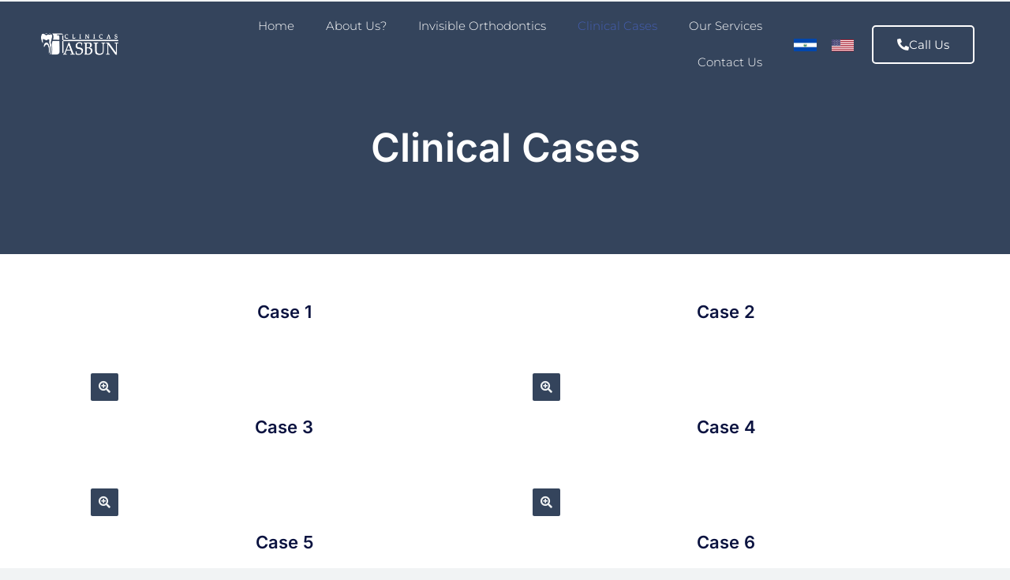

--- FILE ---
content_type: text/html; charset=UTF-8
request_url: https://clinicahasbun.com/en/clinical-cases/
body_size: 40592
content:
<!DOCTYPE html>
<html lang="en-US">
<head>
<meta charset="UTF-8">
<meta name="viewport" content="width=device-width, initial-scale=1">
	<link rel="profile" href="https://gmpg.org/xfn/11"> 
	<title>Clinical Cases</title>
<meta name='robots' content='max-image-preview:large' />
	<style>img:is([sizes="auto" i], [sizes^="auto," i]) { contain-intrinsic-size: 3000px 1500px }</style>
	<link rel="alternate" href="https://clinicahasbun.com/casos-clinicos/" hreflang="es" />
<link rel="alternate" href="https://clinicahasbun.com/en/clinical-cases/" hreflang="en" />
<link rel='dns-prefetch' href='//www.googletagmanager.com' />
<link rel="alternate" type="application/rss+xml" title=" &raquo; Feed" href="https://clinicahasbun.com/en/feed/" />
<link rel="alternate" type="application/rss+xml" title=" &raquo; Comments Feed" href="https://clinicahasbun.com/en/comments/feed/" />
<script>
window._wpemojiSettings = {"baseUrl":"https:\/\/s.w.org\/images\/core\/emoji\/16.0.1\/72x72\/","ext":".png","svgUrl":"https:\/\/s.w.org\/images\/core\/emoji\/16.0.1\/svg\/","svgExt":".svg","source":{"concatemoji":"https:\/\/clinicahasbun.com\/wp-includes\/js\/wp-emoji-release.min.js?ver=6.8.3"}};
/*! This file is auto-generated */
!function(s,n){var o,i,e;function c(e){try{var t={supportTests:e,timestamp:(new Date).valueOf()};sessionStorage.setItem(o,JSON.stringify(t))}catch(e){}}function p(e,t,n){e.clearRect(0,0,e.canvas.width,e.canvas.height),e.fillText(t,0,0);var t=new Uint32Array(e.getImageData(0,0,e.canvas.width,e.canvas.height).data),a=(e.clearRect(0,0,e.canvas.width,e.canvas.height),e.fillText(n,0,0),new Uint32Array(e.getImageData(0,0,e.canvas.width,e.canvas.height).data));return t.every(function(e,t){return e===a[t]})}function u(e,t){e.clearRect(0,0,e.canvas.width,e.canvas.height),e.fillText(t,0,0);for(var n=e.getImageData(16,16,1,1),a=0;a<n.data.length;a++)if(0!==n.data[a])return!1;return!0}function f(e,t,n,a){switch(t){case"flag":return n(e,"\ud83c\udff3\ufe0f\u200d\u26a7\ufe0f","\ud83c\udff3\ufe0f\u200b\u26a7\ufe0f")?!1:!n(e,"\ud83c\udde8\ud83c\uddf6","\ud83c\udde8\u200b\ud83c\uddf6")&&!n(e,"\ud83c\udff4\udb40\udc67\udb40\udc62\udb40\udc65\udb40\udc6e\udb40\udc67\udb40\udc7f","\ud83c\udff4\u200b\udb40\udc67\u200b\udb40\udc62\u200b\udb40\udc65\u200b\udb40\udc6e\u200b\udb40\udc67\u200b\udb40\udc7f");case"emoji":return!a(e,"\ud83e\udedf")}return!1}function g(e,t,n,a){var r="undefined"!=typeof WorkerGlobalScope&&self instanceof WorkerGlobalScope?new OffscreenCanvas(300,150):s.createElement("canvas"),o=r.getContext("2d",{willReadFrequently:!0}),i=(o.textBaseline="top",o.font="600 32px Arial",{});return e.forEach(function(e){i[e]=t(o,e,n,a)}),i}function t(e){var t=s.createElement("script");t.src=e,t.defer=!0,s.head.appendChild(t)}"undefined"!=typeof Promise&&(o="wpEmojiSettingsSupports",i=["flag","emoji"],n.supports={everything:!0,everythingExceptFlag:!0},e=new Promise(function(e){s.addEventListener("DOMContentLoaded",e,{once:!0})}),new Promise(function(t){var n=function(){try{var e=JSON.parse(sessionStorage.getItem(o));if("object"==typeof e&&"number"==typeof e.timestamp&&(new Date).valueOf()<e.timestamp+604800&&"object"==typeof e.supportTests)return e.supportTests}catch(e){}return null}();if(!n){if("undefined"!=typeof Worker&&"undefined"!=typeof OffscreenCanvas&&"undefined"!=typeof URL&&URL.createObjectURL&&"undefined"!=typeof Blob)try{var e="postMessage("+g.toString()+"("+[JSON.stringify(i),f.toString(),p.toString(),u.toString()].join(",")+"));",a=new Blob([e],{type:"text/javascript"}),r=new Worker(URL.createObjectURL(a),{name:"wpTestEmojiSupports"});return void(r.onmessage=function(e){c(n=e.data),r.terminate(),t(n)})}catch(e){}c(n=g(i,f,p,u))}t(n)}).then(function(e){for(var t in e)n.supports[t]=e[t],n.supports.everything=n.supports.everything&&n.supports[t],"flag"!==t&&(n.supports.everythingExceptFlag=n.supports.everythingExceptFlag&&n.supports[t]);n.supports.everythingExceptFlag=n.supports.everythingExceptFlag&&!n.supports.flag,n.DOMReady=!1,n.readyCallback=function(){n.DOMReady=!0}}).then(function(){return e}).then(function(){var e;n.supports.everything||(n.readyCallback(),(e=n.source||{}).concatemoji?t(e.concatemoji):e.wpemoji&&e.twemoji&&(t(e.twemoji),t(e.wpemoji)))}))}((window,document),window._wpemojiSettings);
</script>
<link rel='stylesheet' id='astra-theme-css-css' href='https://clinicahasbun.com/wp-content/themes/astra/assets/css/minified/main.min.css?ver=4.11.7' media='all' />
<style id='astra-theme-css-inline-css'>
.ast-no-sidebar .entry-content .alignfull {margin-left: calc( -50vw + 50%);margin-right: calc( -50vw + 50%);max-width: 100vw;width: 100vw;}.ast-no-sidebar .entry-content .alignwide {margin-left: calc(-41vw + 50%);margin-right: calc(-41vw + 50%);max-width: unset;width: unset;}.ast-no-sidebar .entry-content .alignfull .alignfull,.ast-no-sidebar .entry-content .alignfull .alignwide,.ast-no-sidebar .entry-content .alignwide .alignfull,.ast-no-sidebar .entry-content .alignwide .alignwide,.ast-no-sidebar .entry-content .wp-block-column .alignfull,.ast-no-sidebar .entry-content .wp-block-column .alignwide{width: 100%;margin-left: auto;margin-right: auto;}.wp-block-gallery,.blocks-gallery-grid {margin: 0;}.wp-block-separator {max-width: 100px;}.wp-block-separator.is-style-wide,.wp-block-separator.is-style-dots {max-width: none;}.entry-content .has-2-columns .wp-block-column:first-child {padding-right: 10px;}.entry-content .has-2-columns .wp-block-column:last-child {padding-left: 10px;}@media (max-width: 782px) {.entry-content .wp-block-columns .wp-block-column {flex-basis: 100%;}.entry-content .has-2-columns .wp-block-column:first-child {padding-right: 0;}.entry-content .has-2-columns .wp-block-column:last-child {padding-left: 0;}}body .entry-content .wp-block-latest-posts {margin-left: 0;}body .entry-content .wp-block-latest-posts li {list-style: none;}.ast-no-sidebar .ast-container .entry-content .wp-block-latest-posts {margin-left: 0;}.ast-header-break-point .entry-content .alignwide {margin-left: auto;margin-right: auto;}.entry-content .blocks-gallery-item img {margin-bottom: auto;}.wp-block-pullquote {border-top: 4px solid #555d66;border-bottom: 4px solid #555d66;color: #40464d;}:root{--ast-post-nav-space:0;--ast-container-default-xlg-padding:6.67em;--ast-container-default-lg-padding:5.67em;--ast-container-default-slg-padding:4.34em;--ast-container-default-md-padding:3.34em;--ast-container-default-sm-padding:6.67em;--ast-container-default-xs-padding:2.4em;--ast-container-default-xxs-padding:1.4em;--ast-code-block-background:#EEEEEE;--ast-comment-inputs-background:#FAFAFA;--ast-normal-container-width:1200px;--ast-narrow-container-width:750px;--ast-blog-title-font-weight:normal;--ast-blog-meta-weight:inherit;--ast-global-color-primary:var(--ast-global-color-5);--ast-global-color-secondary:var(--ast-global-color-4);--ast-global-color-alternate-background:var(--ast-global-color-7);--ast-global-color-subtle-background:var(--ast-global-color-6);--ast-bg-style-guide:#F8FAFC;--ast-shadow-style-guide:0px 0px 4px 0 #00000057;--ast-global-dark-bg-style:#fff;--ast-global-dark-lfs:#fbfbfb;--ast-widget-bg-color:#fafafa;--ast-wc-container-head-bg-color:#fbfbfb;--ast-title-layout-bg:#eeeeee;--ast-search-border-color:#e7e7e7;--ast-lifter-hover-bg:#e6e6e6;--ast-gallery-block-color:#000;--srfm-color-input-label:var(--ast-global-color-2);}html{font-size:100%;}a,.page-title{color:rgba(255,255,255,0.01);}a:hover,a:focus{color:rgba(31,109,204,0.01);}body,button,input,select,textarea,.ast-button,.ast-custom-button{font-family:'Open Sans',sans-serif;font-weight:400;font-size:16px;font-size:1rem;}blockquote{color:#000000;}h1,.entry-content h1,h2,.entry-content h2,h3,.entry-content h3,h4,.entry-content h4,h5,.entry-content h5,h6,.entry-content h6,.site-title,.site-title a{font-family:'Inter',sans-serif;font-weight:600;}.site-title{font-size:24px;font-size:1.5rem;display:none;}header .custom-logo-link img{max-width:160px;width:160px;}.astra-logo-svg{width:160px;}.site-header .site-description{font-size:15px;font-size:0.9375rem;display:none;}.entry-title{font-size:30px;font-size:1.875rem;}.archive .ast-article-post .ast-article-inner,.blog .ast-article-post .ast-article-inner,.archive .ast-article-post .ast-article-inner:hover,.blog .ast-article-post .ast-article-inner:hover{overflow:hidden;}h1,.entry-content h1{font-size:50px;font-size:3.125rem;font-weight:600;font-family:'Inter',sans-serif;line-height:1.4em;}h2,.entry-content h2{font-size:40px;font-size:2.5rem;font-weight:600;font-family:'Inter',sans-serif;line-height:1.3em;}h3,.entry-content h3{font-size:28px;font-size:1.75rem;font-weight:600;font-family:'Inter',sans-serif;line-height:1.3em;}h4,.entry-content h4{font-size:22px;font-size:1.375rem;line-height:1.2em;font-family:'Inter',sans-serif;}h5,.entry-content h5{font-size:18px;font-size:1.125rem;line-height:1.2em;font-family:'Inter',sans-serif;}h6,.entry-content h6{font-size:15px;font-size:0.9375rem;line-height:1.25em;font-family:'Inter',sans-serif;}::selection{background-color:rgba(255,255,255,0.04);color:#ffffff;}body,h1,.entry-title a,.entry-content h1,h2,.entry-content h2,h3,.entry-content h3,h4,.entry-content h4,h5,.entry-content h5,h6,.entry-content h6{color:#0b1340;}.tagcloud a:hover,.tagcloud a:focus,.tagcloud a.current-item{color:#ffffff;border-color:rgba(255,255,255,0.01);background-color:rgba(255,255,255,0.01);}input:focus,input[type="text"]:focus,input[type="email"]:focus,input[type="url"]:focus,input[type="password"]:focus,input[type="reset"]:focus,input[type="search"]:focus,textarea:focus{border-color:rgba(255,255,255,0.01);}input[type="radio"]:checked,input[type=reset],input[type="checkbox"]:checked,input[type="checkbox"]:hover:checked,input[type="checkbox"]:focus:checked,input[type=range]::-webkit-slider-thumb{border-color:rgba(255,255,255,0.01);background-color:rgba(255,255,255,0.01);box-shadow:none;}.site-footer a:hover + .post-count,.site-footer a:focus + .post-count{background:rgba(255,255,255,0.01);border-color:rgba(255,255,255,0.01);}.single .nav-links .nav-previous,.single .nav-links .nav-next{color:rgba(255,255,255,0.01);}.entry-meta,.entry-meta *{line-height:1.45;color:rgba(255,255,255,0.01);}.entry-meta a:not(.ast-button):hover,.entry-meta a:not(.ast-button):hover *,.entry-meta a:not(.ast-button):focus,.entry-meta a:not(.ast-button):focus *,.page-links > .page-link,.page-links .page-link:hover,.post-navigation a:hover{color:rgba(31,109,204,0.01);}#cat option,.secondary .calendar_wrap thead a,.secondary .calendar_wrap thead a:visited{color:rgba(255,255,255,0.01);}.secondary .calendar_wrap #today,.ast-progress-val span{background:rgba(255,255,255,0.01);}.secondary a:hover + .post-count,.secondary a:focus + .post-count{background:rgba(255,255,255,0.01);border-color:rgba(255,255,255,0.01);}.calendar_wrap #today > a{color:#ffffff;}.page-links .page-link,.single .post-navigation a{color:rgba(255,255,255,0.01);}.ast-search-menu-icon .search-form button.search-submit{padding:0 4px;}.ast-search-menu-icon form.search-form{padding-right:0;}.ast-search-menu-icon.slide-search input.search-field{width:0;}.ast-header-search .ast-search-menu-icon.ast-dropdown-active .search-form,.ast-header-search .ast-search-menu-icon.ast-dropdown-active .search-field:focus{transition:all 0.2s;}.search-form input.search-field:focus{outline:none;}.widget-title,.widget .wp-block-heading{font-size:22px;font-size:1.375rem;color:#0b1340;}.ast-search-menu-icon.slide-search a:focus-visible:focus-visible,.astra-search-icon:focus-visible,#close:focus-visible,a:focus-visible,.ast-menu-toggle:focus-visible,.site .skip-link:focus-visible,.wp-block-loginout input:focus-visible,.wp-block-search.wp-block-search__button-inside .wp-block-search__inside-wrapper,.ast-header-navigation-arrow:focus-visible,.ast-orders-table__row .ast-orders-table__cell:focus-visible,a#ast-apply-coupon:focus-visible,#ast-apply-coupon:focus-visible,#close:focus-visible,.button.search-submit:focus-visible,#search_submit:focus,.normal-search:focus-visible,.ast-header-account-wrap:focus-visible,.astra-cart-drawer-close:focus,.ast-single-variation:focus,.ast-button:focus{outline-style:dotted;outline-color:inherit;outline-width:thin;}input:focus,input[type="text"]:focus,input[type="email"]:focus,input[type="url"]:focus,input[type="password"]:focus,input[type="reset"]:focus,input[type="search"]:focus,input[type="number"]:focus,textarea:focus,.wp-block-search__input:focus,[data-section="section-header-mobile-trigger"] .ast-button-wrap .ast-mobile-menu-trigger-minimal:focus,.ast-mobile-popup-drawer.active .menu-toggle-close:focus,#ast-scroll-top:focus,#coupon_code:focus,#ast-coupon-code:focus{border-style:dotted;border-color:inherit;border-width:thin;}input{outline:none;}.site-logo-img img{ transition:all 0.2s linear;}body .ast-oembed-container *{position:absolute;top:0;width:100%;height:100%;left:0;}body .wp-block-embed-pocket-casts .ast-oembed-container *{position:unset;}.ast-single-post-featured-section + article {margin-top: 2em;}.site-content .ast-single-post-featured-section img {width: 100%;overflow: hidden;object-fit: cover;}.site > .ast-single-related-posts-container {margin-top: 0;}@media (min-width: 922px) {.ast-desktop .ast-container--narrow {max-width: var(--ast-narrow-container-width);margin: 0 auto;}}.ast-page-builder-template .hentry {margin: 0;}.ast-page-builder-template .site-content > .ast-container {max-width: 100%;padding: 0;}.ast-page-builder-template .site .site-content #primary {padding: 0;margin: 0;}.ast-page-builder-template .no-results {text-align: center;margin: 4em auto;}.ast-page-builder-template .ast-pagination {padding: 2em;}.ast-page-builder-template .entry-header.ast-no-title.ast-no-thumbnail {margin-top: 0;}.ast-page-builder-template .entry-header.ast-header-without-markup {margin-top: 0;margin-bottom: 0;}.ast-page-builder-template .entry-header.ast-no-title.ast-no-meta {margin-bottom: 0;}.ast-page-builder-template.single .post-navigation {padding-bottom: 2em;}.ast-page-builder-template.single-post .site-content > .ast-container {max-width: 100%;}.ast-page-builder-template .entry-header {margin-top: 4em;margin-left: auto;margin-right: auto;padding-left: 20px;padding-right: 20px;}.single.ast-page-builder-template .entry-header {padding-left: 20px;padding-right: 20px;}.ast-page-builder-template .ast-archive-description {margin: 4em auto 0;padding-left: 20px;padding-right: 20px;}.ast-page-builder-template.ast-no-sidebar .entry-content .alignwide {margin-left: 0;margin-right: 0;}@media (max-width:921.9px){#ast-desktop-header{display:none;}}@media (min-width:922px){#ast-mobile-header{display:none;}}.wp-block-buttons.aligncenter{justify-content:center;}@media (max-width:921px){.ast-theme-transparent-header #primary,.ast-theme-transparent-header #secondary{padding:0;}}@media (max-width:921px){.ast-plain-container.ast-no-sidebar #primary{padding:0;}}.ast-plain-container.ast-no-sidebar #primary{margin-top:0;margin-bottom:0;}@media (min-width:1200px){.wp-block-group .has-background{padding:20px;}}@media (min-width:1200px){.ast-no-sidebar.ast-separate-container .entry-content .wp-block-group.alignwide,.ast-no-sidebar.ast-separate-container .entry-content .wp-block-cover.alignwide{margin-left:-20px;margin-right:-20px;padding-left:20px;padding-right:20px;}.ast-no-sidebar.ast-separate-container .entry-content .wp-block-cover.alignfull,.ast-no-sidebar.ast-separate-container .entry-content .wp-block-group.alignfull{margin-left:-6.67em;margin-right:-6.67em;padding-left:6.67em;padding-right:6.67em;}}@media (min-width:1200px){.wp-block-cover-image.alignwide .wp-block-cover__inner-container,.wp-block-cover.alignwide .wp-block-cover__inner-container,.wp-block-cover-image.alignfull .wp-block-cover__inner-container,.wp-block-cover.alignfull .wp-block-cover__inner-container{width:100%;}}.wp-block-columns{margin-bottom:unset;}.wp-block-image.size-full{margin:2rem 0;}.wp-block-separator.has-background{padding:0;}.wp-block-gallery{margin-bottom:1.6em;}.wp-block-group{padding-top:4em;padding-bottom:4em;}.wp-block-group__inner-container .wp-block-columns:last-child,.wp-block-group__inner-container :last-child,.wp-block-table table{margin-bottom:0;}.blocks-gallery-grid{width:100%;}.wp-block-navigation-link__content{padding:5px 0;}.wp-block-group .wp-block-group .has-text-align-center,.wp-block-group .wp-block-column .has-text-align-center{max-width:100%;}.has-text-align-center{margin:0 auto;}@media (min-width:1200px){.wp-block-cover__inner-container,.alignwide .wp-block-group__inner-container,.alignfull .wp-block-group__inner-container{max-width:1200px;margin:0 auto;}.wp-block-group.alignnone,.wp-block-group.aligncenter,.wp-block-group.alignleft,.wp-block-group.alignright,.wp-block-group.alignwide,.wp-block-columns.alignwide{margin:2rem 0 1rem 0;}}@media (max-width:1200px){.wp-block-group{padding:3em;}.wp-block-group .wp-block-group{padding:1.5em;}.wp-block-columns,.wp-block-column{margin:1rem 0;}}@media (min-width:921px){.wp-block-columns .wp-block-group{padding:2em;}}@media (max-width:544px){.wp-block-cover-image .wp-block-cover__inner-container,.wp-block-cover .wp-block-cover__inner-container{width:unset;}.wp-block-cover,.wp-block-cover-image{padding:2em 0;}.wp-block-group,.wp-block-cover{padding:2em;}.wp-block-media-text__media img,.wp-block-media-text__media video{width:unset;max-width:100%;}.wp-block-media-text.has-background .wp-block-media-text__content{padding:1em;}}.wp-block-image.aligncenter{margin-left:auto;margin-right:auto;}.wp-block-table.aligncenter{margin-left:auto;margin-right:auto;}@media (min-width:544px){.entry-content .wp-block-media-text.has-media-on-the-right .wp-block-media-text__content{padding:0 8% 0 0;}.entry-content .wp-block-media-text .wp-block-media-text__content{padding:0 0 0 8%;}.ast-plain-container .site-content .entry-content .has-custom-content-position.is-position-bottom-left > *,.ast-plain-container .site-content .entry-content .has-custom-content-position.is-position-bottom-right > *,.ast-plain-container .site-content .entry-content .has-custom-content-position.is-position-top-left > *,.ast-plain-container .site-content .entry-content .has-custom-content-position.is-position-top-right > *,.ast-plain-container .site-content .entry-content .has-custom-content-position.is-position-center-right > *,.ast-plain-container .site-content .entry-content .has-custom-content-position.is-position-center-left > *{margin:0;}}@media (max-width:544px){.entry-content .wp-block-media-text .wp-block-media-text__content{padding:8% 0;}.wp-block-media-text .wp-block-media-text__media img{width:auto;max-width:100%;}}.wp-block-button.is-style-outline .wp-block-button__link{border-color:var(--ast-global-color-0);border-top-width:2px;border-right-width:2px;border-bottom-width:2px;border-left-width:2px;}div.wp-block-button.is-style-outline > .wp-block-button__link:not(.has-text-color),div.wp-block-button.wp-block-button__link.is-style-outline:not(.has-text-color){color:var(--ast-global-color-0);}.wp-block-button.is-style-outline .wp-block-button__link:hover,.wp-block-buttons .wp-block-button.is-style-outline .wp-block-button__link:focus,.wp-block-buttons .wp-block-button.is-style-outline > .wp-block-button__link:not(.has-text-color):hover,.wp-block-buttons .wp-block-button.wp-block-button__link.is-style-outline:not(.has-text-color):hover{color:var(--ast-global-color-4);background-color:var(--ast-global-color-1);border-color:var(--ast-global-color-1);}.post-page-numbers.current .page-link,.ast-pagination .page-numbers.current{color:#ffffff;border-color:rgba(255,255,255,0.04);background-color:rgba(255,255,255,0.04);}@media (max-width:921px){.wp-block-button.is-style-outline .wp-block-button__link{padding-top:calc(15px - 2px);padding-right:calc(30px - 2px);padding-bottom:calc(15px - 2px);padding-left:calc(30px - 2px);}}@media (max-width:544px){.wp-block-button.is-style-outline .wp-block-button__link{padding-top:calc(15px - 2px);padding-right:calc(30px - 2px);padding-bottom:calc(15px - 2px);padding-left:calc(30px - 2px);}}@media (min-width:544px){.entry-content > .alignleft{margin-right:20px;}.entry-content > .alignright{margin-left:20px;}.wp-block-group.has-background{padding:20px;}}.wp-block-buttons .wp-block-button.is-style-outline .wp-block-button__link.wp-element-button,.ast-outline-button,.wp-block-uagb-buttons-child .uagb-buttons-repeater.ast-outline-button{border-color:var(--ast-global-color-0);border-top-width:2px;border-right-width:2px;border-bottom-width:2px;border-left-width:2px;font-family:inherit;font-weight:600;font-size:15px;font-size:0.9375rem;line-height:1em;border-top-left-radius:2px;border-top-right-radius:2px;border-bottom-right-radius:2px;border-bottom-left-radius:2px;}.wp-block-buttons .wp-block-button.is-style-outline > .wp-block-button__link:not(.has-text-color),.wp-block-buttons .wp-block-button.wp-block-button__link.is-style-outline:not(.has-text-color),.ast-outline-button{color:var(--ast-global-color-0);}.wp-block-button.is-style-outline .wp-block-button__link:hover,.wp-block-buttons .wp-block-button.is-style-outline .wp-block-button__link:focus,.wp-block-buttons .wp-block-button.is-style-outline > .wp-block-button__link:not(.has-text-color):hover,.wp-block-buttons .wp-block-button.wp-block-button__link.is-style-outline:not(.has-text-color):hover,.ast-outline-button:hover,.ast-outline-button:focus,.wp-block-uagb-buttons-child .uagb-buttons-repeater.ast-outline-button:hover,.wp-block-uagb-buttons-child .uagb-buttons-repeater.ast-outline-button:focus{color:var(--ast-global-color-4);background-color:var(--ast-global-color-1);border-color:var(--ast-global-color-1);}.wp-block-button .wp-block-button__link.wp-element-button.is-style-outline:not(.has-background),.wp-block-button.is-style-outline>.wp-block-button__link.wp-element-button:not(.has-background),.ast-outline-button{background-color:var(--ast-global-color-0);}.entry-content[data-ast-blocks-layout] > figure{margin-bottom:1em;}.elementor-widget-container .elementor-loop-container .e-loop-item[data-elementor-type="loop-item"]{width:100%;}@media (max-width:921px){.ast-separate-container #primary,.ast-separate-container #secondary{padding:1.5em 0;}#primary,#secondary{padding:1.5em 0;margin:0;}.ast-left-sidebar #content > .ast-container{display:flex;flex-direction:column-reverse;width:100%;}.ast-separate-container .ast-article-post,.ast-separate-container .ast-article-single{padding:1.5em 2.14em;}.ast-author-box img.avatar{margin:20px 0 0 0;}}@media (min-width:922px){.ast-separate-container.ast-right-sidebar #primary,.ast-separate-container.ast-left-sidebar #primary{border:0;}.search-no-results.ast-separate-container #primary{margin-bottom:4em;}}.elementor-widget-button .elementor-button{border-style:solid;text-decoration:none;border-top-width:0;border-right-width:0;border-left-width:0;border-bottom-width:0;}body .elementor-button.elementor-size-sm,body .elementor-button.elementor-size-xs,body .elementor-button.elementor-size-md,body .elementor-button.elementor-size-lg,body .elementor-button.elementor-size-xl,body .elementor-button{border-top-left-radius:2px;border-top-right-radius:2px;border-bottom-right-radius:2px;border-bottom-left-radius:2px;padding-top:17px;padding-right:34px;padding-bottom:17px;padding-left:34px;}.elementor-widget-button .elementor-button{border-color:var(--ast-global-color-0);background-color:var(--ast-global-color-0);}.elementor-widget-button .elementor-button:hover,.elementor-widget-button .elementor-button:focus{color:var(--ast-global-color-4);background-color:var(--ast-global-color-1);border-color:var(--ast-global-color-1);}.wp-block-button .wp-block-button__link ,.elementor-widget-button .elementor-button,.elementor-widget-button .elementor-button:visited{color:var(--ast-global-color-4);}.elementor-widget-button .elementor-button{font-weight:600;font-size:15px;font-size:0.9375rem;line-height:1em;}body .elementor-button.elementor-size-sm,body .elementor-button.elementor-size-xs,body .elementor-button.elementor-size-md,body .elementor-button.elementor-size-lg,body .elementor-button.elementor-size-xl,body .elementor-button{font-size:15px;font-size:0.9375rem;}.wp-block-button .wp-block-button__link:hover,.wp-block-button .wp-block-button__link:focus{color:var(--ast-global-color-4);background-color:var(--ast-global-color-1);border-color:var(--ast-global-color-1);}.elementor-widget-heading h1.elementor-heading-title{line-height:1.4em;}.elementor-widget-heading h2.elementor-heading-title{line-height:1.3em;}.elementor-widget-heading h3.elementor-heading-title{line-height:1.3em;}.elementor-widget-heading h4.elementor-heading-title{line-height:1.2em;}.elementor-widget-heading h5.elementor-heading-title{line-height:1.2em;}.elementor-widget-heading h6.elementor-heading-title{line-height:1.25em;}.wp-block-button .wp-block-button__link{border:none;background-color:var(--ast-global-color-0);color:var(--ast-global-color-4);font-family:inherit;font-weight:600;line-height:1em;font-size:15px;font-size:0.9375rem;padding:15px 30px;border-top-left-radius:2px;border-top-right-radius:2px;border-bottom-right-radius:2px;border-bottom-left-radius:2px;}.wp-block-button.is-style-outline .wp-block-button__link{border-style:solid;border-top-width:2px;border-right-width:2px;border-left-width:2px;border-bottom-width:2px;border-color:var(--ast-global-color-0);padding-top:calc(15px - 2px);padding-right:calc(30px - 2px);padding-bottom:calc(15px - 2px);padding-left:calc(30px - 2px);}@media (max-width:921px){.wp-block-button .wp-block-button__link{border:none;padding:15px 30px;}.wp-block-button.is-style-outline .wp-block-button__link{padding-top:calc(15px - 2px);padding-right:calc(30px - 2px);padding-bottom:calc(15px - 2px);padding-left:calc(30px - 2px);}}@media (max-width:544px){.wp-block-button .wp-block-button__link{border:none;padding:15px 30px;}.wp-block-button.is-style-outline .wp-block-button__link{padding-top:calc(15px - 2px);padding-right:calc(30px - 2px);padding-bottom:calc(15px - 2px);padding-left:calc(30px - 2px);}}.menu-toggle,button,.ast-button,.ast-custom-button,.button,input#submit,input[type="button"],input[type="submit"],input[type="reset"]{border-style:solid;border-top-width:0;border-right-width:0;border-left-width:0;border-bottom-width:0;color:var(--ast-global-color-4);border-color:var(--ast-global-color-0);background-color:var(--ast-global-color-0);padding-top:17px;padding-right:34px;padding-bottom:17px;padding-left:34px;font-family:inherit;font-weight:600;font-size:15px;font-size:0.9375rem;line-height:1em;border-top-left-radius:2px;border-top-right-radius:2px;border-bottom-right-radius:2px;border-bottom-left-radius:2px;}button:focus,.menu-toggle:hover,button:hover,.ast-button:hover,.ast-custom-button:hover .button:hover,.ast-custom-button:hover ,input[type=reset]:hover,input[type=reset]:focus,input#submit:hover,input#submit:focus,input[type="button"]:hover,input[type="button"]:focus,input[type="submit"]:hover,input[type="submit"]:focus{color:var(--ast-global-color-4);background-color:var(--ast-global-color-1);border-color:var(--ast-global-color-1);}@media (max-width:921px){.ast-mobile-header-stack .main-header-bar .ast-search-menu-icon{display:inline-block;}.ast-header-break-point.ast-header-custom-item-outside .ast-mobile-header-stack .main-header-bar .ast-search-icon{margin:0;}.ast-comment-avatar-wrap img{max-width:2.5em;}.ast-comment-meta{padding:0 1.8888em 1.3333em;}.ast-separate-container .ast-comment-list li.depth-1{padding:1.5em 2.14em;}.ast-separate-container .comment-respond{padding:2em 2.14em;}}@media (min-width:544px){.ast-container{max-width:100%;}}@media (max-width:544px){.ast-separate-container .ast-article-post,.ast-separate-container .ast-article-single,.ast-separate-container .comments-title,.ast-separate-container .ast-archive-description{padding:1.5em 1em;}.ast-separate-container #content .ast-container{padding-left:0.54em;padding-right:0.54em;}.ast-separate-container .ast-comment-list .bypostauthor{padding:.5em;}.ast-search-menu-icon.ast-dropdown-active .search-field{width:170px;}} #ast-mobile-header .ast-site-header-cart-li a{pointer-events:none;}body,.ast-separate-container{background-color:var(--ast-global-color-4);background-image:none;}.ast-no-sidebar.ast-separate-container .entry-content .alignfull {margin-left: -6.67em;margin-right: -6.67em;width: auto;}@media (max-width: 1200px) {.ast-no-sidebar.ast-separate-container .entry-content .alignfull {margin-left: -2.4em;margin-right: -2.4em;}}@media (max-width: 768px) {.ast-no-sidebar.ast-separate-container .entry-content .alignfull {margin-left: -2.14em;margin-right: -2.14em;}}@media (max-width: 544px) {.ast-no-sidebar.ast-separate-container .entry-content .alignfull {margin-left: -1em;margin-right: -1em;}}.ast-no-sidebar.ast-separate-container .entry-content .alignwide {margin-left: -20px;margin-right: -20px;}.ast-no-sidebar.ast-separate-container .entry-content .wp-block-column .alignfull,.ast-no-sidebar.ast-separate-container .entry-content .wp-block-column .alignwide {margin-left: auto;margin-right: auto;width: 100%;}@media (max-width:921px){.site-title{display:none;}.site-header .site-description{display:none;}h1,.entry-content h1{font-size:46px;}h2,.entry-content h2{font-size:36px;}h3,.entry-content h3{font-size:24px;}h4,.entry-content h4{font-size:20px;font-size:1.25rem;}}@media (max-width:544px){.site-title{display:none;}.site-header .site-description{display:none;}h1,.entry-content h1{font-size:32px;}h2,.entry-content h2{font-size:28px;}h3,.entry-content h3{font-size:22px;}header .custom-logo-link img,.ast-header-break-point .site-branding img,.ast-header-break-point .custom-logo-link img{max-width:108px;width:108px;}.astra-logo-svg{width:108px;}.ast-header-break-point .site-logo-img .custom-mobile-logo-link img{max-width:108px;}}@media (max-width:921px){html{font-size:91.2%;}}@media (max-width:544px){html{font-size:91.2%;}}@media (min-width:922px){.ast-container{max-width:1240px;}}@media (min-width:922px){.site-content .ast-container{display:flex;}}@media (max-width:921px){.site-content .ast-container{flex-direction:column;}}@media (min-width:922px){.main-header-menu .sub-menu .menu-item.ast-left-align-sub-menu:hover > .sub-menu,.main-header-menu .sub-menu .menu-item.ast-left-align-sub-menu.focus > .sub-menu{margin-left:-0px;}}.ast-theme-transparent-header [data-section="section-header-mobile-trigger"] .ast-button-wrap .ast-mobile-menu-trigger-fill,.ast-theme-transparent-header [data-section="section-header-mobile-trigger"] .ast-button-wrap .ast-mobile-menu-trigger-minimal{border:none;}.site .comments-area{padding-bottom:3em;}blockquote {padding: 1.2em;}:root .has-ast-global-color-0-color{color:var(--ast-global-color-0);}:root .has-ast-global-color-0-background-color{background-color:var(--ast-global-color-0);}:root .wp-block-button .has-ast-global-color-0-color{color:var(--ast-global-color-0);}:root .wp-block-button .has-ast-global-color-0-background-color{background-color:var(--ast-global-color-0);}:root .has-ast-global-color-1-color{color:var(--ast-global-color-1);}:root .has-ast-global-color-1-background-color{background-color:var(--ast-global-color-1);}:root .wp-block-button .has-ast-global-color-1-color{color:var(--ast-global-color-1);}:root .wp-block-button .has-ast-global-color-1-background-color{background-color:var(--ast-global-color-1);}:root .has-ast-global-color-2-color{color:var(--ast-global-color-2);}:root .has-ast-global-color-2-background-color{background-color:var(--ast-global-color-2);}:root .wp-block-button .has-ast-global-color-2-color{color:var(--ast-global-color-2);}:root .wp-block-button .has-ast-global-color-2-background-color{background-color:var(--ast-global-color-2);}:root .has-ast-global-color-3-color{color:var(--ast-global-color-3);}:root .has-ast-global-color-3-background-color{background-color:var(--ast-global-color-3);}:root .wp-block-button .has-ast-global-color-3-color{color:var(--ast-global-color-3);}:root .wp-block-button .has-ast-global-color-3-background-color{background-color:var(--ast-global-color-3);}:root .has-ast-global-color-4-color{color:var(--ast-global-color-4);}:root .has-ast-global-color-4-background-color{background-color:var(--ast-global-color-4);}:root .wp-block-button .has-ast-global-color-4-color{color:var(--ast-global-color-4);}:root .wp-block-button .has-ast-global-color-4-background-color{background-color:var(--ast-global-color-4);}:root .has-ast-global-color-5-color{color:var(--ast-global-color-5);}:root .has-ast-global-color-5-background-color{background-color:var(--ast-global-color-5);}:root .wp-block-button .has-ast-global-color-5-color{color:var(--ast-global-color-5);}:root .wp-block-button .has-ast-global-color-5-background-color{background-color:var(--ast-global-color-5);}:root .has-ast-global-color-6-color{color:var(--ast-global-color-6);}:root .has-ast-global-color-6-background-color{background-color:var(--ast-global-color-6);}:root .wp-block-button .has-ast-global-color-6-color{color:var(--ast-global-color-6);}:root .wp-block-button .has-ast-global-color-6-background-color{background-color:var(--ast-global-color-6);}:root .has-ast-global-color-7-color{color:var(--ast-global-color-7);}:root .has-ast-global-color-7-background-color{background-color:var(--ast-global-color-7);}:root .wp-block-button .has-ast-global-color-7-color{color:var(--ast-global-color-7);}:root .wp-block-button .has-ast-global-color-7-background-color{background-color:var(--ast-global-color-7);}:root .has-ast-global-color-8-color{color:var(--ast-global-color-8);}:root .has-ast-global-color-8-background-color{background-color:var(--ast-global-color-8);}:root .wp-block-button .has-ast-global-color-8-color{color:var(--ast-global-color-8);}:root .wp-block-button .has-ast-global-color-8-background-color{background-color:var(--ast-global-color-8);}:root{--ast-global-color-0:#0557bc;--ast-global-color-1:#0063dc;--ast-global-color-2:#1c2440;--ast-global-color-3:#0b1340;--ast-global-color-4:#f1f3f4;--ast-global-color-5:#ffffff;--ast-global-color-6:#f2f5f7;--ast-global-color-7:#424242;--ast-global-color-8:rgba(0,0,0,0.05);}:root {--ast-border-color : #dddddd;}.ast-single-entry-banner {-js-display: flex;display: flex;flex-direction: column;justify-content: center;text-align: center;position: relative;background: var(--ast-title-layout-bg);}.ast-single-entry-banner[data-banner-layout="layout-1"] {max-width: 1200px;background: inherit;padding: 20px 0;}.ast-single-entry-banner[data-banner-width-type="custom"] {margin: 0 auto;width: 100%;}.ast-single-entry-banner + .site-content .entry-header {margin-bottom: 0;}.site .ast-author-avatar {--ast-author-avatar-size: ;}a.ast-underline-text {text-decoration: underline;}.ast-container > .ast-terms-link {position: relative;display: block;}a.ast-button.ast-badge-tax {padding: 4px 8px;border-radius: 3px;font-size: inherit;}header.entry-header .entry-title{font-size:30px;font-size:1.875rem;}header.entry-header > *:not(:last-child){margin-bottom:10px;}.ast-archive-entry-banner {-js-display: flex;display: flex;flex-direction: column;justify-content: center;text-align: center;position: relative;background: var(--ast-title-layout-bg);}.ast-archive-entry-banner[data-banner-width-type="custom"] {margin: 0 auto;width: 100%;}.ast-archive-entry-banner[data-banner-layout="layout-1"] {background: inherit;padding: 20px 0;text-align: left;}body.archive .ast-archive-description{max-width:1200px;width:100%;text-align:left;padding-top:3em;padding-right:3em;padding-bottom:3em;padding-left:3em;}body.archive .ast-archive-description .ast-archive-title,body.archive .ast-archive-description .ast-archive-title *{font-size:40px;font-size:2.5rem;}body.archive .ast-archive-description > *:not(:last-child){margin-bottom:10px;}@media (max-width:921px){body.archive .ast-archive-description{text-align:left;}}@media (max-width:544px){body.archive .ast-archive-description{text-align:left;}}.ast-theme-transparent-header #masthead .site-logo-img .transparent-custom-logo .astra-logo-svg{width:130px;}.ast-theme-transparent-header #masthead .site-logo-img .transparent-custom-logo img{ max-width:130px; width:130px;}@media (max-width:921px){.ast-theme-transparent-header #masthead .site-logo-img .transparent-custom-logo .astra-logo-svg{width:120px;}.ast-theme-transparent-header #masthead .site-logo-img .transparent-custom-logo img{ max-width:120px; width:120px;}}@media (max-width:543px){.ast-theme-transparent-header #masthead .site-logo-img .transparent-custom-logo .astra-logo-svg{width:100px;}.ast-theme-transparent-header #masthead .site-logo-img .transparent-custom-logo img{ max-width:100px; width:100px;}}@media (min-width:921px){.ast-theme-transparent-header #masthead{position:absolute;left:0;right:0;}.ast-theme-transparent-header .main-header-bar,.ast-theme-transparent-header.ast-header-break-point .main-header-bar{background:none;}body.elementor-editor-active.ast-theme-transparent-header #masthead,.fl-builder-edit .ast-theme-transparent-header #masthead,body.vc_editor.ast-theme-transparent-header #masthead,body.brz-ed.ast-theme-transparent-header #masthead{z-index:0;}.ast-header-break-point.ast-replace-site-logo-transparent.ast-theme-transparent-header .custom-mobile-logo-link{display:none;}.ast-header-break-point.ast-replace-site-logo-transparent.ast-theme-transparent-header .transparent-custom-logo{display:inline-block;}.ast-theme-transparent-header .ast-above-header,.ast-theme-transparent-header .ast-above-header.ast-above-header-bar{background-image:none;background-color:transparent;}.ast-theme-transparent-header .ast-below-header,.ast-theme-transparent-header .ast-below-header.ast-below-header-bar{background-image:none;background-color:transparent;}}.ast-theme-transparent-header .site-title a,.ast-theme-transparent-header .site-title a:focus,.ast-theme-transparent-header .site-title a:hover,.ast-theme-transparent-header .site-title a:visited{color:#ffffff;}.ast-theme-transparent-header .site-header .site-description{color:#ffffff;}.ast-theme-transparent-header .ast-builder-menu .main-header-menu,.ast-theme-transparent-header .ast-builder-menu .main-header-menu .menu-link,.ast-theme-transparent-header [CLASS*="ast-builder-menu-"] .main-header-menu .menu-item > .menu-link,.ast-theme-transparent-header .ast-masthead-custom-menu-items,.ast-theme-transparent-header .ast-masthead-custom-menu-items a,.ast-theme-transparent-header .ast-builder-menu .main-header-menu .menu-item > .ast-menu-toggle,.ast-theme-transparent-header .ast-builder-menu .main-header-menu .menu-item > .ast-menu-toggle,.ast-theme-transparent-header .ast-above-header-navigation a,.ast-header-break-point.ast-theme-transparent-header .ast-above-header-navigation a,.ast-header-break-point.ast-theme-transparent-header .ast-above-header-navigation > ul.ast-above-header-menu > .menu-item-has-children:not(.current-menu-item) > .ast-menu-toggle,.ast-theme-transparent-header .ast-below-header-menu,.ast-theme-transparent-header .ast-below-header-menu a,.ast-header-break-point.ast-theme-transparent-header .ast-below-header-menu a,.ast-header-break-point.ast-theme-transparent-header .ast-below-header-menu,.ast-theme-transparent-header .main-header-menu .menu-link{color:var(--ast-global-color-5);}.ast-theme-transparent-header .ast-builder-menu .main-header-menu .menu-item:hover > .menu-link,.ast-theme-transparent-header .ast-builder-menu .main-header-menu .menu-item:hover > .ast-menu-toggle,.ast-theme-transparent-header .ast-builder-menu .main-header-menu .ast-masthead-custom-menu-items a:hover,.ast-theme-transparent-header .ast-builder-menu .main-header-menu .focus > .menu-link,.ast-theme-transparent-header .ast-builder-menu .main-header-menu .focus > .ast-menu-toggle,.ast-theme-transparent-header .ast-builder-menu .main-header-menu .current-menu-item > .menu-link,.ast-theme-transparent-header .ast-builder-menu .main-header-menu .current-menu-ancestor > .menu-link,.ast-theme-transparent-header .ast-builder-menu .main-header-menu .current-menu-item > .ast-menu-toggle,.ast-theme-transparent-header .ast-builder-menu .main-header-menu .current-menu-ancestor > .ast-menu-toggle,.ast-theme-transparent-header [CLASS*="ast-builder-menu-"] .main-header-menu .current-menu-item > .menu-link,.ast-theme-transparent-header [CLASS*="ast-builder-menu-"] .main-header-menu .current-menu-ancestor > .menu-link,.ast-theme-transparent-header [CLASS*="ast-builder-menu-"] .main-header-menu .current-menu-item > .ast-menu-toggle,.ast-theme-transparent-header [CLASS*="ast-builder-menu-"] .main-header-menu .current-menu-ancestor > .ast-menu-toggle,.ast-theme-transparent-header .main-header-menu .menu-item:hover > .menu-link,.ast-theme-transparent-header .main-header-menu .current-menu-item > .menu-link,.ast-theme-transparent-header .main-header-menu .current-menu-ancestor > .menu-link{color:var(--ast-global-color-5);}.ast-theme-transparent-header .ast-builder-menu .main-header-menu .menu-item .sub-menu .menu-link,.ast-theme-transparent-header .main-header-menu .menu-item .sub-menu .menu-link{background-color:transparent;}@media (max-width:921px){.ast-theme-transparent-header #masthead{position:absolute;left:0;right:0;}.ast-theme-transparent-header .main-header-bar,.ast-theme-transparent-header.ast-header-break-point .main-header-bar{background:none;}body.elementor-editor-active.ast-theme-transparent-header #masthead,.fl-builder-edit .ast-theme-transparent-header #masthead,body.vc_editor.ast-theme-transparent-header #masthead,body.brz-ed.ast-theme-transparent-header #masthead{z-index:0;}.ast-header-break-point.ast-replace-site-logo-transparent.ast-theme-transparent-header .custom-mobile-logo-link{display:none;}.ast-header-break-point.ast-replace-site-logo-transparent.ast-theme-transparent-header .transparent-custom-logo{display:inline-block;}.ast-theme-transparent-header .ast-above-header,.ast-theme-transparent-header .ast-above-header.ast-above-header-bar{background-image:none;background-color:transparent;}.ast-theme-transparent-header .ast-below-header,.ast-theme-transparent-header .ast-below-header.ast-below-header-bar{background-image:none;background-color:transparent;}}@media (max-width:921px){.ast-theme-transparent-header.ast-header-break-point .ast-builder-menu .main-header-menu,.ast-theme-transparent-header.ast-header-break-point .ast-builder-menu.main-header-menu .sub-menu,.ast-theme-transparent-header.ast-header-break-point .ast-builder-menu.main-header-menu,.ast-theme-transparent-header.ast-header-break-point .ast-builder-menu .main-header-bar-wrap .main-header-menu,.ast-flyout-menu-enable.ast-header-break-point.ast-theme-transparent-header .main-header-bar-navigation .site-navigation,.ast-fullscreen-menu-enable.ast-header-break-point.ast-theme-transparent-header .main-header-bar-navigation .site-navigation,.ast-flyout-above-menu-enable.ast-header-break-point.ast-theme-transparent-header .ast-above-header-navigation-wrap .ast-above-header-navigation,.ast-flyout-below-menu-enable.ast-header-break-point.ast-theme-transparent-header .ast-below-header-navigation-wrap .ast-below-header-actual-nav,.ast-fullscreen-above-menu-enable.ast-header-break-point.ast-theme-transparent-header .ast-above-header-navigation-wrap,.ast-fullscreen-below-menu-enable.ast-header-break-point.ast-theme-transparent-header .ast-below-header-navigation-wrap,.ast-theme-transparent-header .main-header-menu .menu-link{background-color:var(--ast-global-color-4);}.ast-theme-transparent-header .ast-builder-menu .main-header-menu,.ast-theme-transparent-header .ast-builder-menu .main-header-menu .menu-link,.ast-theme-transparent-header [CLASS*="ast-builder-menu-"] .main-header-menu .menu-item > .menu-link,.ast-theme-transparent-header .ast-masthead-custom-menu-items,.ast-theme-transparent-header .ast-masthead-custom-menu-items a,.ast-theme-transparent-header .ast-builder-menu .main-header-menu .menu-item > .ast-menu-toggle,.ast-theme-transparent-header .ast-builder-menu .main-header-menu .menu-item > .ast-menu-toggle,.ast-theme-transparent-header .main-header-menu .menu-link{color:var(--ast-global-color-3);}.ast-theme-transparent-header .ast-builder-menu .main-header-menu .menu-item:hover > .menu-link,.ast-theme-transparent-header .ast-builder-menu .main-header-menu .menu-item:hover > .ast-menu-toggle,.ast-theme-transparent-header .ast-builder-menu .main-header-menu .ast-masthead-custom-menu-items a:hover,.ast-theme-transparent-header .ast-builder-menu .main-header-menu .focus > .menu-link,.ast-theme-transparent-header .ast-builder-menu .main-header-menu .focus > .ast-menu-toggle,.ast-theme-transparent-header .ast-builder-menu .main-header-menu .current-menu-item > .menu-link,.ast-theme-transparent-header .ast-builder-menu .main-header-menu .current-menu-ancestor > .menu-link,.ast-theme-transparent-header .ast-builder-menu .main-header-menu .current-menu-item > .ast-menu-toggle,.ast-theme-transparent-header .ast-builder-menu .main-header-menu .current-menu-ancestor > .ast-menu-toggle,.ast-theme-transparent-header [CLASS*="ast-builder-menu-"] .main-header-menu .current-menu-item > .menu-link,.ast-theme-transparent-header [CLASS*="ast-builder-menu-"] .main-header-menu .current-menu-ancestor > .menu-link,.ast-theme-transparent-header [CLASS*="ast-builder-menu-"] .main-header-menu .current-menu-item > .ast-menu-toggle,.ast-theme-transparent-header [CLASS*="ast-builder-menu-"] .main-header-menu .current-menu-ancestor > .ast-menu-toggle,.ast-theme-transparent-header .main-header-menu .menu-item:hover > .menu-link,.ast-theme-transparent-header .main-header-menu .current-menu-item > .menu-link,.ast-theme-transparent-header .main-header-menu .current-menu-ancestor > .menu-link{color:var(--ast-global-color-0);}}.ast-theme-transparent-header.ast-header-break-point #ast-mobile-header > .ast-main-header-wrap > .main-header-bar{border-bottom-width:0;border-bottom-style:solid;}.ast-breadcrumbs .trail-browse,.ast-breadcrumbs .trail-items,.ast-breadcrumbs .trail-items li{display:inline-block;margin:0;padding:0;border:none;background:inherit;text-indent:0;text-decoration:none;}.ast-breadcrumbs .trail-browse{font-size:inherit;font-style:inherit;font-weight:inherit;color:inherit;}.ast-breadcrumbs .trail-items{list-style:none;}.trail-items li::after{padding:0 0.3em;content:"\00bb";}.trail-items li:last-of-type::after{display:none;}h1,.entry-content h1,h2,.entry-content h2,h3,.entry-content h3,h4,.entry-content h4,h5,.entry-content h5,h6,.entry-content h6{color:var(--ast-global-color-3);}@media (max-width:921px){.ast-builder-grid-row-container.ast-builder-grid-row-tablet-3-firstrow .ast-builder-grid-row > *:first-child,.ast-builder-grid-row-container.ast-builder-grid-row-tablet-3-lastrow .ast-builder-grid-row > *:last-child{grid-column:1 / -1;}}@media (max-width:544px){.ast-builder-grid-row-container.ast-builder-grid-row-mobile-3-firstrow .ast-builder-grid-row > *:first-child,.ast-builder-grid-row-container.ast-builder-grid-row-mobile-3-lastrow .ast-builder-grid-row > *:last-child{grid-column:1 / -1;}}.ast-builder-layout-element[data-section="title_tagline"]{display:flex;}@media (max-width:921px){.ast-header-break-point .ast-builder-layout-element[data-section="title_tagline"]{display:flex;}}@media (max-width:544px){.ast-header-break-point .ast-builder-layout-element[data-section="title_tagline"]{display:flex;}}.ast-desktop .ast-menu-hover-style-underline > .menu-item > .menu-link:before,.ast-desktop .ast-menu-hover-style-overline > .menu-item > .menu-link:before {content: "";position: absolute;width: 100%;right: 50%;height: 1px;background-color: transparent;transform: scale(0,0) translate(-50%,0);transition: transform .3s ease-in-out,color .0s ease-in-out;}.ast-desktop .ast-menu-hover-style-underline > .menu-item:hover > .menu-link:before,.ast-desktop .ast-menu-hover-style-overline > .menu-item:hover > .menu-link:before {width: calc(100% - 1.2em);background-color: currentColor;transform: scale(1,1) translate(50%,0);}.ast-desktop .ast-menu-hover-style-underline > .menu-item > .menu-link:before {bottom: 0;}.ast-desktop .ast-menu-hover-style-overline > .menu-item > .menu-link:before {top: 0;}.ast-desktop .ast-menu-hover-style-zoom > .menu-item > .menu-link:hover {transition: all .3s ease;transform: scale(1.2);}.site-below-footer-wrap{padding-top:20px;padding-bottom:20px;}.site-below-footer-wrap[data-section="section-below-footer-builder"]{background-color:#34445c;background-image:none;min-height:30px;border-style:solid;border-width:0px;border-top-width:1px;border-top-color:#ffffff;}.site-below-footer-wrap[data-section="section-below-footer-builder"] .ast-builder-grid-row{grid-column-gap:133px;max-width:1200px;min-height:30px;margin-left:auto;margin-right:auto;}.site-below-footer-wrap[data-section="section-below-footer-builder"] .ast-builder-grid-row,.site-below-footer-wrap[data-section="section-below-footer-builder"] .site-footer-section{align-items:flex-start;}.site-below-footer-wrap[data-section="section-below-footer-builder"].ast-footer-row-inline .site-footer-section{display:flex;margin-bottom:0;}.ast-builder-grid-row-full .ast-builder-grid-row{grid-template-columns:1fr;}@media (max-width:921px){.site-below-footer-wrap[data-section="section-below-footer-builder"].ast-footer-row-tablet-inline .site-footer-section{display:flex;margin-bottom:0;}.site-below-footer-wrap[data-section="section-below-footer-builder"].ast-footer-row-tablet-stack .site-footer-section{display:block;margin-bottom:10px;}.ast-builder-grid-row-container.ast-builder-grid-row-tablet-full .ast-builder-grid-row{grid-template-columns:1fr;}}@media (max-width:544px){.site-below-footer-wrap[data-section="section-below-footer-builder"].ast-footer-row-mobile-inline .site-footer-section{display:flex;margin-bottom:0;}.site-below-footer-wrap[data-section="section-below-footer-builder"].ast-footer-row-mobile-stack .site-footer-section{display:block;margin-bottom:10px;}.ast-builder-grid-row-container.ast-builder-grid-row-mobile-full .ast-builder-grid-row{grid-template-columns:1fr;}}@media (max-width:544px){.site-below-footer-wrap[data-section="section-below-footer-builder"]{padding-left:20px;padding-right:20px;}}.site-below-footer-wrap[data-section="section-below-footer-builder"]{display:grid;}@media (max-width:921px){.ast-header-break-point .site-below-footer-wrap[data-section="section-below-footer-builder"]{display:grid;}}@media (max-width:544px){.ast-header-break-point .site-below-footer-wrap[data-section="section-below-footer-builder"]{display:grid;}}.ast-footer-copyright{text-align:center;}.ast-footer-copyright {color:#ffffff;}@media (max-width:921px){.ast-footer-copyright{text-align:center;}}@media (max-width:544px){.ast-footer-copyright{text-align:center;}}.ast-footer-copyright {font-size:15px;font-size:0.9375rem;}.ast-footer-copyright.ast-builder-layout-element{display:flex;}@media (max-width:921px){.ast-header-break-point .ast-footer-copyright.ast-builder-layout-element{display:flex;}}@media (max-width:544px){.ast-header-break-point .ast-footer-copyright.ast-builder-layout-element{display:flex;}}.site-footer{background-color:var(--ast-global-color-5);background-image:none;}.elementor-widget-heading .elementor-heading-title{margin:0;}.elementor-page .ast-menu-toggle{color:unset !important;background:unset !important;}.elementor-post.elementor-grid-item.hentry{margin-bottom:0;}.woocommerce div.product .elementor-element.elementor-products-grid .related.products ul.products li.product,.elementor-element .elementor-wc-products .woocommerce[class*='columns-'] ul.products li.product{width:auto;margin:0;float:none;}body .elementor hr{background-color:#ccc;margin:0;}.ast-left-sidebar .elementor-section.elementor-section-stretched,.ast-right-sidebar .elementor-section.elementor-section-stretched{max-width:100%;left:0 !important;}.elementor-posts-container [CLASS*="ast-width-"]{width:100%;}.elementor-template-full-width .ast-container{display:block;}.elementor-screen-only,.screen-reader-text,.screen-reader-text span,.ui-helper-hidden-accessible{top:0 !important;}@media (max-width:544px){.elementor-element .elementor-wc-products .woocommerce[class*="columns-"] ul.products li.product{width:auto;margin:0;}.elementor-element .woocommerce .woocommerce-result-count{float:none;}}.ast-header-break-point .main-header-bar{border-bottom-width:1px;}@media (min-width:922px){.main-header-bar{border-bottom-width:1px;}}.main-header-menu .menu-item, #astra-footer-menu .menu-item, .main-header-bar .ast-masthead-custom-menu-items{-js-display:flex;display:flex;-webkit-box-pack:center;-webkit-justify-content:center;-moz-box-pack:center;-ms-flex-pack:center;justify-content:center;-webkit-box-orient:vertical;-webkit-box-direction:normal;-webkit-flex-direction:column;-moz-box-orient:vertical;-moz-box-direction:normal;-ms-flex-direction:column;flex-direction:column;}.main-header-menu > .menu-item > .menu-link, #astra-footer-menu > .menu-item > .menu-link{height:100%;-webkit-box-align:center;-webkit-align-items:center;-moz-box-align:center;-ms-flex-align:center;align-items:center;-js-display:flex;display:flex;}.ast-header-break-point .main-navigation ul .menu-item .menu-link .icon-arrow:first-of-type svg{top:.2em;margin-top:0px;margin-left:0px;width:.65em;transform:translate(0, -2px) rotateZ(270deg);}.ast-mobile-popup-content .ast-submenu-expanded > .ast-menu-toggle{transform:rotateX(180deg);overflow-y:auto;}@media (min-width:922px){.ast-builder-menu .main-navigation > ul > li:last-child a{margin-right:0;}}.ast-separate-container .ast-article-inner{background-color:transparent;background-image:none;}.ast-separate-container .ast-article-post{background-color:var(--ast-global-color-5);background-image:none;}@media (max-width:921px){.ast-separate-container .ast-article-post{background-color:#ffffff;background-image:none;}}@media (max-width:544px){.ast-separate-container .ast-article-post{background-color:#ffffff;background-image:none;}}.ast-separate-container .ast-article-single:not(.ast-related-post), .ast-separate-container .error-404, .ast-separate-container .no-results, .single.ast-separate-container  .ast-author-meta, .ast-separate-container .related-posts-title-wrapper, .ast-separate-container .comments-count-wrapper, .ast-box-layout.ast-plain-container .site-content, .ast-padded-layout.ast-plain-container .site-content, .ast-separate-container .ast-archive-description, .ast-separate-container .comments-area .comment-respond, .ast-separate-container .comments-area .ast-comment-list li, .ast-separate-container .comments-area .comments-title{background-color:var(--ast-global-color-5);background-image:none;}@media (max-width:921px){.ast-separate-container .ast-article-single:not(.ast-related-post), .ast-separate-container .error-404, .ast-separate-container .no-results, .single.ast-separate-container  .ast-author-meta, .ast-separate-container .related-posts-title-wrapper, .ast-separate-container .comments-count-wrapper, .ast-box-layout.ast-plain-container .site-content, .ast-padded-layout.ast-plain-container .site-content, .ast-separate-container .ast-archive-description{background-color:#ffffff;background-image:none;}}@media (max-width:544px){.ast-separate-container .ast-article-single:not(.ast-related-post), .ast-separate-container .error-404, .ast-separate-container .no-results, .single.ast-separate-container  .ast-author-meta, .ast-separate-container .related-posts-title-wrapper, .ast-separate-container .comments-count-wrapper, .ast-box-layout.ast-plain-container .site-content, .ast-padded-layout.ast-plain-container .site-content, .ast-separate-container .ast-archive-description{background-color:#ffffff;background-image:none;}}.ast-separate-container.ast-two-container #secondary .widget{background-color:var(--ast-global-color-5);background-image:none;}@media (max-width:921px){.ast-separate-container.ast-two-container #secondary .widget{background-color:#ffffff;background-image:none;}}@media (max-width:544px){.ast-separate-container.ast-two-container #secondary .widget{background-color:#ffffff;background-image:none;}}.ast-mobile-header-content > *,.ast-desktop-header-content > * {padding: 10px 0;height: auto;}.ast-mobile-header-content > *:first-child,.ast-desktop-header-content > *:first-child {padding-top: 10px;}.ast-mobile-header-content > .ast-builder-menu,.ast-desktop-header-content > .ast-builder-menu {padding-top: 0;}.ast-mobile-header-content > *:last-child,.ast-desktop-header-content > *:last-child {padding-bottom: 0;}.ast-mobile-header-content .ast-search-menu-icon.ast-inline-search label,.ast-desktop-header-content .ast-search-menu-icon.ast-inline-search label {width: 100%;}.ast-desktop-header-content .main-header-bar-navigation .ast-submenu-expanded > .ast-menu-toggle::before {transform: rotateX(180deg);}#ast-desktop-header .ast-desktop-header-content,.ast-mobile-header-content .ast-search-icon,.ast-desktop-header-content .ast-search-icon,.ast-mobile-header-wrap .ast-mobile-header-content,.ast-main-header-nav-open.ast-popup-nav-open .ast-mobile-header-wrap .ast-mobile-header-content,.ast-main-header-nav-open.ast-popup-nav-open .ast-desktop-header-content {display: none;}.ast-main-header-nav-open.ast-header-break-point #ast-desktop-header .ast-desktop-header-content,.ast-main-header-nav-open.ast-header-break-point .ast-mobile-header-wrap .ast-mobile-header-content {display: block;}.ast-desktop .ast-desktop-header-content .astra-menu-animation-slide-up > .menu-item > .sub-menu,.ast-desktop .ast-desktop-header-content .astra-menu-animation-slide-up > .menu-item .menu-item > .sub-menu,.ast-desktop .ast-desktop-header-content .astra-menu-animation-slide-down > .menu-item > .sub-menu,.ast-desktop .ast-desktop-header-content .astra-menu-animation-slide-down > .menu-item .menu-item > .sub-menu,.ast-desktop .ast-desktop-header-content .astra-menu-animation-fade > .menu-item > .sub-menu,.ast-desktop .ast-desktop-header-content .astra-menu-animation-fade > .menu-item .menu-item > .sub-menu {opacity: 1;visibility: visible;}.ast-hfb-header.ast-default-menu-enable.ast-header-break-point .ast-mobile-header-wrap .ast-mobile-header-content .main-header-bar-navigation {width: unset;margin: unset;}.ast-mobile-header-content.content-align-flex-end .main-header-bar-navigation .menu-item-has-children > .ast-menu-toggle,.ast-desktop-header-content.content-align-flex-end .main-header-bar-navigation .menu-item-has-children > .ast-menu-toggle {left: calc( 20px - 0.907em);right: auto;}.ast-mobile-header-content .ast-search-menu-icon,.ast-mobile-header-content .ast-search-menu-icon.slide-search,.ast-desktop-header-content .ast-search-menu-icon,.ast-desktop-header-content .ast-search-menu-icon.slide-search {width: 100%;position: relative;display: block;right: auto;transform: none;}.ast-mobile-header-content .ast-search-menu-icon.slide-search .search-form,.ast-mobile-header-content .ast-search-menu-icon .search-form,.ast-desktop-header-content .ast-search-menu-icon.slide-search .search-form,.ast-desktop-header-content .ast-search-menu-icon .search-form {right: 0;visibility: visible;opacity: 1;position: relative;top: auto;transform: none;padding: 0;display: block;overflow: hidden;}.ast-mobile-header-content .ast-search-menu-icon.ast-inline-search .search-field,.ast-mobile-header-content .ast-search-menu-icon .search-field,.ast-desktop-header-content .ast-search-menu-icon.ast-inline-search .search-field,.ast-desktop-header-content .ast-search-menu-icon .search-field {width: 100%;padding-right: 5.5em;}.ast-mobile-header-content .ast-search-menu-icon .search-submit,.ast-desktop-header-content .ast-search-menu-icon .search-submit {display: block;position: absolute;height: 100%;top: 0;right: 0;padding: 0 1em;border-radius: 0;}.ast-hfb-header.ast-default-menu-enable.ast-header-break-point .ast-mobile-header-wrap .ast-mobile-header-content .main-header-bar-navigation ul .sub-menu .menu-link {padding-left: 30px;}.ast-hfb-header.ast-default-menu-enable.ast-header-break-point .ast-mobile-header-wrap .ast-mobile-header-content .main-header-bar-navigation .sub-menu .menu-item .menu-item .menu-link {padding-left: 40px;}.ast-mobile-popup-drawer.active .ast-mobile-popup-inner{background-color:#ffffff;;}.ast-mobile-header-wrap .ast-mobile-header-content, .ast-desktop-header-content{background-color:#ffffff;;}.ast-mobile-popup-content > *, .ast-mobile-header-content > *, .ast-desktop-popup-content > *, .ast-desktop-header-content > *{padding-top:0;padding-bottom:0;}.content-align-flex-start .ast-builder-layout-element{justify-content:flex-start;}.content-align-flex-start .main-header-menu{text-align:left;}.ast-mobile-popup-drawer.active .menu-toggle-close{color:#3a3a3a;}.ast-mobile-header-wrap .ast-primary-header-bar,.ast-primary-header-bar .site-primary-header-wrap{min-height:70px;}.ast-desktop .ast-primary-header-bar .main-header-menu > .menu-item{line-height:70px;}.ast-header-break-point #masthead .ast-mobile-header-wrap .ast-primary-header-bar,.ast-header-break-point #masthead .ast-mobile-header-wrap .ast-below-header-bar,.ast-header-break-point #masthead .ast-mobile-header-wrap .ast-above-header-bar{padding-left:20px;padding-right:20px;}.ast-header-break-point .ast-primary-header-bar{border-bottom-width:0;border-bottom-color:#eaeaea;border-bottom-style:solid;}@media (min-width:922px){.ast-primary-header-bar{border-bottom-width:0;border-bottom-color:#eaeaea;border-bottom-style:solid;}}.ast-primary-header-bar{background-color:rgba(242,12,12,0);background-image:none;}.ast-desktop .ast-primary-header-bar.main-header-bar, .ast-header-break-point #masthead .ast-primary-header-bar.main-header-bar{padding-top:10px;padding-bottom:10px;padding-left:10px;padding-right:10px;}@media (max-width:921px){.ast-desktop .ast-primary-header-bar.main-header-bar, .ast-header-break-point #masthead .ast-primary-header-bar.main-header-bar{padding-left:30px;padding-right:30px;}}.ast-primary-header-bar{display:block;}@media (max-width:921px){.ast-header-break-point .ast-primary-header-bar{display:grid;}}@media (max-width:544px){.ast-header-break-point .ast-primary-header-bar{display:grid;}}[data-section="section-header-mobile-trigger"] .ast-button-wrap .ast-mobile-menu-trigger-fill{color:#ffffff;border:none;background:rgba(255,255,255,0);border-top-left-radius:2px;border-top-right-radius:2px;border-bottom-right-radius:2px;border-bottom-left-radius:2px;}[data-section="section-header-mobile-trigger"] .ast-button-wrap .mobile-menu-toggle-icon .ast-mobile-svg{width:30px;height:30px;fill:#ffffff;}[data-section="section-header-mobile-trigger"] .ast-button-wrap .mobile-menu-wrap .mobile-menu{color:#ffffff;}.ast-builder-menu-mobile .main-navigation .menu-item.menu-item-has-children > .ast-menu-toggle{top:0;}.ast-builder-menu-mobile .main-navigation .menu-item-has-children > .menu-link:after{content:unset;}.ast-hfb-header .ast-builder-menu-mobile .main-navigation .main-header-menu, .ast-hfb-header .ast-builder-menu-mobile .main-navigation .main-header-menu, .ast-hfb-header .ast-mobile-header-content .ast-builder-menu-mobile .main-navigation .main-header-menu, .ast-hfb-header .ast-mobile-popup-content .ast-builder-menu-mobile .main-navigation .main-header-menu{border-top-width:1px;border-color:#eaeaea;}.ast-hfb-header .ast-builder-menu-mobile .main-navigation .menu-item .sub-menu .menu-link, .ast-hfb-header .ast-builder-menu-mobile .main-navigation .menu-item .menu-link, .ast-hfb-header .ast-builder-menu-mobile .main-navigation .menu-item .sub-menu .menu-link, .ast-hfb-header .ast-builder-menu-mobile .main-navigation .menu-item .menu-link, .ast-hfb-header .ast-mobile-header-content .ast-builder-menu-mobile .main-navigation .menu-item .sub-menu .menu-link, .ast-hfb-header .ast-mobile-header-content .ast-builder-menu-mobile .main-navigation .menu-item .menu-link, .ast-hfb-header .ast-mobile-popup-content .ast-builder-menu-mobile .main-navigation .menu-item .sub-menu .menu-link, .ast-hfb-header .ast-mobile-popup-content .ast-builder-menu-mobile .main-navigation .menu-item .menu-link{border-bottom-width:1px;border-color:#eaeaea;border-style:solid;}.ast-builder-menu-mobile .main-navigation .menu-item.menu-item-has-children > .ast-menu-toggle{top:0;}@media (max-width:921px){.ast-builder-menu-mobile .main-navigation{font-size:18px;font-size:1.125rem;}.ast-builder-menu-mobile .main-navigation .main-header-menu .menu-item > .menu-link{color:var(--ast-global-color-3);padding-top:10px;padding-bottom:10px;padding-left:20px;padding-right:20px;}.ast-builder-menu-mobile .main-navigation .main-header-menu .menu-item > .ast-menu-toggle{color:var(--ast-global-color-3);}.ast-builder-menu-mobile .main-navigation .main-header-menu .menu-item:hover > .menu-link, .ast-builder-menu-mobile .main-navigation .inline-on-mobile .menu-item:hover > .ast-menu-toggle{color:var(--ast-global-color-0);background:#fafafa;}.ast-builder-menu-mobile .main-navigation .menu-item:hover > .ast-menu-toggle{color:var(--ast-global-color-0);}.ast-builder-menu-mobile .main-navigation .menu-item.current-menu-item > .menu-link, .ast-builder-menu-mobile .main-navigation .inline-on-mobile .menu-item.current-menu-item > .ast-menu-toggle, .ast-builder-menu-mobile .main-navigation .menu-item.current-menu-ancestor > .menu-link, .ast-builder-menu-mobile .main-navigation .menu-item.current-menu-ancestor > .ast-menu-toggle{color:var(--ast-global-color-1);}.ast-builder-menu-mobile .main-navigation .menu-item.current-menu-item > .ast-menu-toggle{color:var(--ast-global-color-1);}.ast-builder-menu-mobile .main-navigation .menu-item.menu-item-has-children > .ast-menu-toggle{top:10px;right:calc( 20px - 0.907em );}.ast-builder-menu-mobile .main-navigation .menu-item-has-children > .menu-link:after{content:unset;}}@media (max-width:544px){.ast-builder-menu-mobile .main-navigation{font-size:16px;font-size:1rem;}.ast-builder-menu-mobile .main-navigation .menu-item.menu-item-has-children > .ast-menu-toggle{top:10px;}}.ast-builder-menu-mobile .main-navigation{display:block;}@media (max-width:921px){.ast-header-break-point .ast-builder-menu-mobile .main-navigation{display:block;}}@media (max-width:544px){.ast-header-break-point .ast-builder-menu-mobile .main-navigation{display:block;}}:root{--e-global-color-astglobalcolor0:#0557bc;--e-global-color-astglobalcolor1:#0063dc;--e-global-color-astglobalcolor2:#1c2440;--e-global-color-astglobalcolor3:#0b1340;--e-global-color-astglobalcolor4:#f1f3f4;--e-global-color-astglobalcolor5:#ffffff;--e-global-color-astglobalcolor6:#f2f5f7;--e-global-color-astglobalcolor7:#424242;--e-global-color-astglobalcolor8:rgba(0,0,0,0.05);}
</style>
<link rel='stylesheet' id='astra-google-fonts-css' href='https://clinicahasbun.com/wp-content/astra-local-fonts/astra-local-fonts.css?ver=4.11.7' media='all' />
<link rel='stylesheet' id='hfe-widgets-style-css' href='https://clinicahasbun.com/wp-content/plugins/header-footer-elementor/inc/widgets-css/frontend.css?ver=2.4.5' media='all' />
<style id='wp-emoji-styles-inline-css'>

	img.wp-smiley, img.emoji {
		display: inline !important;
		border: none !important;
		box-shadow: none !important;
		height: 1em !important;
		width: 1em !important;
		margin: 0 0.07em !important;
		vertical-align: -0.1em !important;
		background: none !important;
		padding: 0 !important;
	}
</style>
<style id='global-styles-inline-css'>
:root{--wp--preset--aspect-ratio--square: 1;--wp--preset--aspect-ratio--4-3: 4/3;--wp--preset--aspect-ratio--3-4: 3/4;--wp--preset--aspect-ratio--3-2: 3/2;--wp--preset--aspect-ratio--2-3: 2/3;--wp--preset--aspect-ratio--16-9: 16/9;--wp--preset--aspect-ratio--9-16: 9/16;--wp--preset--color--black: #000000;--wp--preset--color--cyan-bluish-gray: #abb8c3;--wp--preset--color--white: #ffffff;--wp--preset--color--pale-pink: #f78da7;--wp--preset--color--vivid-red: #cf2e2e;--wp--preset--color--luminous-vivid-orange: #ff6900;--wp--preset--color--luminous-vivid-amber: #fcb900;--wp--preset--color--light-green-cyan: #7bdcb5;--wp--preset--color--vivid-green-cyan: #00d084;--wp--preset--color--pale-cyan-blue: #8ed1fc;--wp--preset--color--vivid-cyan-blue: #0693e3;--wp--preset--color--vivid-purple: #9b51e0;--wp--preset--color--ast-global-color-0: var(--ast-global-color-0);--wp--preset--color--ast-global-color-1: var(--ast-global-color-1);--wp--preset--color--ast-global-color-2: var(--ast-global-color-2);--wp--preset--color--ast-global-color-3: var(--ast-global-color-3);--wp--preset--color--ast-global-color-4: var(--ast-global-color-4);--wp--preset--color--ast-global-color-5: var(--ast-global-color-5);--wp--preset--color--ast-global-color-6: var(--ast-global-color-6);--wp--preset--color--ast-global-color-7: var(--ast-global-color-7);--wp--preset--color--ast-global-color-8: var(--ast-global-color-8);--wp--preset--gradient--vivid-cyan-blue-to-vivid-purple: linear-gradient(135deg,rgba(6,147,227,1) 0%,rgb(155,81,224) 100%);--wp--preset--gradient--light-green-cyan-to-vivid-green-cyan: linear-gradient(135deg,rgb(122,220,180) 0%,rgb(0,208,130) 100%);--wp--preset--gradient--luminous-vivid-amber-to-luminous-vivid-orange: linear-gradient(135deg,rgba(252,185,0,1) 0%,rgba(255,105,0,1) 100%);--wp--preset--gradient--luminous-vivid-orange-to-vivid-red: linear-gradient(135deg,rgba(255,105,0,1) 0%,rgb(207,46,46) 100%);--wp--preset--gradient--very-light-gray-to-cyan-bluish-gray: linear-gradient(135deg,rgb(238,238,238) 0%,rgb(169,184,195) 100%);--wp--preset--gradient--cool-to-warm-spectrum: linear-gradient(135deg,rgb(74,234,220) 0%,rgb(151,120,209) 20%,rgb(207,42,186) 40%,rgb(238,44,130) 60%,rgb(251,105,98) 80%,rgb(254,248,76) 100%);--wp--preset--gradient--blush-light-purple: linear-gradient(135deg,rgb(255,206,236) 0%,rgb(152,150,240) 100%);--wp--preset--gradient--blush-bordeaux: linear-gradient(135deg,rgb(254,205,165) 0%,rgb(254,45,45) 50%,rgb(107,0,62) 100%);--wp--preset--gradient--luminous-dusk: linear-gradient(135deg,rgb(255,203,112) 0%,rgb(199,81,192) 50%,rgb(65,88,208) 100%);--wp--preset--gradient--pale-ocean: linear-gradient(135deg,rgb(255,245,203) 0%,rgb(182,227,212) 50%,rgb(51,167,181) 100%);--wp--preset--gradient--electric-grass: linear-gradient(135deg,rgb(202,248,128) 0%,rgb(113,206,126) 100%);--wp--preset--gradient--midnight: linear-gradient(135deg,rgb(2,3,129) 0%,rgb(40,116,252) 100%);--wp--preset--font-size--small: 13px;--wp--preset--font-size--medium: 20px;--wp--preset--font-size--large: 36px;--wp--preset--font-size--x-large: 42px;--wp--preset--spacing--20: 0.44rem;--wp--preset--spacing--30: 0.67rem;--wp--preset--spacing--40: 1rem;--wp--preset--spacing--50: 1.5rem;--wp--preset--spacing--60: 2.25rem;--wp--preset--spacing--70: 3.38rem;--wp--preset--spacing--80: 5.06rem;--wp--preset--shadow--natural: 6px 6px 9px rgba(0, 0, 0, 0.2);--wp--preset--shadow--deep: 12px 12px 50px rgba(0, 0, 0, 0.4);--wp--preset--shadow--sharp: 6px 6px 0px rgba(0, 0, 0, 0.2);--wp--preset--shadow--outlined: 6px 6px 0px -3px rgba(255, 255, 255, 1), 6px 6px rgba(0, 0, 0, 1);--wp--preset--shadow--crisp: 6px 6px 0px rgba(0, 0, 0, 1);}:root { --wp--style--global--content-size: var(--wp--custom--ast-content-width-size);--wp--style--global--wide-size: var(--wp--custom--ast-wide-width-size); }:where(body) { margin: 0; }.wp-site-blocks > .alignleft { float: left; margin-right: 2em; }.wp-site-blocks > .alignright { float: right; margin-left: 2em; }.wp-site-blocks > .aligncenter { justify-content: center; margin-left: auto; margin-right: auto; }:where(.wp-site-blocks) > * { margin-block-start: 24px; margin-block-end: 0; }:where(.wp-site-blocks) > :first-child { margin-block-start: 0; }:where(.wp-site-blocks) > :last-child { margin-block-end: 0; }:root { --wp--style--block-gap: 24px; }:root :where(.is-layout-flow) > :first-child{margin-block-start: 0;}:root :where(.is-layout-flow) > :last-child{margin-block-end: 0;}:root :where(.is-layout-flow) > *{margin-block-start: 24px;margin-block-end: 0;}:root :where(.is-layout-constrained) > :first-child{margin-block-start: 0;}:root :where(.is-layout-constrained) > :last-child{margin-block-end: 0;}:root :where(.is-layout-constrained) > *{margin-block-start: 24px;margin-block-end: 0;}:root :where(.is-layout-flex){gap: 24px;}:root :where(.is-layout-grid){gap: 24px;}.is-layout-flow > .alignleft{float: left;margin-inline-start: 0;margin-inline-end: 2em;}.is-layout-flow > .alignright{float: right;margin-inline-start: 2em;margin-inline-end: 0;}.is-layout-flow > .aligncenter{margin-left: auto !important;margin-right: auto !important;}.is-layout-constrained > .alignleft{float: left;margin-inline-start: 0;margin-inline-end: 2em;}.is-layout-constrained > .alignright{float: right;margin-inline-start: 2em;margin-inline-end: 0;}.is-layout-constrained > .aligncenter{margin-left: auto !important;margin-right: auto !important;}.is-layout-constrained > :where(:not(.alignleft):not(.alignright):not(.alignfull)){max-width: var(--wp--style--global--content-size);margin-left: auto !important;margin-right: auto !important;}.is-layout-constrained > .alignwide{max-width: var(--wp--style--global--wide-size);}body .is-layout-flex{display: flex;}.is-layout-flex{flex-wrap: wrap;align-items: center;}.is-layout-flex > :is(*, div){margin: 0;}body .is-layout-grid{display: grid;}.is-layout-grid > :is(*, div){margin: 0;}body{padding-top: 0px;padding-right: 0px;padding-bottom: 0px;padding-left: 0px;}a:where(:not(.wp-element-button)){text-decoration: none;}:root :where(.wp-element-button, .wp-block-button__link){background-color: #32373c;border-width: 0;color: #fff;font-family: inherit;font-size: inherit;line-height: inherit;padding: calc(0.667em + 2px) calc(1.333em + 2px);text-decoration: none;}.has-black-color{color: var(--wp--preset--color--black) !important;}.has-cyan-bluish-gray-color{color: var(--wp--preset--color--cyan-bluish-gray) !important;}.has-white-color{color: var(--wp--preset--color--white) !important;}.has-pale-pink-color{color: var(--wp--preset--color--pale-pink) !important;}.has-vivid-red-color{color: var(--wp--preset--color--vivid-red) !important;}.has-luminous-vivid-orange-color{color: var(--wp--preset--color--luminous-vivid-orange) !important;}.has-luminous-vivid-amber-color{color: var(--wp--preset--color--luminous-vivid-amber) !important;}.has-light-green-cyan-color{color: var(--wp--preset--color--light-green-cyan) !important;}.has-vivid-green-cyan-color{color: var(--wp--preset--color--vivid-green-cyan) !important;}.has-pale-cyan-blue-color{color: var(--wp--preset--color--pale-cyan-blue) !important;}.has-vivid-cyan-blue-color{color: var(--wp--preset--color--vivid-cyan-blue) !important;}.has-vivid-purple-color{color: var(--wp--preset--color--vivid-purple) !important;}.has-ast-global-color-0-color{color: var(--wp--preset--color--ast-global-color-0) !important;}.has-ast-global-color-1-color{color: var(--wp--preset--color--ast-global-color-1) !important;}.has-ast-global-color-2-color{color: var(--wp--preset--color--ast-global-color-2) !important;}.has-ast-global-color-3-color{color: var(--wp--preset--color--ast-global-color-3) !important;}.has-ast-global-color-4-color{color: var(--wp--preset--color--ast-global-color-4) !important;}.has-ast-global-color-5-color{color: var(--wp--preset--color--ast-global-color-5) !important;}.has-ast-global-color-6-color{color: var(--wp--preset--color--ast-global-color-6) !important;}.has-ast-global-color-7-color{color: var(--wp--preset--color--ast-global-color-7) !important;}.has-ast-global-color-8-color{color: var(--wp--preset--color--ast-global-color-8) !important;}.has-black-background-color{background-color: var(--wp--preset--color--black) !important;}.has-cyan-bluish-gray-background-color{background-color: var(--wp--preset--color--cyan-bluish-gray) !important;}.has-white-background-color{background-color: var(--wp--preset--color--white) !important;}.has-pale-pink-background-color{background-color: var(--wp--preset--color--pale-pink) !important;}.has-vivid-red-background-color{background-color: var(--wp--preset--color--vivid-red) !important;}.has-luminous-vivid-orange-background-color{background-color: var(--wp--preset--color--luminous-vivid-orange) !important;}.has-luminous-vivid-amber-background-color{background-color: var(--wp--preset--color--luminous-vivid-amber) !important;}.has-light-green-cyan-background-color{background-color: var(--wp--preset--color--light-green-cyan) !important;}.has-vivid-green-cyan-background-color{background-color: var(--wp--preset--color--vivid-green-cyan) !important;}.has-pale-cyan-blue-background-color{background-color: var(--wp--preset--color--pale-cyan-blue) !important;}.has-vivid-cyan-blue-background-color{background-color: var(--wp--preset--color--vivid-cyan-blue) !important;}.has-vivid-purple-background-color{background-color: var(--wp--preset--color--vivid-purple) !important;}.has-ast-global-color-0-background-color{background-color: var(--wp--preset--color--ast-global-color-0) !important;}.has-ast-global-color-1-background-color{background-color: var(--wp--preset--color--ast-global-color-1) !important;}.has-ast-global-color-2-background-color{background-color: var(--wp--preset--color--ast-global-color-2) !important;}.has-ast-global-color-3-background-color{background-color: var(--wp--preset--color--ast-global-color-3) !important;}.has-ast-global-color-4-background-color{background-color: var(--wp--preset--color--ast-global-color-4) !important;}.has-ast-global-color-5-background-color{background-color: var(--wp--preset--color--ast-global-color-5) !important;}.has-ast-global-color-6-background-color{background-color: var(--wp--preset--color--ast-global-color-6) !important;}.has-ast-global-color-7-background-color{background-color: var(--wp--preset--color--ast-global-color-7) !important;}.has-ast-global-color-8-background-color{background-color: var(--wp--preset--color--ast-global-color-8) !important;}.has-black-border-color{border-color: var(--wp--preset--color--black) !important;}.has-cyan-bluish-gray-border-color{border-color: var(--wp--preset--color--cyan-bluish-gray) !important;}.has-white-border-color{border-color: var(--wp--preset--color--white) !important;}.has-pale-pink-border-color{border-color: var(--wp--preset--color--pale-pink) !important;}.has-vivid-red-border-color{border-color: var(--wp--preset--color--vivid-red) !important;}.has-luminous-vivid-orange-border-color{border-color: var(--wp--preset--color--luminous-vivid-orange) !important;}.has-luminous-vivid-amber-border-color{border-color: var(--wp--preset--color--luminous-vivid-amber) !important;}.has-light-green-cyan-border-color{border-color: var(--wp--preset--color--light-green-cyan) !important;}.has-vivid-green-cyan-border-color{border-color: var(--wp--preset--color--vivid-green-cyan) !important;}.has-pale-cyan-blue-border-color{border-color: var(--wp--preset--color--pale-cyan-blue) !important;}.has-vivid-cyan-blue-border-color{border-color: var(--wp--preset--color--vivid-cyan-blue) !important;}.has-vivid-purple-border-color{border-color: var(--wp--preset--color--vivid-purple) !important;}.has-ast-global-color-0-border-color{border-color: var(--wp--preset--color--ast-global-color-0) !important;}.has-ast-global-color-1-border-color{border-color: var(--wp--preset--color--ast-global-color-1) !important;}.has-ast-global-color-2-border-color{border-color: var(--wp--preset--color--ast-global-color-2) !important;}.has-ast-global-color-3-border-color{border-color: var(--wp--preset--color--ast-global-color-3) !important;}.has-ast-global-color-4-border-color{border-color: var(--wp--preset--color--ast-global-color-4) !important;}.has-ast-global-color-5-border-color{border-color: var(--wp--preset--color--ast-global-color-5) !important;}.has-ast-global-color-6-border-color{border-color: var(--wp--preset--color--ast-global-color-6) !important;}.has-ast-global-color-7-border-color{border-color: var(--wp--preset--color--ast-global-color-7) !important;}.has-ast-global-color-8-border-color{border-color: var(--wp--preset--color--ast-global-color-8) !important;}.has-vivid-cyan-blue-to-vivid-purple-gradient-background{background: var(--wp--preset--gradient--vivid-cyan-blue-to-vivid-purple) !important;}.has-light-green-cyan-to-vivid-green-cyan-gradient-background{background: var(--wp--preset--gradient--light-green-cyan-to-vivid-green-cyan) !important;}.has-luminous-vivid-amber-to-luminous-vivid-orange-gradient-background{background: var(--wp--preset--gradient--luminous-vivid-amber-to-luminous-vivid-orange) !important;}.has-luminous-vivid-orange-to-vivid-red-gradient-background{background: var(--wp--preset--gradient--luminous-vivid-orange-to-vivid-red) !important;}.has-very-light-gray-to-cyan-bluish-gray-gradient-background{background: var(--wp--preset--gradient--very-light-gray-to-cyan-bluish-gray) !important;}.has-cool-to-warm-spectrum-gradient-background{background: var(--wp--preset--gradient--cool-to-warm-spectrum) !important;}.has-blush-light-purple-gradient-background{background: var(--wp--preset--gradient--blush-light-purple) !important;}.has-blush-bordeaux-gradient-background{background: var(--wp--preset--gradient--blush-bordeaux) !important;}.has-luminous-dusk-gradient-background{background: var(--wp--preset--gradient--luminous-dusk) !important;}.has-pale-ocean-gradient-background{background: var(--wp--preset--gradient--pale-ocean) !important;}.has-electric-grass-gradient-background{background: var(--wp--preset--gradient--electric-grass) !important;}.has-midnight-gradient-background{background: var(--wp--preset--gradient--midnight) !important;}.has-small-font-size{font-size: var(--wp--preset--font-size--small) !important;}.has-medium-font-size{font-size: var(--wp--preset--font-size--medium) !important;}.has-large-font-size{font-size: var(--wp--preset--font-size--large) !important;}.has-x-large-font-size{font-size: var(--wp--preset--font-size--x-large) !important;}
:root :where(.wp-block-pullquote){font-size: 1.5em;line-height: 1.6;}
</style>
<link rel='stylesheet' id='hfe-style-css' href='https://clinicahasbun.com/wp-content/plugins/header-footer-elementor/assets/css/header-footer-elementor.css?ver=2.4.5' media='all' />
<link rel='stylesheet' id='elementor-icons-css' href='https://clinicahasbun.com/wp-content/plugins/elementor/assets/lib/eicons/css/elementor-icons.min.css?ver=5.43.0' media='all' />
<link rel='stylesheet' id='elementor-frontend-css' href='https://clinicahasbun.com/wp-content/plugins/elementor/assets/css/frontend.min.css?ver=3.30.3' media='all' />
<style id='elementor-frontend-inline-css'>
@-webkit-keyframes ha_fadeIn{0%{opacity:0}to{opacity:1}}@keyframes ha_fadeIn{0%{opacity:0}to{opacity:1}}@-webkit-keyframes ha_zoomIn{0%{opacity:0;-webkit-transform:scale3d(.3,.3,.3);transform:scale3d(.3,.3,.3)}50%{opacity:1}}@keyframes ha_zoomIn{0%{opacity:0;-webkit-transform:scale3d(.3,.3,.3);transform:scale3d(.3,.3,.3)}50%{opacity:1}}@-webkit-keyframes ha_rollIn{0%{opacity:0;-webkit-transform:translate3d(-100%,0,0) rotate3d(0,0,1,-120deg);transform:translate3d(-100%,0,0) rotate3d(0,0,1,-120deg)}to{opacity:1}}@keyframes ha_rollIn{0%{opacity:0;-webkit-transform:translate3d(-100%,0,0) rotate3d(0,0,1,-120deg);transform:translate3d(-100%,0,0) rotate3d(0,0,1,-120deg)}to{opacity:1}}@-webkit-keyframes ha_bounce{0%,20%,53%,to{-webkit-animation-timing-function:cubic-bezier(.215,.61,.355,1);animation-timing-function:cubic-bezier(.215,.61,.355,1)}40%,43%{-webkit-transform:translate3d(0,-30px,0) scaleY(1.1);transform:translate3d(0,-30px,0) scaleY(1.1);-webkit-animation-timing-function:cubic-bezier(.755,.05,.855,.06);animation-timing-function:cubic-bezier(.755,.05,.855,.06)}70%{-webkit-transform:translate3d(0,-15px,0) scaleY(1.05);transform:translate3d(0,-15px,0) scaleY(1.05);-webkit-animation-timing-function:cubic-bezier(.755,.05,.855,.06);animation-timing-function:cubic-bezier(.755,.05,.855,.06)}80%{-webkit-transition-timing-function:cubic-bezier(.215,.61,.355,1);transition-timing-function:cubic-bezier(.215,.61,.355,1);-webkit-transform:translate3d(0,0,0) scaleY(.95);transform:translate3d(0,0,0) scaleY(.95)}90%{-webkit-transform:translate3d(0,-4px,0) scaleY(1.02);transform:translate3d(0,-4px,0) scaleY(1.02)}}@keyframes ha_bounce{0%,20%,53%,to{-webkit-animation-timing-function:cubic-bezier(.215,.61,.355,1);animation-timing-function:cubic-bezier(.215,.61,.355,1)}40%,43%{-webkit-transform:translate3d(0,-30px,0) scaleY(1.1);transform:translate3d(0,-30px,0) scaleY(1.1);-webkit-animation-timing-function:cubic-bezier(.755,.05,.855,.06);animation-timing-function:cubic-bezier(.755,.05,.855,.06)}70%{-webkit-transform:translate3d(0,-15px,0) scaleY(1.05);transform:translate3d(0,-15px,0) scaleY(1.05);-webkit-animation-timing-function:cubic-bezier(.755,.05,.855,.06);animation-timing-function:cubic-bezier(.755,.05,.855,.06)}80%{-webkit-transition-timing-function:cubic-bezier(.215,.61,.355,1);transition-timing-function:cubic-bezier(.215,.61,.355,1);-webkit-transform:translate3d(0,0,0) scaleY(.95);transform:translate3d(0,0,0) scaleY(.95)}90%{-webkit-transform:translate3d(0,-4px,0) scaleY(1.02);transform:translate3d(0,-4px,0) scaleY(1.02)}}@-webkit-keyframes ha_bounceIn{0%,20%,40%,60%,80%,to{-webkit-animation-timing-function:cubic-bezier(.215,.61,.355,1);animation-timing-function:cubic-bezier(.215,.61,.355,1)}0%{opacity:0;-webkit-transform:scale3d(.3,.3,.3);transform:scale3d(.3,.3,.3)}20%{-webkit-transform:scale3d(1.1,1.1,1.1);transform:scale3d(1.1,1.1,1.1)}40%{-webkit-transform:scale3d(.9,.9,.9);transform:scale3d(.9,.9,.9)}60%{opacity:1;-webkit-transform:scale3d(1.03,1.03,1.03);transform:scale3d(1.03,1.03,1.03)}80%{-webkit-transform:scale3d(.97,.97,.97);transform:scale3d(.97,.97,.97)}to{opacity:1}}@keyframes ha_bounceIn{0%,20%,40%,60%,80%,to{-webkit-animation-timing-function:cubic-bezier(.215,.61,.355,1);animation-timing-function:cubic-bezier(.215,.61,.355,1)}0%{opacity:0;-webkit-transform:scale3d(.3,.3,.3);transform:scale3d(.3,.3,.3)}20%{-webkit-transform:scale3d(1.1,1.1,1.1);transform:scale3d(1.1,1.1,1.1)}40%{-webkit-transform:scale3d(.9,.9,.9);transform:scale3d(.9,.9,.9)}60%{opacity:1;-webkit-transform:scale3d(1.03,1.03,1.03);transform:scale3d(1.03,1.03,1.03)}80%{-webkit-transform:scale3d(.97,.97,.97);transform:scale3d(.97,.97,.97)}to{opacity:1}}@-webkit-keyframes ha_flipInX{0%{opacity:0;-webkit-transform:perspective(400px) rotate3d(1,0,0,90deg);transform:perspective(400px) rotate3d(1,0,0,90deg);-webkit-animation-timing-function:ease-in;animation-timing-function:ease-in}40%{-webkit-transform:perspective(400px) rotate3d(1,0,0,-20deg);transform:perspective(400px) rotate3d(1,0,0,-20deg);-webkit-animation-timing-function:ease-in;animation-timing-function:ease-in}60%{opacity:1;-webkit-transform:perspective(400px) rotate3d(1,0,0,10deg);transform:perspective(400px) rotate3d(1,0,0,10deg)}80%{-webkit-transform:perspective(400px) rotate3d(1,0,0,-5deg);transform:perspective(400px) rotate3d(1,0,0,-5deg)}}@keyframes ha_flipInX{0%{opacity:0;-webkit-transform:perspective(400px) rotate3d(1,0,0,90deg);transform:perspective(400px) rotate3d(1,0,0,90deg);-webkit-animation-timing-function:ease-in;animation-timing-function:ease-in}40%{-webkit-transform:perspective(400px) rotate3d(1,0,0,-20deg);transform:perspective(400px) rotate3d(1,0,0,-20deg);-webkit-animation-timing-function:ease-in;animation-timing-function:ease-in}60%{opacity:1;-webkit-transform:perspective(400px) rotate3d(1,0,0,10deg);transform:perspective(400px) rotate3d(1,0,0,10deg)}80%{-webkit-transform:perspective(400px) rotate3d(1,0,0,-5deg);transform:perspective(400px) rotate3d(1,0,0,-5deg)}}@-webkit-keyframes ha_flipInY{0%{opacity:0;-webkit-transform:perspective(400px) rotate3d(0,1,0,90deg);transform:perspective(400px) rotate3d(0,1,0,90deg);-webkit-animation-timing-function:ease-in;animation-timing-function:ease-in}40%{-webkit-transform:perspective(400px) rotate3d(0,1,0,-20deg);transform:perspective(400px) rotate3d(0,1,0,-20deg);-webkit-animation-timing-function:ease-in;animation-timing-function:ease-in}60%{opacity:1;-webkit-transform:perspective(400px) rotate3d(0,1,0,10deg);transform:perspective(400px) rotate3d(0,1,0,10deg)}80%{-webkit-transform:perspective(400px) rotate3d(0,1,0,-5deg);transform:perspective(400px) rotate3d(0,1,0,-5deg)}}@keyframes ha_flipInY{0%{opacity:0;-webkit-transform:perspective(400px) rotate3d(0,1,0,90deg);transform:perspective(400px) rotate3d(0,1,0,90deg);-webkit-animation-timing-function:ease-in;animation-timing-function:ease-in}40%{-webkit-transform:perspective(400px) rotate3d(0,1,0,-20deg);transform:perspective(400px) rotate3d(0,1,0,-20deg);-webkit-animation-timing-function:ease-in;animation-timing-function:ease-in}60%{opacity:1;-webkit-transform:perspective(400px) rotate3d(0,1,0,10deg);transform:perspective(400px) rotate3d(0,1,0,10deg)}80%{-webkit-transform:perspective(400px) rotate3d(0,1,0,-5deg);transform:perspective(400px) rotate3d(0,1,0,-5deg)}}@-webkit-keyframes ha_swing{20%{-webkit-transform:rotate3d(0,0,1,15deg);transform:rotate3d(0,0,1,15deg)}40%{-webkit-transform:rotate3d(0,0,1,-10deg);transform:rotate3d(0,0,1,-10deg)}60%{-webkit-transform:rotate3d(0,0,1,5deg);transform:rotate3d(0,0,1,5deg)}80%{-webkit-transform:rotate3d(0,0,1,-5deg);transform:rotate3d(0,0,1,-5deg)}}@keyframes ha_swing{20%{-webkit-transform:rotate3d(0,0,1,15deg);transform:rotate3d(0,0,1,15deg)}40%{-webkit-transform:rotate3d(0,0,1,-10deg);transform:rotate3d(0,0,1,-10deg)}60%{-webkit-transform:rotate3d(0,0,1,5deg);transform:rotate3d(0,0,1,5deg)}80%{-webkit-transform:rotate3d(0,0,1,-5deg);transform:rotate3d(0,0,1,-5deg)}}@-webkit-keyframes ha_slideInDown{0%{visibility:visible;-webkit-transform:translate3d(0,-100%,0);transform:translate3d(0,-100%,0)}}@keyframes ha_slideInDown{0%{visibility:visible;-webkit-transform:translate3d(0,-100%,0);transform:translate3d(0,-100%,0)}}@-webkit-keyframes ha_slideInUp{0%{visibility:visible;-webkit-transform:translate3d(0,100%,0);transform:translate3d(0,100%,0)}}@keyframes ha_slideInUp{0%{visibility:visible;-webkit-transform:translate3d(0,100%,0);transform:translate3d(0,100%,0)}}@-webkit-keyframes ha_slideInLeft{0%{visibility:visible;-webkit-transform:translate3d(-100%,0,0);transform:translate3d(-100%,0,0)}}@keyframes ha_slideInLeft{0%{visibility:visible;-webkit-transform:translate3d(-100%,0,0);transform:translate3d(-100%,0,0)}}@-webkit-keyframes ha_slideInRight{0%{visibility:visible;-webkit-transform:translate3d(100%,0,0);transform:translate3d(100%,0,0)}}@keyframes ha_slideInRight{0%{visibility:visible;-webkit-transform:translate3d(100%,0,0);transform:translate3d(100%,0,0)}}.ha_fadeIn{-webkit-animation-name:ha_fadeIn;animation-name:ha_fadeIn}.ha_zoomIn{-webkit-animation-name:ha_zoomIn;animation-name:ha_zoomIn}.ha_rollIn{-webkit-animation-name:ha_rollIn;animation-name:ha_rollIn}.ha_bounce{-webkit-transform-origin:center bottom;-ms-transform-origin:center bottom;transform-origin:center bottom;-webkit-animation-name:ha_bounce;animation-name:ha_bounce}.ha_bounceIn{-webkit-animation-name:ha_bounceIn;animation-name:ha_bounceIn;-webkit-animation-duration:.75s;-webkit-animation-duration:calc(var(--animate-duration)*.75);animation-duration:.75s;animation-duration:calc(var(--animate-duration)*.75)}.ha_flipInX,.ha_flipInY{-webkit-animation-name:ha_flipInX;animation-name:ha_flipInX;-webkit-backface-visibility:visible!important;backface-visibility:visible!important}.ha_flipInY{-webkit-animation-name:ha_flipInY;animation-name:ha_flipInY}.ha_swing{-webkit-transform-origin:top center;-ms-transform-origin:top center;transform-origin:top center;-webkit-animation-name:ha_swing;animation-name:ha_swing}.ha_slideInDown{-webkit-animation-name:ha_slideInDown;animation-name:ha_slideInDown}.ha_slideInUp{-webkit-animation-name:ha_slideInUp;animation-name:ha_slideInUp}.ha_slideInLeft{-webkit-animation-name:ha_slideInLeft;animation-name:ha_slideInLeft}.ha_slideInRight{-webkit-animation-name:ha_slideInRight;animation-name:ha_slideInRight}.ha-css-transform-yes{-webkit-transition-duration:var(--ha-tfx-transition-duration, .2s);transition-duration:var(--ha-tfx-transition-duration, .2s);-webkit-transition-property:-webkit-transform;transition-property:transform;transition-property:transform,-webkit-transform;-webkit-transform:translate(var(--ha-tfx-translate-x, 0),var(--ha-tfx-translate-y, 0)) scale(var(--ha-tfx-scale-x, 1),var(--ha-tfx-scale-y, 1)) skew(var(--ha-tfx-skew-x, 0),var(--ha-tfx-skew-y, 0)) rotateX(var(--ha-tfx-rotate-x, 0)) rotateY(var(--ha-tfx-rotate-y, 0)) rotateZ(var(--ha-tfx-rotate-z, 0));transform:translate(var(--ha-tfx-translate-x, 0),var(--ha-tfx-translate-y, 0)) scale(var(--ha-tfx-scale-x, 1),var(--ha-tfx-scale-y, 1)) skew(var(--ha-tfx-skew-x, 0),var(--ha-tfx-skew-y, 0)) rotateX(var(--ha-tfx-rotate-x, 0)) rotateY(var(--ha-tfx-rotate-y, 0)) rotateZ(var(--ha-tfx-rotate-z, 0))}.ha-css-transform-yes:hover{-webkit-transform:translate(var(--ha-tfx-translate-x-hover, var(--ha-tfx-translate-x, 0)),var(--ha-tfx-translate-y-hover, var(--ha-tfx-translate-y, 0))) scale(var(--ha-tfx-scale-x-hover, var(--ha-tfx-scale-x, 1)),var(--ha-tfx-scale-y-hover, var(--ha-tfx-scale-y, 1))) skew(var(--ha-tfx-skew-x-hover, var(--ha-tfx-skew-x, 0)),var(--ha-tfx-skew-y-hover, var(--ha-tfx-skew-y, 0))) rotateX(var(--ha-tfx-rotate-x-hover, var(--ha-tfx-rotate-x, 0))) rotateY(var(--ha-tfx-rotate-y-hover, var(--ha-tfx-rotate-y, 0))) rotateZ(var(--ha-tfx-rotate-z-hover, var(--ha-tfx-rotate-z, 0)));transform:translate(var(--ha-tfx-translate-x-hover, var(--ha-tfx-translate-x, 0)),var(--ha-tfx-translate-y-hover, var(--ha-tfx-translate-y, 0))) scale(var(--ha-tfx-scale-x-hover, var(--ha-tfx-scale-x, 1)),var(--ha-tfx-scale-y-hover, var(--ha-tfx-scale-y, 1))) skew(var(--ha-tfx-skew-x-hover, var(--ha-tfx-skew-x, 0)),var(--ha-tfx-skew-y-hover, var(--ha-tfx-skew-y, 0))) rotateX(var(--ha-tfx-rotate-x-hover, var(--ha-tfx-rotate-x, 0))) rotateY(var(--ha-tfx-rotate-y-hover, var(--ha-tfx-rotate-y, 0))) rotateZ(var(--ha-tfx-rotate-z-hover, var(--ha-tfx-rotate-z, 0)))}.happy-addon>.elementor-widget-container{word-wrap:break-word;overflow-wrap:break-word}.happy-addon>.elementor-widget-container,.happy-addon>.elementor-widget-container *{-webkit-box-sizing:border-box;box-sizing:border-box}.happy-addon:not(:has(.elementor-widget-container)),.happy-addon:not(:has(.elementor-widget-container)) *{-webkit-box-sizing:border-box;box-sizing:border-box;word-wrap:break-word;overflow-wrap:break-word}.happy-addon p:empty{display:none}.happy-addon .elementor-inline-editing{min-height:auto!important}.happy-addon-pro img{max-width:100%;height:auto;-o-object-fit:cover;object-fit:cover}.ha-screen-reader-text{position:absolute;overflow:hidden;clip:rect(1px,1px,1px,1px);margin:-1px;padding:0;width:1px;height:1px;border:0;word-wrap:normal!important;-webkit-clip-path:inset(50%);clip-path:inset(50%)}.ha-has-bg-overlay>.elementor-widget-container{position:relative;z-index:1}.ha-has-bg-overlay>.elementor-widget-container:before{position:absolute;top:0;left:0;z-index:-1;width:100%;height:100%;content:""}.ha-has-bg-overlay:not(:has(.elementor-widget-container)){position:relative;z-index:1}.ha-has-bg-overlay:not(:has(.elementor-widget-container)):before{position:absolute;top:0;left:0;z-index:-1;width:100%;height:100%;content:""}.ha-popup--is-enabled .ha-js-popup,.ha-popup--is-enabled .ha-js-popup img{cursor:-webkit-zoom-in!important;cursor:zoom-in!important}.mfp-wrap .mfp-arrow,.mfp-wrap .mfp-close{background-color:transparent}.mfp-wrap .mfp-arrow:focus,.mfp-wrap .mfp-close:focus{outline-width:thin}.ha-advanced-tooltip-enable{position:relative;cursor:pointer;--ha-tooltip-arrow-color:black;--ha-tooltip-arrow-distance:0}.ha-advanced-tooltip-enable .ha-advanced-tooltip-content{position:absolute;z-index:999;display:none;padding:5px 0;width:120px;height:auto;border-radius:6px;background-color:#000;color:#fff;text-align:center;opacity:0}.ha-advanced-tooltip-enable .ha-advanced-tooltip-content::after{position:absolute;border-width:5px;border-style:solid;content:""}.ha-advanced-tooltip-enable .ha-advanced-tooltip-content.no-arrow::after{visibility:hidden}.ha-advanced-tooltip-enable .ha-advanced-tooltip-content.show{display:inline-block;opacity:1}.ha-advanced-tooltip-enable.ha-advanced-tooltip-top .ha-advanced-tooltip-content,body[data-elementor-device-mode=tablet] .ha-advanced-tooltip-enable.ha-advanced-tooltip-tablet-top .ha-advanced-tooltip-content{top:unset;right:0;bottom:calc(101% + var(--ha-tooltip-arrow-distance));left:0;margin:0 auto}.ha-advanced-tooltip-enable.ha-advanced-tooltip-top .ha-advanced-tooltip-content::after,body[data-elementor-device-mode=tablet] .ha-advanced-tooltip-enable.ha-advanced-tooltip-tablet-top .ha-advanced-tooltip-content::after{top:100%;right:unset;bottom:unset;left:50%;border-color:var(--ha-tooltip-arrow-color) transparent transparent transparent;-webkit-transform:translateX(-50%);-ms-transform:translateX(-50%);transform:translateX(-50%)}.ha-advanced-tooltip-enable.ha-advanced-tooltip-bottom .ha-advanced-tooltip-content,body[data-elementor-device-mode=tablet] .ha-advanced-tooltip-enable.ha-advanced-tooltip-tablet-bottom .ha-advanced-tooltip-content{top:calc(101% + var(--ha-tooltip-arrow-distance));right:0;bottom:unset;left:0;margin:0 auto}.ha-advanced-tooltip-enable.ha-advanced-tooltip-bottom .ha-advanced-tooltip-content::after,body[data-elementor-device-mode=tablet] .ha-advanced-tooltip-enable.ha-advanced-tooltip-tablet-bottom .ha-advanced-tooltip-content::after{top:unset;right:unset;bottom:100%;left:50%;border-color:transparent transparent var(--ha-tooltip-arrow-color) transparent;-webkit-transform:translateX(-50%);-ms-transform:translateX(-50%);transform:translateX(-50%)}.ha-advanced-tooltip-enable.ha-advanced-tooltip-left .ha-advanced-tooltip-content,body[data-elementor-device-mode=tablet] .ha-advanced-tooltip-enable.ha-advanced-tooltip-tablet-left .ha-advanced-tooltip-content{top:50%;right:calc(101% + var(--ha-tooltip-arrow-distance));bottom:unset;left:unset;-webkit-transform:translateY(-50%);-ms-transform:translateY(-50%);transform:translateY(-50%)}.ha-advanced-tooltip-enable.ha-advanced-tooltip-left .ha-advanced-tooltip-content::after,body[data-elementor-device-mode=tablet] .ha-advanced-tooltip-enable.ha-advanced-tooltip-tablet-left .ha-advanced-tooltip-content::after{top:50%;right:unset;bottom:unset;left:100%;border-color:transparent transparent transparent var(--ha-tooltip-arrow-color);-webkit-transform:translateY(-50%);-ms-transform:translateY(-50%);transform:translateY(-50%)}.ha-advanced-tooltip-enable.ha-advanced-tooltip-right .ha-advanced-tooltip-content,body[data-elementor-device-mode=tablet] .ha-advanced-tooltip-enable.ha-advanced-tooltip-tablet-right .ha-advanced-tooltip-content{top:50%;right:unset;bottom:unset;left:calc(101% + var(--ha-tooltip-arrow-distance));-webkit-transform:translateY(-50%);-ms-transform:translateY(-50%);transform:translateY(-50%)}.ha-advanced-tooltip-enable.ha-advanced-tooltip-right .ha-advanced-tooltip-content::after,body[data-elementor-device-mode=tablet] .ha-advanced-tooltip-enable.ha-advanced-tooltip-tablet-right .ha-advanced-tooltip-content::after{top:50%;right:100%;bottom:unset;left:unset;border-color:transparent var(--ha-tooltip-arrow-color) transparent transparent;-webkit-transform:translateY(-50%);-ms-transform:translateY(-50%);transform:translateY(-50%)}body[data-elementor-device-mode=mobile] .ha-advanced-tooltip-enable.ha-advanced-tooltip-mobile-top .ha-advanced-tooltip-content{top:unset;right:0;bottom:calc(101% + var(--ha-tooltip-arrow-distance));left:0;margin:0 auto}body[data-elementor-device-mode=mobile] .ha-advanced-tooltip-enable.ha-advanced-tooltip-mobile-top .ha-advanced-tooltip-content::after{top:100%;right:unset;bottom:unset;left:50%;border-color:var(--ha-tooltip-arrow-color) transparent transparent transparent;-webkit-transform:translateX(-50%);-ms-transform:translateX(-50%);transform:translateX(-50%)}body[data-elementor-device-mode=mobile] .ha-advanced-tooltip-enable.ha-advanced-tooltip-mobile-bottom .ha-advanced-tooltip-content{top:calc(101% + var(--ha-tooltip-arrow-distance));right:0;bottom:unset;left:0;margin:0 auto}body[data-elementor-device-mode=mobile] .ha-advanced-tooltip-enable.ha-advanced-tooltip-mobile-bottom .ha-advanced-tooltip-content::after{top:unset;right:unset;bottom:100%;left:50%;border-color:transparent transparent var(--ha-tooltip-arrow-color) transparent;-webkit-transform:translateX(-50%);-ms-transform:translateX(-50%);transform:translateX(-50%)}body[data-elementor-device-mode=mobile] .ha-advanced-tooltip-enable.ha-advanced-tooltip-mobile-left .ha-advanced-tooltip-content{top:50%;right:calc(101% + var(--ha-tooltip-arrow-distance));bottom:unset;left:unset;-webkit-transform:translateY(-50%);-ms-transform:translateY(-50%);transform:translateY(-50%)}body[data-elementor-device-mode=mobile] .ha-advanced-tooltip-enable.ha-advanced-tooltip-mobile-left .ha-advanced-tooltip-content::after{top:50%;right:unset;bottom:unset;left:100%;border-color:transparent transparent transparent var(--ha-tooltip-arrow-color);-webkit-transform:translateY(-50%);-ms-transform:translateY(-50%);transform:translateY(-50%)}body[data-elementor-device-mode=mobile] .ha-advanced-tooltip-enable.ha-advanced-tooltip-mobile-right .ha-advanced-tooltip-content{top:50%;right:unset;bottom:unset;left:calc(101% + var(--ha-tooltip-arrow-distance));-webkit-transform:translateY(-50%);-ms-transform:translateY(-50%);transform:translateY(-50%)}body[data-elementor-device-mode=mobile] .ha-advanced-tooltip-enable.ha-advanced-tooltip-mobile-right .ha-advanced-tooltip-content::after{top:50%;right:100%;bottom:unset;left:unset;border-color:transparent var(--ha-tooltip-arrow-color) transparent transparent;-webkit-transform:translateY(-50%);-ms-transform:translateY(-50%);transform:translateY(-50%)}body.elementor-editor-active .happy-addon.ha-gravityforms .gform_wrapper{display:block!important}.ha-scroll-to-top-wrap.ha-scroll-to-top-hide{display:none}.ha-scroll-to-top-wrap.edit-mode,.ha-scroll-to-top-wrap.single-page-off{display:none!important}.ha-scroll-to-top-button{position:fixed;right:15px;bottom:15px;z-index:9999;display:-webkit-box;display:-webkit-flex;display:-ms-flexbox;display:flex;-webkit-box-align:center;-webkit-align-items:center;align-items:center;-ms-flex-align:center;-webkit-box-pack:center;-ms-flex-pack:center;-webkit-justify-content:center;justify-content:center;width:50px;height:50px;border-radius:50px;background-color:#5636d1;color:#fff;text-align:center;opacity:1;cursor:pointer;-webkit-transition:all .3s;transition:all .3s}.ha-scroll-to-top-button i{color:#fff;font-size:16px}.ha-scroll-to-top-button:hover{background-color:#e2498a}
</style>
<link rel='stylesheet' id='elementor-post-16-css' href='https://clinicahasbun.com/wp-content/uploads/elementor/css/post-16.css?ver=1753391734' media='all' />
<link rel='stylesheet' id='widget-heading-css' href='https://clinicahasbun.com/wp-content/plugins/elementor/assets/css/widget-heading.min.css?ver=3.30.3' media='all' />
<link rel='stylesheet' id='widget-image-css' href='https://clinicahasbun.com/wp-content/plugins/elementor/assets/css/widget-image.min.css?ver=3.30.3' media='all' />
<link rel='stylesheet' id='elementor-post-1134-css' href='https://clinicahasbun.com/wp-content/uploads/elementor/css/post-1134.css?ver=1753542089' media='all' />
<link rel='stylesheet' id='widget-nav-menu-css' href='https://clinicahasbun.com/wp-content/plugins/elementor-pro/assets/css/widget-nav-menu.min.css?ver=3.30.1' media='all' />
<link rel='stylesheet' id='elementor-post-1114-css' href='https://clinicahasbun.com/wp-content/uploads/elementor/css/post-1114.css?ver=1753391734' media='all' />
<link rel='stylesheet' id='happy-icons-css' href='https://clinicahasbun.com/wp-content/plugins/happy-elementor-addons/assets/fonts/style.min.css?ver=3.18.1' media='all' />
<link rel='stylesheet' id='font-awesome-css' href='https://clinicahasbun.com/wp-content/plugins/elementor/assets/lib/font-awesome/css/font-awesome.min.css?ver=4.7.0' media='all' />
<link rel='stylesheet' id='hfe-elementor-icons-css' href='https://clinicahasbun.com/wp-content/plugins/elementor/assets/lib/eicons/css/elementor-icons.min.css?ver=5.34.0' media='all' />
<link rel='stylesheet' id='hfe-icons-list-css' href='https://clinicahasbun.com/wp-content/plugins/elementor/assets/css/widget-icon-list.min.css?ver=3.24.3' media='all' />
<link rel='stylesheet' id='hfe-social-icons-css' href='https://clinicahasbun.com/wp-content/plugins/elementor/assets/css/widget-social-icons.min.css?ver=3.24.0' media='all' />
<link rel='stylesheet' id='hfe-social-share-icons-brands-css' href='https://clinicahasbun.com/wp-content/plugins/elementor/assets/lib/font-awesome/css/brands.css?ver=5.15.3' media='all' />
<link rel='stylesheet' id='hfe-social-share-icons-fontawesome-css' href='https://clinicahasbun.com/wp-content/plugins/elementor/assets/lib/font-awesome/css/fontawesome.css?ver=5.15.3' media='all' />
<link rel='stylesheet' id='hfe-nav-menu-icons-css' href='https://clinicahasbun.com/wp-content/plugins/elementor/assets/lib/font-awesome/css/solid.css?ver=5.15.3' media='all' />
<link rel='stylesheet' id='hfe-widget-blockquote-css' href='https://clinicahasbun.com/wp-content/plugins/elementor-pro/assets/css/widget-blockquote.min.css?ver=3.25.0' media='all' />
<link rel='stylesheet' id='hfe-mega-menu-css' href='https://clinicahasbun.com/wp-content/plugins/elementor-pro/assets/css/widget-mega-menu.min.css?ver=3.26.2' media='all' />
<link rel='stylesheet' id='hfe-nav-menu-widget-css' href='https://clinicahasbun.com/wp-content/plugins/elementor-pro/assets/css/widget-nav-menu.min.css?ver=3.26.0' media='all' />
<link rel='stylesheet' id='twentytwenty-css' href='https://clinicahasbun.com/wp-content/plugins/happy-elementor-addons/assets/vendor/twentytwenty/css/twentytwenty.css?ver=3.18.1' media='all' />
<link rel='stylesheet' id='happy-elementor-addons-1134-css' href='https://clinicahasbun.com/wp-content/uploads/happyaddons/css/ha-1134.css?ver=3.18.1.1692412604' media='all' />
<link rel='stylesheet' id='elementor-gf-local-roboto-css' href='https://clinicahasbun.com/wp-content/uploads/elementor/google-fonts/css/roboto.css?ver=1753391487' media='all' />
<link rel='stylesheet' id='elementor-gf-local-robotoslab-css' href='https://clinicahasbun.com/wp-content/uploads/elementor/google-fonts/css/robotoslab.css?ver=1753391491' media='all' />
<link rel='stylesheet' id='elementor-gf-local-montserrat-css' href='https://clinicahasbun.com/wp-content/uploads/elementor/google-fonts/css/montserrat.css?ver=1753391498' media='all' />
<link rel='stylesheet' id='elementor-icons-shared-0-css' href='https://clinicahasbun.com/wp-content/plugins/elementor/assets/lib/font-awesome/css/fontawesome.min.css?ver=5.15.3' media='all' />
<link rel='stylesheet' id='elementor-icons-fa-solid-css' href='https://clinicahasbun.com/wp-content/plugins/elementor/assets/lib/font-awesome/css/solid.min.css?ver=5.15.3' media='all' />
<link rel='stylesheet' id='elementor-icons-fa-brands-css' href='https://clinicahasbun.com/wp-content/plugins/elementor/assets/lib/font-awesome/css/brands.min.css?ver=5.15.3' media='all' />
<!--[if IE]>
<script src="https://clinicahasbun.com/wp-content/themes/astra/assets/js/minified/flexibility.min.js?ver=4.11.7" id="astra-flexibility-js"></script>
<script id="astra-flexibility-js-after">
flexibility(document.documentElement);
</script>
<![endif]-->
<script src="https://clinicahasbun.com/wp-includes/js/jquery/jquery.min.js?ver=3.7.1" id="jquery-core-js"></script>
<script src="https://clinicahasbun.com/wp-includes/js/jquery/jquery-migrate.min.js?ver=3.4.1" id="jquery-migrate-js"></script>
<script id="jquery-js-after">
!function($){"use strict";$(document).ready(function(){$(this).scrollTop()>100&&$(".hfe-scroll-to-top-wrap").removeClass("hfe-scroll-to-top-hide"),$(window).scroll(function(){$(this).scrollTop()<100?$(".hfe-scroll-to-top-wrap").fadeOut(300):$(".hfe-scroll-to-top-wrap").fadeIn(300)}),$(".hfe-scroll-to-top-wrap").on("click",function(){$("html, body").animate({scrollTop:0},300);return!1})})}(jQuery);
!function($){'use strict';$(document).ready(function(){var bar=$('.hfe-reading-progress-bar');if(!bar.length)return;$(window).on('scroll',function(){var s=$(window).scrollTop(),d=$(document).height()-$(window).height(),p=d? s/d*100:0;bar.css('width',p+'%')});});}(jQuery);
</script>
<script src="https://clinicahasbun.com/wp-content/plugins/happy-elementor-addons/assets/vendor/dom-purify/purify.min.js?ver=3.1.6" id="dom-purify-js"></script>
<link rel="https://api.w.org/" href="https://clinicahasbun.com/wp-json/" /><link rel="alternate" title="JSON" type="application/json" href="https://clinicahasbun.com/wp-json/wp/v2/pages/1134" /><link rel="EditURI" type="application/rsd+xml" title="RSD" href="https://clinicahasbun.com/xmlrpc.php?rsd" />
<meta name="generator" content="WordPress 6.8.3" />
<link rel="canonical" href="https://clinicahasbun.com/en/clinical-cases/" />
<link rel='shortlink' href='https://clinicahasbun.com/?p=1134' />
<link rel="alternate" title="oEmbed (JSON)" type="application/json+oembed" href="https://clinicahasbun.com/wp-json/oembed/1.0/embed?url=https%3A%2F%2Fclinicahasbun.com%2Fen%2Fclinical-cases%2F" />
<link rel="alternate" title="oEmbed (XML)" type="text/xml+oembed" href="https://clinicahasbun.com/wp-json/oembed/1.0/embed?url=https%3A%2F%2Fclinicahasbun.com%2Fen%2Fclinical-cases%2F&#038;format=xml" />
<meta name="generator" content="Site Kit by Google 1.157.0" /><meta name="generator" content="Elementor 3.30.3; features: additional_custom_breakpoints; settings: css_print_method-external, google_font-enabled, font_display-auto">
<style>.recentcomments a{display:inline !important;padding:0 !important;margin:0 !important;}</style>			<style>
				.e-con.e-parent:nth-of-type(n+4):not(.e-lazyloaded):not(.e-no-lazyload),
				.e-con.e-parent:nth-of-type(n+4):not(.e-lazyloaded):not(.e-no-lazyload) * {
					background-image: none !important;
				}
				@media screen and (max-height: 1024px) {
					.e-con.e-parent:nth-of-type(n+3):not(.e-lazyloaded):not(.e-no-lazyload),
					.e-con.e-parent:nth-of-type(n+3):not(.e-lazyloaded):not(.e-no-lazyload) * {
						background-image: none !important;
					}
				}
				@media screen and (max-height: 640px) {
					.e-con.e-parent:nth-of-type(n+2):not(.e-lazyloaded):not(.e-no-lazyload),
					.e-con.e-parent:nth-of-type(n+2):not(.e-lazyloaded):not(.e-no-lazyload) * {
						background-image: none !important;
					}
				}
			</style>
			<link rel="icon" href="https://clinicahasbun.com/wp-content/uploads/2022/10/cropped-cropped-logo_1_1-32x32.png" sizes="32x32" />
<link rel="icon" href="https://clinicahasbun.com/wp-content/uploads/2022/10/cropped-cropped-logo_1_1-192x192.png" sizes="192x192" />
<link rel="apple-touch-icon" href="https://clinicahasbun.com/wp-content/uploads/2022/10/cropped-cropped-logo_1_1-180x180.png" />
<meta name="msapplication-TileImage" content="https://clinicahasbun.com/wp-content/uploads/2022/10/cropped-cropped-logo_1_1-270x270.png" />
		<style id="wp-custom-css">
			/* Scroll Personalizado */

::-webkit-scrollbar {
	width: 7px;
}

::-webkit-scrollbar-thumb {
	background: #34445C;
	border-radius: 5px;
	
	::-webkit {
  text-decoration: none;
}		</style>
		</head>

<body itemtype='https://schema.org/WebPage' itemscope='itemscope' class="wp-singular page-template-default page page-id-1134 wp-custom-logo wp-theme-astra ehf-template-astra ehf-stylesheet-astra ast-desktop ast-page-builder-template ast-no-sidebar astra-4.11.7 ast-single-post ast-replace-site-logo-transparent ast-inherit-site-logo-transparent ast-theme-transparent-header ast-hfb-header elementor-default elementor-kit-16 elementor-page elementor-page-1134">

<a
	class="skip-link screen-reader-text"
	href="#content"
	title="Skip to content">
		Skip to content</a>

<div
class="hfeed site" id="page">
			<div data-elementor-type="header" data-elementor-id="1114" class="elementor elementor-1114 elementor-location-header" data-elementor-settings="{&quot;ha_cmc_init_switcher&quot;:&quot;no&quot;}" data-elementor-post-type="elementor_library">
					<section class="elementor-section elementor-top-section elementor-element elementor-element-4e3b806b elementor-section-height-min-height elementor-section-full_width elementor-section-height-default elementor-section-items-middle" data-id="4e3b806b" data-element_type="section" data-settings="{&quot;_ha_eqh_enable&quot;:false}">
						<div class="elementor-container elementor-column-gap-default">
					<div class="elementor-column elementor-col-25 elementor-top-column elementor-element elementor-element-51a8844c" data-id="51a8844c" data-element_type="column">
			<div class="elementor-widget-wrap elementor-element-populated">
						<div class="elementor-element elementor-element-6c835212 elementor-widget elementor-widget-image" data-id="6c835212" data-element_type="widget" data-widget_type="image.default">
				<div class="elementor-widget-container">
																<a href="https://clinicahasbun.com/en/home-english/">
							<img fetchpriority="high" width="2560" height="821" src="https://clinicahasbun.com/wp-content/uploads/2022/10/Blanco-1-160x51.png" class="attachment-full size-full wp-image-497" alt="" srcset="https://clinicahasbun.com/wp-content/uploads/2022/10/Blanco-1-scaled.png 2560w, https://clinicahasbun.com/wp-content/uploads/2022/10/Blanco-1-300x96.png 300w, https://clinicahasbun.com/wp-content/uploads/2022/10/Blanco-1-1024x328.png 1024w, https://clinicahasbun.com/wp-content/uploads/2022/10/Blanco-1-768x246.png 768w, https://clinicahasbun.com/wp-content/uploads/2022/10/Blanco-1-1536x493.png 1536w, https://clinicahasbun.com/wp-content/uploads/2022/10/Blanco-1-2048x657.png 2048w, https://clinicahasbun.com/wp-content/uploads/2022/10/Blanco-1-160x51.png 160w" sizes="(max-width: 2560px) 100vw, 2560px" />								</a>
															</div>
				</div>
					</div>
		</div>
				<div class="elementor-column elementor-col-25 elementor-top-column elementor-element elementor-element-41fcbee9 elementor-hidden-mobile" data-id="41fcbee9" data-element_type="column">
			<div class="elementor-widget-wrap elementor-element-populated">
						<div class="elementor-element elementor-element-7509fe12 elementor-nav-menu__align-end elementor-nav-menu--stretch elementor-nav-menu__text-align-center elementor-nav-menu--dropdown-tablet elementor-nav-menu--toggle elementor-nav-menu--burger elementor-widget elementor-widget-nav-menu" data-id="7509fe12" data-element_type="widget" data-settings="{&quot;full_width&quot;:&quot;stretch&quot;,&quot;layout&quot;:&quot;horizontal&quot;,&quot;submenu_icon&quot;:{&quot;value&quot;:&quot;&lt;i class=\&quot;fas fa-caret-down\&quot;&gt;&lt;\/i&gt;&quot;,&quot;library&quot;:&quot;fa-solid&quot;},&quot;toggle&quot;:&quot;burger&quot;}" data-widget_type="nav-menu.default">
				<div class="elementor-widget-container">
								<nav aria-label="Menu" class="elementor-nav-menu--main elementor-nav-menu__container elementor-nav-menu--layout-horizontal e--pointer-none">
				<ul id="menu-1-7509fe12" class="elementor-nav-menu"><li class="menu-item menu-item-type-post_type menu-item-object-page menu-item-home menu-item-1172"><a href="https://clinicahasbun.com/en/home-english/" class="elementor-item menu-link">Home</a></li>
<li class="menu-item menu-item-type-post_type menu-item-object-page menu-item-1173"><a href="https://clinicahasbun.com/en/about-us/" class="elementor-item menu-link">About us?</a></li>
<li class="menu-item menu-item-type-post_type menu-item-object-page menu-item-1175"><a href="https://clinicahasbun.com/en/invisible-orthodontics/" class="elementor-item menu-link">Invisible Orthodontics</a></li>
<li class="menu-item menu-item-type-post_type menu-item-object-page current-menu-item page_item page-item-1134 current_page_item menu-item-1174"><a href="https://clinicahasbun.com/en/clinical-cases/" aria-current="page" class="elementor-item elementor-item-active menu-link">Clinical Cases</a></li>
<li class="menu-item menu-item-type-post_type menu-item-object-page menu-item-1176"><a href="https://clinicahasbun.com/en/our-services/" class="elementor-item menu-link">Our Services</a></li>
<li class="menu-item menu-item-type-post_type menu-item-object-page menu-item-1177"><a href="https://clinicahasbun.com/en/contact-us/" class="elementor-item menu-link">Contact Us</a></li>
</ul>			</nav>
					<div class="elementor-menu-toggle" role="button" tabindex="0" aria-label="Menu Toggle" aria-expanded="false">
			<i aria-hidden="true" role="presentation" class="elementor-menu-toggle__icon--open eicon-menu-bar"></i><i aria-hidden="true" role="presentation" class="elementor-menu-toggle__icon--close eicon-close"></i>		</div>
					<nav class="elementor-nav-menu--dropdown elementor-nav-menu__container" aria-hidden="true">
				<ul id="menu-2-7509fe12" class="elementor-nav-menu"><li class="menu-item menu-item-type-post_type menu-item-object-page menu-item-home menu-item-1172"><a href="https://clinicahasbun.com/en/home-english/" class="elementor-item menu-link" tabindex="-1">Home</a></li>
<li class="menu-item menu-item-type-post_type menu-item-object-page menu-item-1173"><a href="https://clinicahasbun.com/en/about-us/" class="elementor-item menu-link" tabindex="-1">About us?</a></li>
<li class="menu-item menu-item-type-post_type menu-item-object-page menu-item-1175"><a href="https://clinicahasbun.com/en/invisible-orthodontics/" class="elementor-item menu-link" tabindex="-1">Invisible Orthodontics</a></li>
<li class="menu-item menu-item-type-post_type menu-item-object-page current-menu-item page_item page-item-1134 current_page_item menu-item-1174"><a href="https://clinicahasbun.com/en/clinical-cases/" aria-current="page" class="elementor-item elementor-item-active menu-link" tabindex="-1">Clinical Cases</a></li>
<li class="menu-item menu-item-type-post_type menu-item-object-page menu-item-1176"><a href="https://clinicahasbun.com/en/our-services/" class="elementor-item menu-link" tabindex="-1">Our Services</a></li>
<li class="menu-item menu-item-type-post_type menu-item-object-page menu-item-1177"><a href="https://clinicahasbun.com/en/contact-us/" class="elementor-item menu-link" tabindex="-1">Contact Us</a></li>
</ul>			</nav>
						</div>
				</div>
					</div>
		</div>
				<div class="elementor-column elementor-col-25 elementor-top-column elementor-element elementor-element-7e0a4488" data-id="7e0a4488" data-element_type="column">
			<div class="elementor-widget-wrap elementor-element-populated">
						<div class="elementor-element elementor-element-be2fb19 elementor-widget__width-initial elementor-widget elementor-widget-image" data-id="be2fb19" data-element_type="widget" data-widget_type="image.default">
				<div class="elementor-widget-container">
																<a href="https://clinicahasbun.com">
							<img width="200" height="113" src="https://clinicahasbun.com/wp-content/uploads/2023/08/Flag_of_El_Salvador.svg.png" class="attachment-large size-large wp-image-1120" alt="" />								</a>
															</div>
				</div>
				<div class="elementor-element elementor-element-1a9154e elementor-widget__width-initial elementor-widget elementor-widget-image" data-id="1a9154e" data-element_type="widget" data-widget_type="image.default">
				<div class="elementor-widget-container">
																<a href="https://clinicahasbun.com/en/home-english/">
							<img width="200" height="105" src="https://clinicahasbun.com/wp-content/uploads/2023/08/Flag_of_the_United_States.svg-1.png" class="attachment-large size-large wp-image-1117" alt="" />								</a>
															</div>
				</div>
				<div class="elementor-element elementor-element-91086e2 elementor-align-right elementor-mobile-align-right elementor-hidden-tablet elementor-hidden-mobile elementor-widget__width-initial elementor-widget elementor-widget-button" data-id="91086e2" data-element_type="widget" data-widget_type="button.default">
				<div class="elementor-widget-container">
									<div class="elementor-button-wrapper">
					<a class="elementor-button elementor-button-link elementor-size-sm" href="http://+503%202263%206683/">
						<span class="elementor-button-content-wrapper">
						<span class="elementor-button-icon">
				<i aria-hidden="true" class="fas fa-phone-alt"></i>			</span>
									<span class="elementor-button-text">Call Us</span>
					</span>
					</a>
				</div>
								</div>
				</div>
					</div>
		</div>
				<div class="elementor-column elementor-col-25 elementor-top-column elementor-element elementor-element-6361946 elementor-hidden-desktop elementor-hidden-tablet" data-id="6361946" data-element_type="column">
			<div class="elementor-widget-wrap elementor-element-populated">
						<div class="elementor-element elementor-element-752150b elementor-nav-menu__align-end elementor-nav-menu--stretch elementor-nav-menu__text-align-center elementor-nav-menu--dropdown-tablet elementor-nav-menu--toggle elementor-nav-menu--burger elementor-widget elementor-widget-nav-menu" data-id="752150b" data-element_type="widget" data-settings="{&quot;full_width&quot;:&quot;stretch&quot;,&quot;layout&quot;:&quot;horizontal&quot;,&quot;submenu_icon&quot;:{&quot;value&quot;:&quot;&lt;i class=\&quot;fas fa-caret-down\&quot;&gt;&lt;\/i&gt;&quot;,&quot;library&quot;:&quot;fa-solid&quot;},&quot;toggle&quot;:&quot;burger&quot;}" data-widget_type="nav-menu.default">
				<div class="elementor-widget-container">
								<nav aria-label="Menu" class="elementor-nav-menu--main elementor-nav-menu__container elementor-nav-menu--layout-horizontal e--pointer-none">
				<ul id="menu-1-752150b" class="elementor-nav-menu"><li class="menu-item menu-item-type-post_type menu-item-object-page menu-item-home menu-item-1172"><a href="https://clinicahasbun.com/en/home-english/" class="elementor-item menu-link">Home</a></li>
<li class="menu-item menu-item-type-post_type menu-item-object-page menu-item-1173"><a href="https://clinicahasbun.com/en/about-us/" class="elementor-item menu-link">About us?</a></li>
<li class="menu-item menu-item-type-post_type menu-item-object-page menu-item-1175"><a href="https://clinicahasbun.com/en/invisible-orthodontics/" class="elementor-item menu-link">Invisible Orthodontics</a></li>
<li class="menu-item menu-item-type-post_type menu-item-object-page current-menu-item page_item page-item-1134 current_page_item menu-item-1174"><a href="https://clinicahasbun.com/en/clinical-cases/" aria-current="page" class="elementor-item elementor-item-active menu-link">Clinical Cases</a></li>
<li class="menu-item menu-item-type-post_type menu-item-object-page menu-item-1176"><a href="https://clinicahasbun.com/en/our-services/" class="elementor-item menu-link">Our Services</a></li>
<li class="menu-item menu-item-type-post_type menu-item-object-page menu-item-1177"><a href="https://clinicahasbun.com/en/contact-us/" class="elementor-item menu-link">Contact Us</a></li>
</ul>			</nav>
					<div class="elementor-menu-toggle" role="button" tabindex="0" aria-label="Menu Toggle" aria-expanded="false">
			<i aria-hidden="true" role="presentation" class="elementor-menu-toggle__icon--open eicon-menu-bar"></i><i aria-hidden="true" role="presentation" class="elementor-menu-toggle__icon--close eicon-close"></i>		</div>
					<nav class="elementor-nav-menu--dropdown elementor-nav-menu__container" aria-hidden="true">
				<ul id="menu-2-752150b" class="elementor-nav-menu"><li class="menu-item menu-item-type-post_type menu-item-object-page menu-item-home menu-item-1172"><a href="https://clinicahasbun.com/en/home-english/" class="elementor-item menu-link" tabindex="-1">Home</a></li>
<li class="menu-item menu-item-type-post_type menu-item-object-page menu-item-1173"><a href="https://clinicahasbun.com/en/about-us/" class="elementor-item menu-link" tabindex="-1">About us?</a></li>
<li class="menu-item menu-item-type-post_type menu-item-object-page menu-item-1175"><a href="https://clinicahasbun.com/en/invisible-orthodontics/" class="elementor-item menu-link" tabindex="-1">Invisible Orthodontics</a></li>
<li class="menu-item menu-item-type-post_type menu-item-object-page current-menu-item page_item page-item-1134 current_page_item menu-item-1174"><a href="https://clinicahasbun.com/en/clinical-cases/" aria-current="page" class="elementor-item elementor-item-active menu-link" tabindex="-1">Clinical Cases</a></li>
<li class="menu-item menu-item-type-post_type menu-item-object-page menu-item-1176"><a href="https://clinicahasbun.com/en/our-services/" class="elementor-item menu-link" tabindex="-1">Our Services</a></li>
<li class="menu-item menu-item-type-post_type menu-item-object-page menu-item-1177"><a href="https://clinicahasbun.com/en/contact-us/" class="elementor-item menu-link" tabindex="-1">Contact Us</a></li>
</ul>			</nav>
						</div>
				</div>
					</div>
		</div>
					</div>
		</section>
				</div>
			<div id="content" class="site-content">
		<div class="ast-container">
		

	<div id="primary" class="content-area primary">

		
					<main id="main" class="site-main">
				<article
class="post-1134 page type-page status-publish ast-article-single" id="post-1134" itemtype="https://schema.org/CreativeWork" itemscope="itemscope">
	
				<header class="entry-header ast-no-title ast-header-without-markup">
							</header> <!-- .entry-header -->
		
<div class="entry-content clear"
	itemprop="text">

	
			<div data-elementor-type="wp-page" data-elementor-id="1134" class="elementor elementor-1134" data-elementor-settings="{&quot;ha_cmc_init_switcher&quot;:&quot;no&quot;}" data-elementor-post-type="page">
						<section class="elementor-section elementor-top-section elementor-element elementor-element-0733b2a elementor-section-content-middle elementor-section-boxed elementor-section-height-default elementor-section-height-default" data-id="0733b2a" data-element_type="section" data-settings="{&quot;background_background&quot;:&quot;classic&quot;,&quot;_ha_eqh_enable&quot;:false}">
							<div class="elementor-background-overlay"></div>
							<div class="elementor-container elementor-column-gap-default">
					<div class="elementor-column elementor-col-100 elementor-top-column elementor-element elementor-element-af72c52" data-id="af72c52" data-element_type="column">
			<div class="elementor-widget-wrap elementor-element-populated">
						<div class="elementor-element elementor-element-4bd347c elementor-widget elementor-widget-heading" data-id="4bd347c" data-element_type="widget" data-widget_type="heading.default">
				<div class="elementor-widget-container">
					<h1 class="elementor-heading-title elementor-size-default">Clinical Cases</h1>				</div>
				</div>
					</div>
		</div>
					</div>
		</section>
				<section class="elementor-section elementor-top-section elementor-element elementor-element-269f498 elementor-section-full_width elementor-section-height-default elementor-section-height-default" data-id="269f498" data-element_type="section" data-settings="{&quot;background_background&quot;:&quot;classic&quot;,&quot;_ha_eqh_enable&quot;:false}">
						<div class="elementor-container elementor-column-gap-default">
					<div class="elementor-column elementor-col-50 elementor-top-column elementor-element elementor-element-ab5e778" data-id="ab5e778" data-element_type="column">
			<div class="elementor-widget-wrap elementor-element-populated">
						<div class="elementor-element elementor-element-62826d0 elementor-widget elementor-widget-heading" data-id="62826d0" data-element_type="widget" data-widget_type="heading.default">
				<div class="elementor-widget-container">
					<h4 class="elementor-heading-title elementor-size-default">Case 1</h4>				</div>
				</div>
				<div class="elementor-element elementor-element-2071abe elementor-widget elementor-widget-ha-image-compare happy-addon ha-image-compare" data-id="2071abe" data-element_type="widget" data-widget_type="ha-image-compare.default">
				<div class="elementor-widget-container">
					        <div class="twentytwenty-container hajs-image-comparison" data-happy-settings="{&quot;default_offset_pct&quot;:0.5,&quot;orientation&quot;:&quot;horizontal&quot;,&quot;no_overlay&quot;:true,&quot;move_handle&quot;:&quot;on_swipe&quot;,&quot;before_label&quot;:&quot;Antes&quot;,&quot;after_label&quot;:&quot;Despu\u00e9s&quot;}">
            <img loading="lazy" decoding="async" width="1920" height="1280" src="https://clinicahasbun.com/wp-content/uploads/2023/07/Post2-2.jpg" class="elementor-animation-disable-animation attachment-full size-full wp-image-903" alt="" srcset="https://clinicahasbun.com/wp-content/uploads/2023/07/Post2-2.jpg 1920w, https://clinicahasbun.com/wp-content/uploads/2023/07/Post2-2-300x200.jpg 300w, https://clinicahasbun.com/wp-content/uploads/2023/07/Post2-2-1024x683.jpg 1024w, https://clinicahasbun.com/wp-content/uploads/2023/07/Post2-2-768x512.jpg 768w, https://clinicahasbun.com/wp-content/uploads/2023/07/Post2-2-1536x1024.jpg 1536w" sizes="(max-width: 1920px) 100vw, 1920px" /><img loading="lazy" decoding="async" width="1920" height="1280" src="https://clinicahasbun.com/wp-content/uploads/2023/07/Post3-1.jpg" class="elementor-animation-disable-animation attachment-full size-full wp-image-902" alt="" srcset="https://clinicahasbun.com/wp-content/uploads/2023/07/Post3-1.jpg 1920w, https://clinicahasbun.com/wp-content/uploads/2023/07/Post3-1-300x200.jpg 300w, https://clinicahasbun.com/wp-content/uploads/2023/07/Post3-1-1024x683.jpg 1024w, https://clinicahasbun.com/wp-content/uploads/2023/07/Post3-1-768x512.jpg 768w, https://clinicahasbun.com/wp-content/uploads/2023/07/Post3-1-1536x1024.jpg 1536w" sizes="(max-width: 1920px) 100vw, 1920px" />        </div>
        				</div>
				</div>
				<div class="elementor-element elementor-element-7d3398d elementor-align-left elementor-widget elementor-widget-button" data-id="7d3398d" data-element_type="widget" data-widget_type="button.default">
				<div class="elementor-widget-container">
									<div class="elementor-button-wrapper">
					<a class="elementor-button elementor-button-link elementor-size-sm" href="#">
						<span class="elementor-button-content-wrapper">
						<span class="elementor-button-icon">
				<i aria-hidden="true" class="fas fa-search-plus"></i>			</span>
								</span>
					</a>
				</div>
								</div>
				</div>
					</div>
		</div>
				<div class="elementor-column elementor-col-50 elementor-top-column elementor-element elementor-element-47e2035" data-id="47e2035" data-element_type="column">
			<div class="elementor-widget-wrap elementor-element-populated">
						<div class="elementor-element elementor-element-71e148f elementor-widget elementor-widget-heading" data-id="71e148f" data-element_type="widget" data-widget_type="heading.default">
				<div class="elementor-widget-container">
					<h4 class="elementor-heading-title elementor-size-default">Case 2</h4>				</div>
				</div>
				<div class="elementor-element elementor-element-0c2a394 elementor-widget elementor-widget-ha-image-compare happy-addon ha-image-compare" data-id="0c2a394" data-element_type="widget" data-widget_type="ha-image-compare.default">
				<div class="elementor-widget-container">
					        <div class="twentytwenty-container hajs-image-comparison" data-happy-settings="{&quot;default_offset_pct&quot;:0.5,&quot;orientation&quot;:&quot;horizontal&quot;,&quot;no_overlay&quot;:false,&quot;move_handle&quot;:&quot;on_swipe&quot;,&quot;before_label&quot;:&quot;Antes&quot;,&quot;after_label&quot;:&quot;Despu\u00e9s&quot;}">
            <img loading="lazy" decoding="async" width="1920" height="1280" src="https://clinicahasbun.com/wp-content/uploads/2023/07/Post3-2-1.jpg" class="elementor-animation-disable-animation attachment-full size-full wp-image-905" alt="" srcset="https://clinicahasbun.com/wp-content/uploads/2023/07/Post3-2-1.jpg 1920w, https://clinicahasbun.com/wp-content/uploads/2023/07/Post3-2-1-300x200.jpg 300w, https://clinicahasbun.com/wp-content/uploads/2023/07/Post3-2-1-1024x683.jpg 1024w, https://clinicahasbun.com/wp-content/uploads/2023/07/Post3-2-1-768x512.jpg 768w, https://clinicahasbun.com/wp-content/uploads/2023/07/Post3-2-1-1536x1024.jpg 1536w" sizes="(max-width: 1920px) 100vw, 1920px" /><img loading="lazy" decoding="async" width="1920" height="1280" src="https://clinicahasbun.com/wp-content/uploads/2023/07/Post4-1.jpg" class="elementor-animation-disable-animation attachment-full size-full wp-image-904" alt="" srcset="https://clinicahasbun.com/wp-content/uploads/2023/07/Post4-1.jpg 1920w, https://clinicahasbun.com/wp-content/uploads/2023/07/Post4-1-300x200.jpg 300w, https://clinicahasbun.com/wp-content/uploads/2023/07/Post4-1-1024x683.jpg 1024w, https://clinicahasbun.com/wp-content/uploads/2023/07/Post4-1-768x512.jpg 768w, https://clinicahasbun.com/wp-content/uploads/2023/07/Post4-1-1536x1024.jpg 1536w" sizes="(max-width: 1920px) 100vw, 1920px" />        </div>
        				</div>
				</div>
				<div class="elementor-element elementor-element-2f1de5d elementor-align-left elementor-widget elementor-widget-button" data-id="2f1de5d" data-element_type="widget" data-widget_type="button.default">
				<div class="elementor-widget-container">
									<div class="elementor-button-wrapper">
					<a class="elementor-button elementor-button-link elementor-size-sm" href="#">
						<span class="elementor-button-content-wrapper">
						<span class="elementor-button-icon">
				<i aria-hidden="true" class="fas fa-search-plus"></i>			</span>
								</span>
					</a>
				</div>
								</div>
				</div>
					</div>
		</div>
					</div>
		</section>
				<section class="elementor-section elementor-top-section elementor-element elementor-element-15ca931 elementor-section-full_width elementor-section-height-default elementor-section-height-default" data-id="15ca931" data-element_type="section" data-settings="{&quot;background_background&quot;:&quot;classic&quot;,&quot;_ha_eqh_enable&quot;:false}">
						<div class="elementor-container elementor-column-gap-default">
					<div class="elementor-column elementor-col-50 elementor-top-column elementor-element elementor-element-65970cc" data-id="65970cc" data-element_type="column">
			<div class="elementor-widget-wrap elementor-element-populated">
						<div class="elementor-element elementor-element-220116a elementor-widget elementor-widget-heading" data-id="220116a" data-element_type="widget" data-widget_type="heading.default">
				<div class="elementor-widget-container">
					<h4 class="elementor-heading-title elementor-size-default">Case 3</h4>				</div>
				</div>
				<div class="elementor-element elementor-element-42318bd elementor-widget elementor-widget-ha-image-compare happy-addon ha-image-compare" data-id="42318bd" data-element_type="widget" data-widget_type="ha-image-compare.default">
				<div class="elementor-widget-container">
					        <div class="twentytwenty-container hajs-image-comparison" data-happy-settings="{&quot;default_offset_pct&quot;:0.5,&quot;orientation&quot;:&quot;horizontal&quot;,&quot;no_overlay&quot;:false,&quot;move_handle&quot;:&quot;on_swipe&quot;,&quot;before_label&quot;:&quot;Antes&quot;,&quot;after_label&quot;:&quot;Despu\u00e9s&quot;}">
            <img loading="lazy" decoding="async" width="1920" height="1280" src="https://clinicahasbun.com/wp-content/uploads/2023/07/Post2-3-1.jpg" class="elementor-animation-disable-animation attachment-full size-full wp-image-907" alt="" srcset="https://clinicahasbun.com/wp-content/uploads/2023/07/Post2-3-1.jpg 1920w, https://clinicahasbun.com/wp-content/uploads/2023/07/Post2-3-1-300x200.jpg 300w, https://clinicahasbun.com/wp-content/uploads/2023/07/Post2-3-1-1024x683.jpg 1024w, https://clinicahasbun.com/wp-content/uploads/2023/07/Post2-3-1-768x512.jpg 768w, https://clinicahasbun.com/wp-content/uploads/2023/07/Post2-3-1-1536x1024.jpg 1536w" sizes="(max-width: 1920px) 100vw, 1920px" /><img loading="lazy" decoding="async" width="1920" height="1280" src="https://clinicahasbun.com/wp-content/uploads/2023/07/Post3-3-1.jpg" class="elementor-animation-disable-animation attachment-full size-full wp-image-906" alt="" srcset="https://clinicahasbun.com/wp-content/uploads/2023/07/Post3-3-1.jpg 1920w, https://clinicahasbun.com/wp-content/uploads/2023/07/Post3-3-1-300x200.jpg 300w, https://clinicahasbun.com/wp-content/uploads/2023/07/Post3-3-1-1024x683.jpg 1024w, https://clinicahasbun.com/wp-content/uploads/2023/07/Post3-3-1-768x512.jpg 768w, https://clinicahasbun.com/wp-content/uploads/2023/07/Post3-3-1-1536x1024.jpg 1536w" sizes="(max-width: 1920px) 100vw, 1920px" />        </div>
        				</div>
				</div>
				<div class="elementor-element elementor-element-82d0b82 elementor-align-left elementor-widget elementor-widget-button" data-id="82d0b82" data-element_type="widget" data-widget_type="button.default">
				<div class="elementor-widget-container">
									<div class="elementor-button-wrapper">
					<a class="elementor-button elementor-button-link elementor-size-sm" href="#">
						<span class="elementor-button-content-wrapper">
						<span class="elementor-button-icon">
				<i aria-hidden="true" class="fas fa-search-plus"></i>			</span>
								</span>
					</a>
				</div>
								</div>
				</div>
					</div>
		</div>
				<div class="elementor-column elementor-col-50 elementor-top-column elementor-element elementor-element-d8719ae" data-id="d8719ae" data-element_type="column">
			<div class="elementor-widget-wrap elementor-element-populated">
						<div class="elementor-element elementor-element-7cdda1f elementor-widget elementor-widget-heading" data-id="7cdda1f" data-element_type="widget" data-widget_type="heading.default">
				<div class="elementor-widget-container">
					<h4 class="elementor-heading-title elementor-size-default">Case 4</h4>				</div>
				</div>
				<div class="elementor-element elementor-element-ed3359f elementor-widget elementor-widget-ha-image-compare happy-addon ha-image-compare" data-id="ed3359f" data-element_type="widget" data-widget_type="ha-image-compare.default">
				<div class="elementor-widget-container">
					        <div class="twentytwenty-container hajs-image-comparison" data-happy-settings="{&quot;default_offset_pct&quot;:0.5,&quot;orientation&quot;:&quot;horizontal&quot;,&quot;no_overlay&quot;:false,&quot;move_handle&quot;:&quot;on_swipe&quot;,&quot;before_label&quot;:&quot;Antes&quot;,&quot;after_label&quot;:&quot;Despu\u00e9s&quot;}">
            <img loading="lazy" decoding="async" width="2044" height="1336" src="https://clinicahasbun.com/wp-content/uploads/2022/10/DSC_8876-scaled-1-1.jpg" class="elementor-animation-disable-animation attachment-full size-full wp-image-728" alt="" srcset="https://clinicahasbun.com/wp-content/uploads/2022/10/DSC_8876-scaled-1-1.jpg 2044w, https://clinicahasbun.com/wp-content/uploads/2022/10/DSC_8876-scaled-1-1-300x196.jpg 300w, https://clinicahasbun.com/wp-content/uploads/2022/10/DSC_8876-scaled-1-1-1024x669.jpg 1024w, https://clinicahasbun.com/wp-content/uploads/2022/10/DSC_8876-scaled-1-1-768x502.jpg 768w, https://clinicahasbun.com/wp-content/uploads/2022/10/DSC_8876-scaled-1-1-1536x1004.jpg 1536w" sizes="(max-width: 2044px) 100vw, 2044px" /><img loading="lazy" decoding="async" width="2044" height="1336" src="https://clinicahasbun.com/wp-content/uploads/2022/10/DSC_9240-scaled-1-1.jpg" class="elementor-animation-disable-animation attachment-full size-full wp-image-729" alt="" srcset="https://clinicahasbun.com/wp-content/uploads/2022/10/DSC_9240-scaled-1-1.jpg 2044w, https://clinicahasbun.com/wp-content/uploads/2022/10/DSC_9240-scaled-1-1-300x196.jpg 300w, https://clinicahasbun.com/wp-content/uploads/2022/10/DSC_9240-scaled-1-1-1024x669.jpg 1024w, https://clinicahasbun.com/wp-content/uploads/2022/10/DSC_9240-scaled-1-1-768x502.jpg 768w, https://clinicahasbun.com/wp-content/uploads/2022/10/DSC_9240-scaled-1-1-1536x1004.jpg 1536w" sizes="(max-width: 2044px) 100vw, 2044px" />        </div>
        				</div>
				</div>
				<div class="elementor-element elementor-element-4c3113a elementor-align-left elementor-widget elementor-widget-button" data-id="4c3113a" data-element_type="widget" data-widget_type="button.default">
				<div class="elementor-widget-container">
									<div class="elementor-button-wrapper">
					<a class="elementor-button elementor-button-link elementor-size-sm" href="#">
						<span class="elementor-button-content-wrapper">
						<span class="elementor-button-icon">
				<i aria-hidden="true" class="fas fa-search-plus"></i>			</span>
								</span>
					</a>
				</div>
								</div>
				</div>
					</div>
		</div>
					</div>
		</section>
				<section class="elementor-section elementor-top-section elementor-element elementor-element-7eb57af elementor-section-full_width elementor-section-height-default elementor-section-height-default" data-id="7eb57af" data-element_type="section" data-settings="{&quot;background_background&quot;:&quot;classic&quot;,&quot;_ha_eqh_enable&quot;:false}">
						<div class="elementor-container elementor-column-gap-default">
					<div class="elementor-column elementor-col-50 elementor-top-column elementor-element elementor-element-19eb20c" data-id="19eb20c" data-element_type="column">
			<div class="elementor-widget-wrap elementor-element-populated">
						<div class="elementor-element elementor-element-a1275f8 elementor-widget elementor-widget-heading" data-id="a1275f8" data-element_type="widget" data-widget_type="heading.default">
				<div class="elementor-widget-container">
					<h4 class="elementor-heading-title elementor-size-default">Case 5</h4>				</div>
				</div>
				<div class="elementor-element elementor-element-e179215 elementor-widget elementor-widget-ha-image-compare happy-addon ha-image-compare" data-id="e179215" data-element_type="widget" data-widget_type="ha-image-compare.default">
				<div class="elementor-widget-container">
					        <div class="twentytwenty-container hajs-image-comparison" data-happy-settings="{&quot;default_offset_pct&quot;:0.5,&quot;orientation&quot;:&quot;horizontal&quot;,&quot;no_overlay&quot;:false,&quot;move_handle&quot;:&quot;on_swipe&quot;,&quot;before_label&quot;:&quot;Antes&quot;,&quot;after_label&quot;:&quot;Despu\u00e9s&quot;}">
            <img loading="lazy" decoding="async" width="1920" height="1280" src="https://clinicahasbun.com/wp-content/uploads/2023/07/Post3-5-1.jpg" class="elementor-animation-disable-animation attachment-full size-full wp-image-912" alt="" srcset="https://clinicahasbun.com/wp-content/uploads/2023/07/Post3-5-1.jpg 1920w, https://clinicahasbun.com/wp-content/uploads/2023/07/Post3-5-1-300x200.jpg 300w, https://clinicahasbun.com/wp-content/uploads/2023/07/Post3-5-1-1024x683.jpg 1024w, https://clinicahasbun.com/wp-content/uploads/2023/07/Post3-5-1-768x512.jpg 768w, https://clinicahasbun.com/wp-content/uploads/2023/07/Post3-5-1-1536x1024.jpg 1536w" sizes="(max-width: 1920px) 100vw, 1920px" /><img loading="lazy" decoding="async" width="1920" height="1280" src="https://clinicahasbun.com/wp-content/uploads/2023/07/Post4-2-1.jpg" class="elementor-animation-disable-animation attachment-full size-full wp-image-911" alt="" srcset="https://clinicahasbun.com/wp-content/uploads/2023/07/Post4-2-1.jpg 1920w, https://clinicahasbun.com/wp-content/uploads/2023/07/Post4-2-1-300x200.jpg 300w, https://clinicahasbun.com/wp-content/uploads/2023/07/Post4-2-1-1024x683.jpg 1024w, https://clinicahasbun.com/wp-content/uploads/2023/07/Post4-2-1-768x512.jpg 768w, https://clinicahasbun.com/wp-content/uploads/2023/07/Post4-2-1-1536x1024.jpg 1536w" sizes="(max-width: 1920px) 100vw, 1920px" />        </div>
        				</div>
				</div>
				<div class="elementor-element elementor-element-b71ac47 elementor-align-left elementor-widget elementor-widget-button" data-id="b71ac47" data-element_type="widget" data-widget_type="button.default">
				<div class="elementor-widget-container">
									<div class="elementor-button-wrapper">
					<a class="elementor-button elementor-button-link elementor-size-sm" href="#">
						<span class="elementor-button-content-wrapper">
						<span class="elementor-button-icon">
				<i aria-hidden="true" class="fas fa-search-plus"></i>			</span>
								</span>
					</a>
				</div>
								</div>
				</div>
					</div>
		</div>
				<div class="elementor-column elementor-col-50 elementor-top-column elementor-element elementor-element-8ed09b5" data-id="8ed09b5" data-element_type="column">
			<div class="elementor-widget-wrap elementor-element-populated">
						<div class="elementor-element elementor-element-1e4e7ce elementor-widget elementor-widget-heading" data-id="1e4e7ce" data-element_type="widget" data-widget_type="heading.default">
				<div class="elementor-widget-container">
					<h4 class="elementor-heading-title elementor-size-default">Case 6</h4>				</div>
				</div>
				<div class="elementor-element elementor-element-b890d7d elementor-widget elementor-widget-ha-image-compare happy-addon ha-image-compare" data-id="b890d7d" data-element_type="widget" data-widget_type="ha-image-compare.default">
				<div class="elementor-widget-container">
					        <div class="twentytwenty-container hajs-image-comparison" data-happy-settings="{&quot;default_offset_pct&quot;:0.5,&quot;orientation&quot;:&quot;horizontal&quot;,&quot;no_overlay&quot;:false,&quot;move_handle&quot;:&quot;on_swipe&quot;,&quot;before_label&quot;:&quot;Antes&quot;,&quot;after_label&quot;:&quot;Despu\u00e9s&quot;}">
            <img loading="lazy" decoding="async" width="1920" height="1280" src="https://clinicahasbun.com/wp-content/uploads/2023/07/Post2-4-1.jpg" class="elementor-animation-disable-animation attachment-full size-full wp-image-914" alt="" srcset="https://clinicahasbun.com/wp-content/uploads/2023/07/Post2-4-1.jpg 1920w, https://clinicahasbun.com/wp-content/uploads/2023/07/Post2-4-1-300x200.jpg 300w, https://clinicahasbun.com/wp-content/uploads/2023/07/Post2-4-1-1024x683.jpg 1024w, https://clinicahasbun.com/wp-content/uploads/2023/07/Post2-4-1-768x512.jpg 768w, https://clinicahasbun.com/wp-content/uploads/2023/07/Post2-4-1-1536x1024.jpg 1536w" sizes="(max-width: 1920px) 100vw, 1920px" /><img loading="lazy" decoding="async" width="1920" height="1280" src="https://clinicahasbun.com/wp-content/uploads/2023/07/Post3-6-1.jpg" class="elementor-animation-disable-animation attachment-full size-full wp-image-913" alt="" srcset="https://clinicahasbun.com/wp-content/uploads/2023/07/Post3-6-1.jpg 1920w, https://clinicahasbun.com/wp-content/uploads/2023/07/Post3-6-1-300x200.jpg 300w, https://clinicahasbun.com/wp-content/uploads/2023/07/Post3-6-1-1024x683.jpg 1024w, https://clinicahasbun.com/wp-content/uploads/2023/07/Post3-6-1-768x512.jpg 768w, https://clinicahasbun.com/wp-content/uploads/2023/07/Post3-6-1-1536x1024.jpg 1536w" sizes="(max-width: 1920px) 100vw, 1920px" />        </div>
        				</div>
				</div>
				<div class="elementor-element elementor-element-b7d5acd elementor-align-left elementor-widget elementor-widget-button" data-id="b7d5acd" data-element_type="widget" data-widget_type="button.default">
				<div class="elementor-widget-container">
									<div class="elementor-button-wrapper">
					<a class="elementor-button elementor-button-link elementor-size-sm" href="#">
						<span class="elementor-button-content-wrapper">
						<span class="elementor-button-icon">
				<i aria-hidden="true" class="fas fa-search-plus"></i>			</span>
								</span>
					</a>
				</div>
								</div>
				</div>
					</div>
		</div>
					</div>
		</section>
				<section class="elementor-section elementor-top-section elementor-element elementor-element-3ce8546 elementor-section-full_width elementor-section-height-default elementor-section-height-default" data-id="3ce8546" data-element_type="section" data-settings="{&quot;background_background&quot;:&quot;classic&quot;,&quot;_ha_eqh_enable&quot;:false}">
						<div class="elementor-container elementor-column-gap-default">
					<div class="elementor-column elementor-col-50 elementor-top-column elementor-element elementor-element-c4252cb" data-id="c4252cb" data-element_type="column">
			<div class="elementor-widget-wrap elementor-element-populated">
						<div class="elementor-element elementor-element-8083baf elementor-widget elementor-widget-heading" data-id="8083baf" data-element_type="widget" data-widget_type="heading.default">
				<div class="elementor-widget-container">
					<h4 class="elementor-heading-title elementor-size-default">Case 7</h4>				</div>
				</div>
				<div class="elementor-element elementor-element-b56c8f3 elementor-widget elementor-widget-ha-image-compare happy-addon ha-image-compare" data-id="b56c8f3" data-element_type="widget" data-widget_type="ha-image-compare.default">
				<div class="elementor-widget-container">
					        <div class="twentytwenty-container hajs-image-comparison" data-happy-settings="{&quot;default_offset_pct&quot;:0.5,&quot;orientation&quot;:&quot;horizontal&quot;,&quot;no_overlay&quot;:false,&quot;move_handle&quot;:&quot;on_swipe&quot;,&quot;before_label&quot;:&quot;Antes&quot;,&quot;after_label&quot;:&quot;Despu\u00e9s&quot;}">
            <img loading="lazy" decoding="async" width="1920" height="1280" src="https://clinicahasbun.com/wp-content/uploads/2023/07/Post2-5-1-1.jpg" class="elementor-animation-disable-animation attachment-full size-full wp-image-915" alt="" srcset="https://clinicahasbun.com/wp-content/uploads/2023/07/Post2-5-1-1.jpg 1920w, https://clinicahasbun.com/wp-content/uploads/2023/07/Post2-5-1-1-300x200.jpg 300w, https://clinicahasbun.com/wp-content/uploads/2023/07/Post2-5-1-1-1024x683.jpg 1024w, https://clinicahasbun.com/wp-content/uploads/2023/07/Post2-5-1-1-768x512.jpg 768w, https://clinicahasbun.com/wp-content/uploads/2023/07/Post2-5-1-1-1536x1024.jpg 1536w" sizes="(max-width: 1920px) 100vw, 1920px" /><img loading="lazy" decoding="async" width="1920" height="1280" src="https://clinicahasbun.com/wp-content/uploads/2023/07/Post4-3-1.jpg" class="elementor-animation-disable-animation attachment-full size-full wp-image-916" alt="" srcset="https://clinicahasbun.com/wp-content/uploads/2023/07/Post4-3-1.jpg 1920w, https://clinicahasbun.com/wp-content/uploads/2023/07/Post4-3-1-300x200.jpg 300w, https://clinicahasbun.com/wp-content/uploads/2023/07/Post4-3-1-1024x683.jpg 1024w, https://clinicahasbun.com/wp-content/uploads/2023/07/Post4-3-1-768x512.jpg 768w, https://clinicahasbun.com/wp-content/uploads/2023/07/Post4-3-1-1536x1024.jpg 1536w" sizes="(max-width: 1920px) 100vw, 1920px" />        </div>
        				</div>
				</div>
				<div class="elementor-element elementor-element-e726749 elementor-align-left elementor-widget elementor-widget-button" data-id="e726749" data-element_type="widget" data-widget_type="button.default">
				<div class="elementor-widget-container">
									<div class="elementor-button-wrapper">
					<a class="elementor-button elementor-button-link elementor-size-sm" href="#">
						<span class="elementor-button-content-wrapper">
						<span class="elementor-button-icon">
				<i aria-hidden="true" class="fas fa-search-plus"></i>			</span>
								</span>
					</a>
				</div>
								</div>
				</div>
					</div>
		</div>
				<div class="elementor-column elementor-col-50 elementor-top-column elementor-element elementor-element-3c28088" data-id="3c28088" data-element_type="column">
			<div class="elementor-widget-wrap elementor-element-populated">
						<div class="elementor-element elementor-element-43c6d8d elementor-widget elementor-widget-heading" data-id="43c6d8d" data-element_type="widget" data-widget_type="heading.default">
				<div class="elementor-widget-container">
					<h4 class="elementor-heading-title elementor-size-default">Case 8</h4>				</div>
				</div>
				<div class="elementor-element elementor-element-578e920 elementor-widget elementor-widget-ha-image-compare happy-addon ha-image-compare" data-id="578e920" data-element_type="widget" data-widget_type="ha-image-compare.default">
				<div class="elementor-widget-container">
					        <div class="twentytwenty-container hajs-image-comparison" data-happy-settings="{&quot;default_offset_pct&quot;:0.5,&quot;orientation&quot;:&quot;horizontal&quot;,&quot;no_overlay&quot;:false,&quot;move_handle&quot;:&quot;on_swipe&quot;,&quot;before_label&quot;:&quot;Antes&quot;,&quot;after_label&quot;:&quot;Despu\u00e9s&quot;}">
            <img loading="lazy" decoding="async" width="1920" height="1280" src="https://clinicahasbun.com/wp-content/uploads/2023/07/Casos2-1.jpg" class="elementor-animation-disable-animation attachment-full size-full wp-image-918" alt="" srcset="https://clinicahasbun.com/wp-content/uploads/2023/07/Casos2-1.jpg 1920w, https://clinicahasbun.com/wp-content/uploads/2023/07/Casos2-1-300x200.jpg 300w, https://clinicahasbun.com/wp-content/uploads/2023/07/Casos2-1-1024x683.jpg 1024w, https://clinicahasbun.com/wp-content/uploads/2023/07/Casos2-1-768x512.jpg 768w, https://clinicahasbun.com/wp-content/uploads/2023/07/Casos2-1-1536x1024.jpg 1536w" sizes="(max-width: 1920px) 100vw, 1920px" /><img loading="lazy" decoding="async" width="1980" height="1280" src="https://clinicahasbun.com/wp-content/uploads/2023/07/Casos3-1.jpg" class="elementor-animation-disable-animation attachment-full size-full wp-image-917" alt="" srcset="https://clinicahasbun.com/wp-content/uploads/2023/07/Casos3-1.jpg 1980w, https://clinicahasbun.com/wp-content/uploads/2023/07/Casos3-1-300x194.jpg 300w, https://clinicahasbun.com/wp-content/uploads/2023/07/Casos3-1-1024x662.jpg 1024w, https://clinicahasbun.com/wp-content/uploads/2023/07/Casos3-1-768x496.jpg 768w, https://clinicahasbun.com/wp-content/uploads/2023/07/Casos3-1-1536x993.jpg 1536w" sizes="(max-width: 1980px) 100vw, 1980px" />        </div>
        				</div>
				</div>
				<div class="elementor-element elementor-element-3501027 elementor-align-left elementor-widget elementor-widget-button" data-id="3501027" data-element_type="widget" data-widget_type="button.default">
				<div class="elementor-widget-container">
									<div class="elementor-button-wrapper">
					<a class="elementor-button elementor-button-link elementor-size-sm" href="#">
						<span class="elementor-button-content-wrapper">
						<span class="elementor-button-icon">
				<i aria-hidden="true" class="fas fa-search-plus"></i>			</span>
								</span>
					</a>
				</div>
								</div>
				</div>
					</div>
		</div>
					</div>
		</section>
				<section class="elementor-section elementor-top-section elementor-element elementor-element-c90cb48 elementor-section-full_width elementor-section-height-default elementor-section-height-default" data-id="c90cb48" data-element_type="section" data-settings="{&quot;background_background&quot;:&quot;classic&quot;,&quot;_ha_eqh_enable&quot;:false}">
						<div class="elementor-container elementor-column-gap-default">
					<div class="elementor-column elementor-col-50 elementor-top-column elementor-element elementor-element-a350539" data-id="a350539" data-element_type="column">
			<div class="elementor-widget-wrap elementor-element-populated">
						<div class="elementor-element elementor-element-f97bfd2 elementor-widget elementor-widget-heading" data-id="f97bfd2" data-element_type="widget" data-widget_type="heading.default">
				<div class="elementor-widget-container">
					<h4 class="elementor-heading-title elementor-size-default">Case 9</h4>				</div>
				</div>
				<div class="elementor-element elementor-element-d0a0372 elementor-widget elementor-widget-ha-image-compare happy-addon ha-image-compare" data-id="d0a0372" data-element_type="widget" data-widget_type="ha-image-compare.default">
				<div class="elementor-widget-container">
					        <div class="twentytwenty-container hajs-image-comparison" data-happy-settings="{&quot;default_offset_pct&quot;:0.5,&quot;orientation&quot;:&quot;horizontal&quot;,&quot;no_overlay&quot;:false,&quot;move_handle&quot;:&quot;on_swipe&quot;,&quot;before_label&quot;:&quot;Antes&quot;,&quot;after_label&quot;:&quot;Despu\u00e9s&quot;}">
            <img loading="lazy" decoding="async" width="1920" height="1280" src="https://clinicahasbun.com/wp-content/uploads/2023/07/Montaje3-1.jpg" class="elementor-animation-disable-animation attachment-full size-full wp-image-920" alt="" srcset="https://clinicahasbun.com/wp-content/uploads/2023/07/Montaje3-1.jpg 1920w, https://clinicahasbun.com/wp-content/uploads/2023/07/Montaje3-1-300x200.jpg 300w, https://clinicahasbun.com/wp-content/uploads/2023/07/Montaje3-1-1024x683.jpg 1024w, https://clinicahasbun.com/wp-content/uploads/2023/07/Montaje3-1-768x512.jpg 768w, https://clinicahasbun.com/wp-content/uploads/2023/07/Montaje3-1-1536x1024.jpg 1536w" sizes="(max-width: 1920px) 100vw, 1920px" /><img loading="lazy" decoding="async" width="1920" height="1280" src="https://clinicahasbun.com/wp-content/uploads/2023/07/BAI_0271-3.jpg" class="elementor-animation-disable-animation attachment-full size-full wp-image-1032" alt="" srcset="https://clinicahasbun.com/wp-content/uploads/2023/07/BAI_0271-3.jpg 1920w, https://clinicahasbun.com/wp-content/uploads/2023/07/BAI_0271-3-300x200.jpg 300w, https://clinicahasbun.com/wp-content/uploads/2023/07/BAI_0271-3-1024x683.jpg 1024w, https://clinicahasbun.com/wp-content/uploads/2023/07/BAI_0271-3-768x512.jpg 768w, https://clinicahasbun.com/wp-content/uploads/2023/07/BAI_0271-3-1536x1024.jpg 1536w" sizes="(max-width: 1920px) 100vw, 1920px" />        </div>
        				</div>
				</div>
				<div class="elementor-element elementor-element-514de8a elementor-align-left elementor-widget elementor-widget-button" data-id="514de8a" data-element_type="widget" data-widget_type="button.default">
				<div class="elementor-widget-container">
									<div class="elementor-button-wrapper">
					<a class="elementor-button elementor-button-link elementor-size-sm" href="#">
						<span class="elementor-button-content-wrapper">
						<span class="elementor-button-icon">
				<i aria-hidden="true" class="fas fa-search-plus"></i>			</span>
								</span>
					</a>
				</div>
								</div>
				</div>
					</div>
		</div>
				<div class="elementor-column elementor-col-50 elementor-top-column elementor-element elementor-element-a77e6a4" data-id="a77e6a4" data-element_type="column">
			<div class="elementor-widget-wrap elementor-element-populated">
						<div class="elementor-element elementor-element-5e592dd elementor-widget elementor-widget-heading" data-id="5e592dd" data-element_type="widget" data-widget_type="heading.default">
				<div class="elementor-widget-container">
					<h4 class="elementor-heading-title elementor-size-default">Case 10</h4>				</div>
				</div>
				<div class="elementor-element elementor-element-8d39348 elementor-widget elementor-widget-ha-image-compare happy-addon ha-image-compare" data-id="8d39348" data-element_type="widget" data-widget_type="ha-image-compare.default">
				<div class="elementor-widget-container">
					        <div class="twentytwenty-container hajs-image-comparison" data-happy-settings="{&quot;default_offset_pct&quot;:0.5,&quot;orientation&quot;:&quot;horizontal&quot;,&quot;no_overlay&quot;:false,&quot;move_handle&quot;:&quot;on_swipe&quot;,&quot;before_label&quot;:&quot;Antes&quot;,&quot;after_label&quot;:&quot;Despu\u00e9s&quot;}">
            <img loading="lazy" decoding="async" width="1920" height="1280" src="https://clinicahasbun.com/wp-content/uploads/2023/07/BAI_9806-1.jpg" class="elementor-animation-disable-animation attachment-full size-full wp-image-924" alt="" srcset="https://clinicahasbun.com/wp-content/uploads/2023/07/BAI_9806-1.jpg 1920w, https://clinicahasbun.com/wp-content/uploads/2023/07/BAI_9806-1-300x200.jpg 300w, https://clinicahasbun.com/wp-content/uploads/2023/07/BAI_9806-1-1024x683.jpg 1024w, https://clinicahasbun.com/wp-content/uploads/2023/07/BAI_9806-1-768x512.jpg 768w, https://clinicahasbun.com/wp-content/uploads/2023/07/BAI_9806-1-1536x1024.jpg 1536w" sizes="(max-width: 1920px) 100vw, 1920px" /><img loading="lazy" decoding="async" width="1920" height="1280" src="https://clinicahasbun.com/wp-content/uploads/2023/07/BAI_9811-1.jpg" class="elementor-animation-disable-animation attachment-full size-full wp-image-923" alt="" srcset="https://clinicahasbun.com/wp-content/uploads/2023/07/BAI_9811-1.jpg 1920w, https://clinicahasbun.com/wp-content/uploads/2023/07/BAI_9811-1-300x200.jpg 300w, https://clinicahasbun.com/wp-content/uploads/2023/07/BAI_9811-1-1024x683.jpg 1024w, https://clinicahasbun.com/wp-content/uploads/2023/07/BAI_9811-1-768x512.jpg 768w, https://clinicahasbun.com/wp-content/uploads/2023/07/BAI_9811-1-1536x1024.jpg 1536w" sizes="(max-width: 1920px) 100vw, 1920px" />        </div>
        				</div>
				</div>
				<div class="elementor-element elementor-element-d1659c3 elementor-align-left elementor-widget elementor-widget-button" data-id="d1659c3" data-element_type="widget" data-widget_type="button.default">
				<div class="elementor-widget-container">
									<div class="elementor-button-wrapper">
					<a class="elementor-button elementor-button-link elementor-size-sm" href="#">
						<span class="elementor-button-content-wrapper">
						<span class="elementor-button-icon">
				<i aria-hidden="true" class="fas fa-search-plus"></i>			</span>
								</span>
					</a>
				</div>
								</div>
				</div>
					</div>
		</div>
					</div>
		</section>
				<section class="elementor-section elementor-top-section elementor-element elementor-element-fb35430 elementor-section-full_width elementor-section-height-default elementor-section-height-default" data-id="fb35430" data-element_type="section" data-settings="{&quot;background_background&quot;:&quot;classic&quot;,&quot;_ha_eqh_enable&quot;:false}">
						<div class="elementor-container elementor-column-gap-default">
					<div class="elementor-column elementor-col-50 elementor-top-column elementor-element elementor-element-8462d1b" data-id="8462d1b" data-element_type="column">
			<div class="elementor-widget-wrap elementor-element-populated">
						<div class="elementor-element elementor-element-16900cd elementor-widget elementor-widget-heading" data-id="16900cd" data-element_type="widget" data-widget_type="heading.default">
				<div class="elementor-widget-container">
					<h4 class="elementor-heading-title elementor-size-default">Case 11</h4>				</div>
				</div>
				<div class="elementor-element elementor-element-c47f0b2 elementor-widget elementor-widget-ha-image-compare happy-addon ha-image-compare" data-id="c47f0b2" data-element_type="widget" data-widget_type="ha-image-compare.default">
				<div class="elementor-widget-container">
					        <div class="twentytwenty-container hajs-image-comparison" data-happy-settings="{&quot;default_offset_pct&quot;:0.5,&quot;orientation&quot;:&quot;horizontal&quot;,&quot;no_overlay&quot;:false,&quot;move_handle&quot;:&quot;on_swipe&quot;,&quot;before_label&quot;:&quot;Antes&quot;,&quot;after_label&quot;:&quot;Despu\u00e9s&quot;}">
            <img loading="lazy" decoding="async" width="1920" height="1280" src="https://clinicahasbun.com/wp-content/uploads/2023/07/Post3-4-1.jpg" class="elementor-animation-disable-animation attachment-full size-full wp-image-909" alt="" srcset="https://clinicahasbun.com/wp-content/uploads/2023/07/Post3-4-1.jpg 1920w, https://clinicahasbun.com/wp-content/uploads/2023/07/Post3-4-1-300x200.jpg 300w, https://clinicahasbun.com/wp-content/uploads/2023/07/Post3-4-1-1024x683.jpg 1024w, https://clinicahasbun.com/wp-content/uploads/2023/07/Post3-4-1-768x512.jpg 768w, https://clinicahasbun.com/wp-content/uploads/2023/07/Post3-4-1-1536x1024.jpg 1536w" sizes="(max-width: 1920px) 100vw, 1920px" /><img loading="lazy" decoding="async" width="1920" height="1280" src="https://clinicahasbun.com/wp-content/uploads/2023/07/Post5-1.jpg" class="elementor-animation-disable-animation attachment-full size-full wp-image-908" alt="" srcset="https://clinicahasbun.com/wp-content/uploads/2023/07/Post5-1.jpg 1920w, https://clinicahasbun.com/wp-content/uploads/2023/07/Post5-1-300x200.jpg 300w, https://clinicahasbun.com/wp-content/uploads/2023/07/Post5-1-1024x683.jpg 1024w, https://clinicahasbun.com/wp-content/uploads/2023/07/Post5-1-768x512.jpg 768w, https://clinicahasbun.com/wp-content/uploads/2023/07/Post5-1-1536x1024.jpg 1536w" sizes="(max-width: 1920px) 100vw, 1920px" />        </div>
        				</div>
				</div>
				<div class="elementor-element elementor-element-1a1ab73 elementor-align-left elementor-widget elementor-widget-button" data-id="1a1ab73" data-element_type="widget" data-widget_type="button.default">
				<div class="elementor-widget-container">
									<div class="elementor-button-wrapper">
					<a class="elementor-button elementor-button-link elementor-size-sm" href="#">
						<span class="elementor-button-content-wrapper">
						<span class="elementor-button-icon">
				<i aria-hidden="true" class="fas fa-search-plus"></i>			</span>
								</span>
					</a>
				</div>
								</div>
				</div>
					</div>
		</div>
				<div class="elementor-column elementor-col-50 elementor-top-column elementor-element elementor-element-6399bac" data-id="6399bac" data-element_type="column">
			<div class="elementor-widget-wrap elementor-element-populated">
						<div class="elementor-element elementor-element-27d9391 elementor-widget elementor-widget-heading" data-id="27d9391" data-element_type="widget" data-widget_type="heading.default">
				<div class="elementor-widget-container">
					<h4 class="elementor-heading-title elementor-size-default">Case 12</h4>				</div>
				</div>
				<div class="elementor-element elementor-element-17b5f1f elementor-widget elementor-widget-ha-image-compare happy-addon ha-image-compare" data-id="17b5f1f" data-element_type="widget" data-widget_type="ha-image-compare.default">
				<div class="elementor-widget-container">
					        <div class="twentytwenty-container hajs-image-comparison" data-happy-settings="{&quot;default_offset_pct&quot;:0.5,&quot;orientation&quot;:&quot;horizontal&quot;,&quot;no_overlay&quot;:false,&quot;move_handle&quot;:&quot;on_swipe&quot;,&quot;before_label&quot;:&quot;Antes&quot;,&quot;after_label&quot;:&quot;Despu\u00e9s&quot;}">
            <img loading="lazy" decoding="async" width="2044" height="1336" src="https://clinicahasbun.com/wp-content/uploads/2022/10/1-1.jpg" class="elementor-animation-disable-animation attachment-full size-full wp-image-727" alt="" srcset="https://clinicahasbun.com/wp-content/uploads/2022/10/1-1.jpg 2044w, https://clinicahasbun.com/wp-content/uploads/2022/10/1-1-300x196.jpg 300w, https://clinicahasbun.com/wp-content/uploads/2022/10/1-1-1024x669.jpg 1024w, https://clinicahasbun.com/wp-content/uploads/2022/10/1-1-768x502.jpg 768w, https://clinicahasbun.com/wp-content/uploads/2022/10/1-1-1536x1004.jpg 1536w" sizes="(max-width: 2044px) 100vw, 2044px" /><img loading="lazy" decoding="async" width="2044" height="1366" src="https://clinicahasbun.com/wp-content/uploads/2022/10/2-scaled-1.jpg" class="elementor-animation-disable-animation attachment-full size-full wp-image-726" alt="" srcset="https://clinicahasbun.com/wp-content/uploads/2022/10/2-scaled-1.jpg 2044w, https://clinicahasbun.com/wp-content/uploads/2022/10/2-scaled-1-300x200.jpg 300w, https://clinicahasbun.com/wp-content/uploads/2022/10/2-scaled-1-1024x684.jpg 1024w, https://clinicahasbun.com/wp-content/uploads/2022/10/2-scaled-1-768x513.jpg 768w, https://clinicahasbun.com/wp-content/uploads/2022/10/2-scaled-1-1536x1027.jpg 1536w" sizes="(max-width: 2044px) 100vw, 2044px" />        </div>
        				</div>
				</div>
				<div class="elementor-element elementor-element-7ad8362 elementor-align-left elementor-widget elementor-widget-button" data-id="7ad8362" data-element_type="widget" data-widget_type="button.default">
				<div class="elementor-widget-container">
									<div class="elementor-button-wrapper">
					<a class="elementor-button elementor-button-link elementor-size-sm" href="#">
						<span class="elementor-button-content-wrapper">
						<span class="elementor-button-icon">
				<i aria-hidden="true" class="fas fa-search-plus"></i>			</span>
								</span>
					</a>
				</div>
								</div>
				</div>
					</div>
		</div>
					</div>
		</section>
				<section class="elementor-section elementor-top-section elementor-element elementor-element-4ebc912 elementor-section-full_width elementor-section-height-default elementor-section-height-default" data-id="4ebc912" data-element_type="section" data-settings="{&quot;background_background&quot;:&quot;classic&quot;,&quot;_ha_eqh_enable&quot;:false}">
						<div class="elementor-container elementor-column-gap-default">
					<div class="elementor-column elementor-col-50 elementor-top-column elementor-element elementor-element-3416043" data-id="3416043" data-element_type="column">
			<div class="elementor-widget-wrap elementor-element-populated">
						<div class="elementor-element elementor-element-62e1203 elementor-widget elementor-widget-heading" data-id="62e1203" data-element_type="widget" data-widget_type="heading.default">
				<div class="elementor-widget-container">
					<h4 class="elementor-heading-title elementor-size-default">Case 13</h4>				</div>
				</div>
				<div class="elementor-element elementor-element-78ad57f elementor-widget elementor-widget-ha-image-compare happy-addon ha-image-compare" data-id="78ad57f" data-element_type="widget" data-widget_type="ha-image-compare.default">
				<div class="elementor-widget-container">
					        <div class="twentytwenty-container hajs-image-comparison" data-happy-settings="{&quot;default_offset_pct&quot;:0.5,&quot;orientation&quot;:&quot;horizontal&quot;,&quot;no_overlay&quot;:false,&quot;move_handle&quot;:&quot;on_swipe&quot;,&quot;before_label&quot;:&quot;Antes&quot;,&quot;after_label&quot;:&quot;Despu\u00e9s&quot;}">
            <img loading="lazy" decoding="async" width="2044" height="1336" src="https://clinicahasbun.com/wp-content/uploads/2022/10/1-rotated-1.jpg" class="elementor-animation-disable-animation attachment-full size-full wp-image-730" alt="" srcset="https://clinicahasbun.com/wp-content/uploads/2022/10/1-rotated-1.jpg 2044w, https://clinicahasbun.com/wp-content/uploads/2022/10/1-rotated-1-300x196.jpg 300w, https://clinicahasbun.com/wp-content/uploads/2022/10/1-rotated-1-1024x669.jpg 1024w, https://clinicahasbun.com/wp-content/uploads/2022/10/1-rotated-1-768x502.jpg 768w, https://clinicahasbun.com/wp-content/uploads/2022/10/1-rotated-1-1536x1004.jpg 1536w" sizes="(max-width: 2044px) 100vw, 2044px" /><img loading="lazy" decoding="async" width="2044" height="1336" src="https://clinicahasbun.com/wp-content/uploads/2022/10/5-rotated-1.jpg" class="elementor-animation-disable-animation attachment-full size-full wp-image-731" alt="" srcset="https://clinicahasbun.com/wp-content/uploads/2022/10/5-rotated-1.jpg 2044w, https://clinicahasbun.com/wp-content/uploads/2022/10/5-rotated-1-300x196.jpg 300w, https://clinicahasbun.com/wp-content/uploads/2022/10/5-rotated-1-1024x669.jpg 1024w, https://clinicahasbun.com/wp-content/uploads/2022/10/5-rotated-1-768x502.jpg 768w, https://clinicahasbun.com/wp-content/uploads/2022/10/5-rotated-1-1536x1004.jpg 1536w" sizes="(max-width: 2044px) 100vw, 2044px" />        </div>
        				</div>
				</div>
				<div class="elementor-element elementor-element-14e304a elementor-align-left elementor-widget elementor-widget-button" data-id="14e304a" data-element_type="widget" data-widget_type="button.default">
				<div class="elementor-widget-container">
									<div class="elementor-button-wrapper">
					<a class="elementor-button elementor-button-link elementor-size-sm" href="#">
						<span class="elementor-button-content-wrapper">
						<span class="elementor-button-icon">
				<i aria-hidden="true" class="fas fa-search-plus"></i>			</span>
								</span>
					</a>
				</div>
								</div>
				</div>
					</div>
		</div>
				<div class="elementor-column elementor-col-50 elementor-top-column elementor-element elementor-element-1df8e49" data-id="1df8e49" data-element_type="column">
			<div class="elementor-widget-wrap elementor-element-populated">
						<div class="elementor-element elementor-element-8f95419 elementor-widget elementor-widget-heading" data-id="8f95419" data-element_type="widget" data-widget_type="heading.default">
				<div class="elementor-widget-container">
					<h4 class="elementor-heading-title elementor-size-default">Case 14</h4>				</div>
				</div>
				<div class="elementor-element elementor-element-483f0a0 elementor-widget elementor-widget-ha-image-compare happy-addon ha-image-compare" data-id="483f0a0" data-element_type="widget" data-widget_type="ha-image-compare.default">
				<div class="elementor-widget-container">
					        <div class="twentytwenty-container hajs-image-comparison" data-happy-settings="{&quot;default_offset_pct&quot;:0.5,&quot;orientation&quot;:&quot;horizontal&quot;,&quot;no_overlay&quot;:false,&quot;move_handle&quot;:&quot;on_swipe&quot;,&quot;before_label&quot;:&quot;Antes&quot;,&quot;after_label&quot;:&quot;Despu\u00e9s&quot;}">
            <img loading="lazy" decoding="async" width="2044" height="1336" src="https://clinicahasbun.com/wp-content/uploads/2022/10/C4_1.jpg" class="elementor-animation-disable-animation attachment-full size-full wp-image-732" alt="" srcset="https://clinicahasbun.com/wp-content/uploads/2022/10/C4_1.jpg 2044w, https://clinicahasbun.com/wp-content/uploads/2022/10/C4_1-300x196.jpg 300w, https://clinicahasbun.com/wp-content/uploads/2022/10/C4_1-1024x669.jpg 1024w, https://clinicahasbun.com/wp-content/uploads/2022/10/C4_1-768x502.jpg 768w, https://clinicahasbun.com/wp-content/uploads/2022/10/C4_1-1536x1004.jpg 1536w" sizes="(max-width: 2044px) 100vw, 2044px" /><img loading="lazy" decoding="async" width="2044" height="1336" src="https://clinicahasbun.com/wp-content/uploads/2022/10/C4_2.jpg" class="elementor-animation-disable-animation attachment-full size-full wp-image-733" alt="" srcset="https://clinicahasbun.com/wp-content/uploads/2022/10/C4_2.jpg 2044w, https://clinicahasbun.com/wp-content/uploads/2022/10/C4_2-300x196.jpg 300w, https://clinicahasbun.com/wp-content/uploads/2022/10/C4_2-1024x669.jpg 1024w, https://clinicahasbun.com/wp-content/uploads/2022/10/C4_2-768x502.jpg 768w, https://clinicahasbun.com/wp-content/uploads/2022/10/C4_2-1536x1004.jpg 1536w" sizes="(max-width: 2044px) 100vw, 2044px" />        </div>
        				</div>
				</div>
				<div class="elementor-element elementor-element-559953a elementor-align-left elementor-widget elementor-widget-button" data-id="559953a" data-element_type="widget" data-widget_type="button.default">
				<div class="elementor-widget-container">
									<div class="elementor-button-wrapper">
					<a class="elementor-button elementor-button-link elementor-size-sm" href="#">
						<span class="elementor-button-content-wrapper">
						<span class="elementor-button-icon">
				<i aria-hidden="true" class="fas fa-search-plus"></i>			</span>
								</span>
					</a>
				</div>
								</div>
				</div>
					</div>
		</div>
					</div>
		</section>
				<section class="elementor-section elementor-top-section elementor-element elementor-element-094d38d elementor-section-full_width elementor-section-height-default elementor-section-height-default" data-id="094d38d" data-element_type="section" data-settings="{&quot;background_background&quot;:&quot;classic&quot;,&quot;_ha_eqh_enable&quot;:false}">
						<div class="elementor-container elementor-column-gap-default">
					<div class="elementor-column elementor-col-50 elementor-top-column elementor-element elementor-element-2dfd98e" data-id="2dfd98e" data-element_type="column">
			<div class="elementor-widget-wrap elementor-element-populated">
						<div class="elementor-element elementor-element-da290bf elementor-widget elementor-widget-heading" data-id="da290bf" data-element_type="widget" data-widget_type="heading.default">
				<div class="elementor-widget-container">
					<h4 class="elementor-heading-title elementor-size-default">Case 15</h4>				</div>
				</div>
				<div class="elementor-element elementor-element-5f52ed0 elementor-widget elementor-widget-ha-image-compare happy-addon ha-image-compare" data-id="5f52ed0" data-element_type="widget" data-widget_type="ha-image-compare.default">
				<div class="elementor-widget-container">
					        <div class="twentytwenty-container hajs-image-comparison" data-happy-settings="{&quot;default_offset_pct&quot;:0.5,&quot;orientation&quot;:&quot;horizontal&quot;,&quot;no_overlay&quot;:false,&quot;move_handle&quot;:&quot;on_swipe&quot;,&quot;before_label&quot;:&quot;Antes&quot;,&quot;after_label&quot;:&quot;Despu\u00e9s&quot;}">
            <img loading="lazy" decoding="async" width="2044" height="1336" src="https://clinicahasbun.com/wp-content/uploads/2022/12/BAI_0013.jpg" class="elementor-animation-disable-animation attachment-full size-full wp-image-858" alt="" srcset="https://clinicahasbun.com/wp-content/uploads/2022/12/BAI_0013.jpg 2044w, https://clinicahasbun.com/wp-content/uploads/2022/12/BAI_0013-300x196.jpg 300w, https://clinicahasbun.com/wp-content/uploads/2022/12/BAI_0013-1024x669.jpg 1024w, https://clinicahasbun.com/wp-content/uploads/2022/12/BAI_0013-768x502.jpg 768w, https://clinicahasbun.com/wp-content/uploads/2022/12/BAI_0013-1536x1004.jpg 1536w" sizes="(max-width: 2044px) 100vw, 2044px" /><img loading="lazy" decoding="async" width="2044" height="1336" src="https://clinicahasbun.com/wp-content/uploads/2022/12/BAI_0076.jpg" class="elementor-animation-disable-animation attachment-full size-full wp-image-859" alt="" srcset="https://clinicahasbun.com/wp-content/uploads/2022/12/BAI_0076.jpg 2044w, https://clinicahasbun.com/wp-content/uploads/2022/12/BAI_0076-300x196.jpg 300w, https://clinicahasbun.com/wp-content/uploads/2022/12/BAI_0076-1024x669.jpg 1024w, https://clinicahasbun.com/wp-content/uploads/2022/12/BAI_0076-768x502.jpg 768w, https://clinicahasbun.com/wp-content/uploads/2022/12/BAI_0076-1536x1004.jpg 1536w" sizes="(max-width: 2044px) 100vw, 2044px" />        </div>
        				</div>
				</div>
				<div class="elementor-element elementor-element-12c6f09 elementor-align-left elementor-widget elementor-widget-button" data-id="12c6f09" data-element_type="widget" data-widget_type="button.default">
				<div class="elementor-widget-container">
									<div class="elementor-button-wrapper">
					<a class="elementor-button elementor-button-link elementor-size-sm" href="#">
						<span class="elementor-button-content-wrapper">
						<span class="elementor-button-icon">
				<i aria-hidden="true" class="fas fa-search-plus"></i>			</span>
								</span>
					</a>
				</div>
								</div>
				</div>
					</div>
		</div>
				<div class="elementor-column elementor-col-50 elementor-top-column elementor-element elementor-element-3e9474e" data-id="3e9474e" data-element_type="column">
			<div class="elementor-widget-wrap elementor-element-populated">
						<div class="elementor-element elementor-element-1579957 elementor-widget elementor-widget-heading" data-id="1579957" data-element_type="widget" data-widget_type="heading.default">
				<div class="elementor-widget-container">
					<h4 class="elementor-heading-title elementor-size-default">Case 16</h4>				</div>
				</div>
				<div class="elementor-element elementor-element-6a819bb elementor-widget elementor-widget-ha-image-compare happy-addon ha-image-compare" data-id="6a819bb" data-element_type="widget" data-widget_type="ha-image-compare.default">
				<div class="elementor-widget-container">
					        <div class="twentytwenty-container hajs-image-comparison" data-happy-settings="{&quot;default_offset_pct&quot;:0.5,&quot;orientation&quot;:&quot;horizontal&quot;,&quot;no_overlay&quot;:false,&quot;move_handle&quot;:&quot;on_swipe&quot;,&quot;before_label&quot;:&quot;Antes&quot;,&quot;after_label&quot;:&quot;Despu\u00e9s&quot;}">
            <img loading="lazy" decoding="async" width="2044" height="1336" src="https://clinicahasbun.com/wp-content/uploads/2022/12/BAI_0173.jpg" class="elementor-animation-disable-animation attachment-full size-full wp-image-863" alt="" srcset="https://clinicahasbun.com/wp-content/uploads/2022/12/BAI_0173.jpg 2044w, https://clinicahasbun.com/wp-content/uploads/2022/12/BAI_0173-300x196.jpg 300w, https://clinicahasbun.com/wp-content/uploads/2022/12/BAI_0173-1024x669.jpg 1024w, https://clinicahasbun.com/wp-content/uploads/2022/12/BAI_0173-768x502.jpg 768w, https://clinicahasbun.com/wp-content/uploads/2022/12/BAI_0173-1536x1004.jpg 1536w" sizes="(max-width: 2044px) 100vw, 2044px" /><img loading="lazy" decoding="async" width="2044" height="1336" src="https://clinicahasbun.com/wp-content/uploads/2022/12/BAI_0200.jpg" class="elementor-animation-disable-animation attachment-full size-full wp-image-864" alt="" srcset="https://clinicahasbun.com/wp-content/uploads/2022/12/BAI_0200.jpg 2044w, https://clinicahasbun.com/wp-content/uploads/2022/12/BAI_0200-300x196.jpg 300w, https://clinicahasbun.com/wp-content/uploads/2022/12/BAI_0200-1024x669.jpg 1024w, https://clinicahasbun.com/wp-content/uploads/2022/12/BAI_0200-768x502.jpg 768w, https://clinicahasbun.com/wp-content/uploads/2022/12/BAI_0200-1536x1004.jpg 1536w" sizes="(max-width: 2044px) 100vw, 2044px" />        </div>
        				</div>
				</div>
				<div class="elementor-element elementor-element-4bdb8a5 elementor-align-left elementor-widget elementor-widget-button" data-id="4bdb8a5" data-element_type="widget" data-widget_type="button.default">
				<div class="elementor-widget-container">
									<div class="elementor-button-wrapper">
					<a class="elementor-button elementor-button-link elementor-size-sm" href="#">
						<span class="elementor-button-content-wrapper">
						<span class="elementor-button-icon">
				<i aria-hidden="true" class="fas fa-search-plus"></i>			</span>
								</span>
					</a>
				</div>
								</div>
				</div>
					</div>
		</div>
					</div>
		</section>
				<section class="elementor-section elementor-top-section elementor-element elementor-element-73634f7 elementor-section-full_width elementor-section-height-default elementor-section-height-default" data-id="73634f7" data-element_type="section" data-settings="{&quot;background_background&quot;:&quot;classic&quot;,&quot;_ha_eqh_enable&quot;:false}">
						<div class="elementor-container elementor-column-gap-default">
					<div class="elementor-column elementor-col-50 elementor-top-column elementor-element elementor-element-9b5c4be" data-id="9b5c4be" data-element_type="column">
			<div class="elementor-widget-wrap elementor-element-populated">
						<div class="elementor-element elementor-element-a2c2269 elementor-widget elementor-widget-heading" data-id="a2c2269" data-element_type="widget" data-widget_type="heading.default">
				<div class="elementor-widget-container">
					<h4 class="elementor-heading-title elementor-size-default">Case 17</h4>				</div>
				</div>
				<div class="elementor-element elementor-element-1d413a9 elementor-widget elementor-widget-ha-image-compare happy-addon ha-image-compare" data-id="1d413a9" data-element_type="widget" data-widget_type="ha-image-compare.default">
				<div class="elementor-widget-container">
					        <div class="twentytwenty-container hajs-image-comparison" data-happy-settings="{&quot;default_offset_pct&quot;:0.5,&quot;orientation&quot;:&quot;horizontal&quot;,&quot;no_overlay&quot;:false,&quot;move_handle&quot;:&quot;on_swipe&quot;,&quot;before_label&quot;:&quot;Antes&quot;,&quot;after_label&quot;:&quot;Despu\u00e9s&quot;}">
            <img loading="lazy" decoding="async" width="2044" height="1336" src="https://clinicahasbun.com/wp-content/uploads/2022/12/BAI_9795.jpg" class="elementor-animation-disable-animation attachment-full size-full wp-image-869" alt="" srcset="https://clinicahasbun.com/wp-content/uploads/2022/12/BAI_9795.jpg 2044w, https://clinicahasbun.com/wp-content/uploads/2022/12/BAI_9795-300x196.jpg 300w, https://clinicahasbun.com/wp-content/uploads/2022/12/BAI_9795-1024x669.jpg 1024w, https://clinicahasbun.com/wp-content/uploads/2022/12/BAI_9795-768x502.jpg 768w, https://clinicahasbun.com/wp-content/uploads/2022/12/BAI_9795-1536x1004.jpg 1536w" sizes="(max-width: 2044px) 100vw, 2044px" /><img loading="lazy" decoding="async" width="2044" height="1336" src="https://clinicahasbun.com/wp-content/uploads/2022/12/BAI_0177.jpg" class="elementor-animation-disable-animation attachment-full size-full wp-image-868" alt="" srcset="https://clinicahasbun.com/wp-content/uploads/2022/12/BAI_0177.jpg 2044w, https://clinicahasbun.com/wp-content/uploads/2022/12/BAI_0177-300x196.jpg 300w, https://clinicahasbun.com/wp-content/uploads/2022/12/BAI_0177-1024x669.jpg 1024w, https://clinicahasbun.com/wp-content/uploads/2022/12/BAI_0177-768x502.jpg 768w, https://clinicahasbun.com/wp-content/uploads/2022/12/BAI_0177-1536x1004.jpg 1536w" sizes="(max-width: 2044px) 100vw, 2044px" />        </div>
        				</div>
				</div>
				<div class="elementor-element elementor-element-a1a5c2b elementor-align-left elementor-widget elementor-widget-button" data-id="a1a5c2b" data-element_type="widget" data-widget_type="button.default">
				<div class="elementor-widget-container">
									<div class="elementor-button-wrapper">
					<a class="elementor-button elementor-button-link elementor-size-sm" href="#">
						<span class="elementor-button-content-wrapper">
						<span class="elementor-button-icon">
				<i aria-hidden="true" class="fas fa-search-plus"></i>			</span>
								</span>
					</a>
				</div>
								</div>
				</div>
					</div>
		</div>
				<div class="elementor-column elementor-col-50 elementor-top-column elementor-element elementor-element-3eabc8d" data-id="3eabc8d" data-element_type="column">
			<div class="elementor-widget-wrap elementor-element-populated">
						<div class="elementor-element elementor-element-83ca35f elementor-widget elementor-widget-heading" data-id="83ca35f" data-element_type="widget" data-widget_type="heading.default">
				<div class="elementor-widget-container">
					<h4 class="elementor-heading-title elementor-size-default">Case 18</h4>				</div>
				</div>
				<div class="elementor-element elementor-element-551df0c elementor-widget elementor-widget-ha-image-compare happy-addon ha-image-compare" data-id="551df0c" data-element_type="widget" data-widget_type="ha-image-compare.default">
				<div class="elementor-widget-container">
					        <div class="twentytwenty-container hajs-image-comparison" data-happy-settings="{&quot;default_offset_pct&quot;:0.5,&quot;orientation&quot;:&quot;horizontal&quot;,&quot;no_overlay&quot;:false,&quot;move_handle&quot;:&quot;on_swipe&quot;,&quot;before_label&quot;:&quot;Antes&quot;,&quot;after_label&quot;:&quot;Despu\u00e9s&quot;}">
            <img loading="lazy" decoding="async" width="2044" height="1336" src="https://clinicahasbun.com/wp-content/uploads/2022/12/BAI_0168.jpg" class="elementor-animation-disable-animation attachment-full size-full wp-image-874" alt="" srcset="https://clinicahasbun.com/wp-content/uploads/2022/12/BAI_0168.jpg 2044w, https://clinicahasbun.com/wp-content/uploads/2022/12/BAI_0168-300x196.jpg 300w, https://clinicahasbun.com/wp-content/uploads/2022/12/BAI_0168-1024x669.jpg 1024w, https://clinicahasbun.com/wp-content/uploads/2022/12/BAI_0168-768x502.jpg 768w, https://clinicahasbun.com/wp-content/uploads/2022/12/BAI_0168-1536x1004.jpg 1536w" sizes="(max-width: 2044px) 100vw, 2044px" /><img loading="lazy" decoding="async" width="2044" height="1336" src="https://clinicahasbun.com/wp-content/uploads/2022/12/BAI_0169.jpg" class="elementor-animation-disable-animation attachment-full size-full wp-image-873" alt="" srcset="https://clinicahasbun.com/wp-content/uploads/2022/12/BAI_0169.jpg 2044w, https://clinicahasbun.com/wp-content/uploads/2022/12/BAI_0169-300x196.jpg 300w, https://clinicahasbun.com/wp-content/uploads/2022/12/BAI_0169-1024x669.jpg 1024w, https://clinicahasbun.com/wp-content/uploads/2022/12/BAI_0169-768x502.jpg 768w, https://clinicahasbun.com/wp-content/uploads/2022/12/BAI_0169-1536x1004.jpg 1536w" sizes="(max-width: 2044px) 100vw, 2044px" />        </div>
        				</div>
				</div>
				<div class="elementor-element elementor-element-13df610 elementor-align-left elementor-widget elementor-widget-button" data-id="13df610" data-element_type="widget" data-widget_type="button.default">
				<div class="elementor-widget-container">
									<div class="elementor-button-wrapper">
					<a class="elementor-button elementor-button-link elementor-size-sm" href="#">
						<span class="elementor-button-content-wrapper">
						<span class="elementor-button-icon">
				<i aria-hidden="true" class="fas fa-search-plus"></i>			</span>
								</span>
					</a>
				</div>
								</div>
				</div>
					</div>
		</div>
					</div>
		</section>
				<section class="elementor-section elementor-top-section elementor-element elementor-element-db13366 elementor-section-full_width elementor-section-height-default elementor-section-height-default" data-id="db13366" data-element_type="section" data-settings="{&quot;background_background&quot;:&quot;classic&quot;,&quot;_ha_eqh_enable&quot;:false}">
						<div class="elementor-container elementor-column-gap-default">
					<div class="elementor-column elementor-col-50 elementor-top-column elementor-element elementor-element-b25123f" data-id="b25123f" data-element_type="column">
			<div class="elementor-widget-wrap elementor-element-populated">
						<div class="elementor-element elementor-element-687a700 elementor-widget elementor-widget-heading" data-id="687a700" data-element_type="widget" data-widget_type="heading.default">
				<div class="elementor-widget-container">
					<h4 class="elementor-heading-title elementor-size-default">Case 19</h4>				</div>
				</div>
				<div class="elementor-element elementor-element-4320dc9 elementor-widget elementor-widget-ha-image-compare happy-addon ha-image-compare" data-id="4320dc9" data-element_type="widget" data-widget_type="ha-image-compare.default">
				<div class="elementor-widget-container">
					        <div class="twentytwenty-container hajs-image-comparison" data-happy-settings="{&quot;default_offset_pct&quot;:0.5,&quot;orientation&quot;:&quot;horizontal&quot;,&quot;no_overlay&quot;:false,&quot;move_handle&quot;:&quot;on_swipe&quot;,&quot;before_label&quot;:&quot;Antes&quot;,&quot;after_label&quot;:&quot;Despu\u00e9s&quot;}">
            <img loading="lazy" decoding="async" width="2044" height="1336" src="https://clinicahasbun.com/wp-content/uploads/2022/10/C9_1.jpg" class="elementor-animation-disable-animation attachment-full size-full wp-image-742" alt="" srcset="https://clinicahasbun.com/wp-content/uploads/2022/10/C9_1.jpg 2044w, https://clinicahasbun.com/wp-content/uploads/2022/10/C9_1-300x196.jpg 300w, https://clinicahasbun.com/wp-content/uploads/2022/10/C9_1-1024x669.jpg 1024w, https://clinicahasbun.com/wp-content/uploads/2022/10/C9_1-768x502.jpg 768w, https://clinicahasbun.com/wp-content/uploads/2022/10/C9_1-1536x1004.jpg 1536w" sizes="(max-width: 2044px) 100vw, 2044px" /><img loading="lazy" decoding="async" width="2044" height="1336" src="https://clinicahasbun.com/wp-content/uploads/2022/10/C9_2.jpg" class="elementor-animation-disable-animation attachment-full size-full wp-image-743" alt="" srcset="https://clinicahasbun.com/wp-content/uploads/2022/10/C9_2.jpg 2044w, https://clinicahasbun.com/wp-content/uploads/2022/10/C9_2-300x196.jpg 300w, https://clinicahasbun.com/wp-content/uploads/2022/10/C9_2-1024x669.jpg 1024w, https://clinicahasbun.com/wp-content/uploads/2022/10/C9_2-768x502.jpg 768w, https://clinicahasbun.com/wp-content/uploads/2022/10/C9_2-1536x1004.jpg 1536w" sizes="(max-width: 2044px) 100vw, 2044px" />        </div>
        				</div>
				</div>
				<div class="elementor-element elementor-element-eb963b4 elementor-align-left elementor-widget elementor-widget-button" data-id="eb963b4" data-element_type="widget" data-widget_type="button.default">
				<div class="elementor-widget-container">
									<div class="elementor-button-wrapper">
					<a class="elementor-button elementor-button-link elementor-size-sm" href="#">
						<span class="elementor-button-content-wrapper">
						<span class="elementor-button-icon">
				<i aria-hidden="true" class="fas fa-search-plus"></i>			</span>
								</span>
					</a>
				</div>
								</div>
				</div>
					</div>
		</div>
				<div class="elementor-column elementor-col-50 elementor-top-column elementor-element elementor-element-b815f72" data-id="b815f72" data-element_type="column">
			<div class="elementor-widget-wrap elementor-element-populated">
						<div class="elementor-element elementor-element-6fe3a9b elementor-widget elementor-widget-heading" data-id="6fe3a9b" data-element_type="widget" data-widget_type="heading.default">
				<div class="elementor-widget-container">
					<h4 class="elementor-heading-title elementor-size-default">Case 20</h4>				</div>
				</div>
				<div class="elementor-element elementor-element-b951753 elementor-widget elementor-widget-ha-image-compare happy-addon ha-image-compare" data-id="b951753" data-element_type="widget" data-widget_type="ha-image-compare.default">
				<div class="elementor-widget-container">
					        <div class="twentytwenty-container hajs-image-comparison" data-happy-settings="{&quot;default_offset_pct&quot;:0.5,&quot;orientation&quot;:&quot;horizontal&quot;,&quot;no_overlay&quot;:false,&quot;move_handle&quot;:&quot;on_swipe&quot;,&quot;before_label&quot;:&quot;Antes&quot;,&quot;after_label&quot;:&quot;Despu\u00e9s&quot;}">
            <img loading="lazy" decoding="async" width="2044" height="1336" src="https://clinicahasbun.com/wp-content/uploads/2022/10/C10_1.jpg" class="elementor-animation-disable-animation attachment-full size-full wp-image-744" alt="" srcset="https://clinicahasbun.com/wp-content/uploads/2022/10/C10_1.jpg 2044w, https://clinicahasbun.com/wp-content/uploads/2022/10/C10_1-300x196.jpg 300w, https://clinicahasbun.com/wp-content/uploads/2022/10/C10_1-1024x669.jpg 1024w, https://clinicahasbun.com/wp-content/uploads/2022/10/C10_1-768x502.jpg 768w, https://clinicahasbun.com/wp-content/uploads/2022/10/C10_1-1536x1004.jpg 1536w" sizes="(max-width: 2044px) 100vw, 2044px" /><img loading="lazy" decoding="async" width="2044" height="1336" src="https://clinicahasbun.com/wp-content/uploads/2022/10/C10_2.jpg" class="elementor-animation-disable-animation attachment-full size-full wp-image-745" alt="" srcset="https://clinicahasbun.com/wp-content/uploads/2022/10/C10_2.jpg 2044w, https://clinicahasbun.com/wp-content/uploads/2022/10/C10_2-300x196.jpg 300w, https://clinicahasbun.com/wp-content/uploads/2022/10/C10_2-1024x669.jpg 1024w, https://clinicahasbun.com/wp-content/uploads/2022/10/C10_2-768x502.jpg 768w, https://clinicahasbun.com/wp-content/uploads/2022/10/C10_2-1536x1004.jpg 1536w" sizes="(max-width: 2044px) 100vw, 2044px" />        </div>
        				</div>
				</div>
				<div class="elementor-element elementor-element-a3bdaea elementor-align-left elementor-widget elementor-widget-button" data-id="a3bdaea" data-element_type="widget" data-widget_type="button.default">
				<div class="elementor-widget-container">
									<div class="elementor-button-wrapper">
					<a class="elementor-button elementor-button-link elementor-size-sm" href="#">
						<span class="elementor-button-content-wrapper">
						<span class="elementor-button-icon">
				<i aria-hidden="true" class="fas fa-search-plus"></i>			</span>
								</span>
					</a>
				</div>
								</div>
				</div>
					</div>
		</div>
					</div>
		</section>
				<section class="elementor-section elementor-top-section elementor-element elementor-element-1a4e39f elementor-section-boxed elementor-section-height-default elementor-section-height-default" data-id="1a4e39f" data-element_type="section" data-settings="{&quot;background_background&quot;:&quot;classic&quot;,&quot;_ha_eqh_enable&quot;:false}">
						<div class="elementor-container elementor-column-gap-default">
					<div class="elementor-column elementor-col-25 elementor-top-column elementor-element elementor-element-7ec1099" data-id="7ec1099" data-element_type="column">
			<div class="elementor-widget-wrap elementor-element-populated">
						<div class="elementor-element elementor-element-75f0d42 elementor-widget elementor-widget-image" data-id="75f0d42" data-element_type="widget" data-widget_type="image.default">
				<div class="elementor-widget-container">
															<img loading="lazy" decoding="async" width="1024" height="328" src="https://clinicahasbun.com/wp-content/uploads/2022/10/Blanco-1-160x51.png" class="attachment-large size-large wp-image-497" alt="" srcset="https://clinicahasbun.com/wp-content/uploads/2022/10/Blanco-1-1024x328.png 1024w, https://clinicahasbun.com/wp-content/uploads/2022/10/Blanco-1-300x96.png 300w, https://clinicahasbun.com/wp-content/uploads/2022/10/Blanco-1-768x246.png 768w, https://clinicahasbun.com/wp-content/uploads/2022/10/Blanco-1-1536x493.png 1536w, https://clinicahasbun.com/wp-content/uploads/2022/10/Blanco-1-2048x657.png 2048w, https://clinicahasbun.com/wp-content/uploads/2022/10/Blanco-1-160x51.png 160w" sizes="(max-width: 1024px) 100vw, 1024px" />															</div>
				</div>
					</div>
		</div>
				<div class="elementor-column elementor-col-25 elementor-top-column elementor-element elementor-element-2266925" data-id="2266925" data-element_type="column">
			<div class="elementor-widget-wrap elementor-element-populated">
						<div class="elementor-element elementor-element-eb948f7 elementor-widget elementor-widget-heading" data-id="eb948f7" data-element_type="widget" data-widget_type="heading.default">
				<div class="elementor-widget-container">
					<h4 class="elementor-heading-title elementor-size-default">Contact Us</h4>				</div>
				</div>
				<div class="elementor-element elementor-element-b1e73af elementor-widget__width-auto elementor-view-default elementor-widget elementor-widget-icon" data-id="b1e73af" data-element_type="widget" data-widget_type="icon.default">
				<div class="elementor-widget-container">
							<div class="elementor-icon-wrapper">
			<div class="elementor-icon">
			<i aria-hidden="true" class="fas fa-phone-alt"></i>			</div>
		</div>
						</div>
				</div>
				<div class="elementor-element elementor-element-e1b5f97 elementor-widget__width-auto elementor-widget elementor-widget-text-editor" data-id="e1b5f97" data-element_type="widget" data-widget_type="text-editor.default">
				<div class="elementor-widget-container">
									<p>+503 2263 6683</p>								</div>
				</div>
					</div>
		</div>
				<div class="elementor-column elementor-col-25 elementor-top-column elementor-element elementor-element-a20c53e" data-id="a20c53e" data-element_type="column">
			<div class="elementor-widget-wrap elementor-element-populated">
						<div class="elementor-element elementor-element-eca1815 elementor-widget elementor-widget-heading" data-id="eca1815" data-element_type="widget" data-widget_type="heading.default">
				<div class="elementor-widget-container">
					<h4 class="elementor-heading-title elementor-size-default">Working Hours</h4>				</div>
				</div>
				<div class="elementor-element elementor-element-7ebe826 elementor-widget elementor-widget-text-editor" data-id="7ebe826" data-element_type="widget" data-widget_type="text-editor.default">
				<div class="elementor-widget-container">
									<p>Monday / Friday 9:00 am &#8211; 5:30 pm<br />Saturday 9:00 am &#8211; 12:00 pm</p>								</div>
				</div>
					</div>
		</div>
				<div class="elementor-column elementor-col-25 elementor-top-column elementor-element elementor-element-a785ac6" data-id="a785ac6" data-element_type="column">
			<div class="elementor-widget-wrap elementor-element-populated">
						<div class="elementor-element elementor-element-536b091 elementor-widget elementor-widget-heading" data-id="536b091" data-element_type="widget" data-widget_type="heading.default">
				<div class="elementor-widget-container">
					<h4 class="elementor-heading-title elementor-size-default">Social Media</h4>				</div>
				</div>
				<div class="elementor-element elementor-element-98db14d elementor-widget__width-auto elementor-view-default elementor-widget elementor-widget-icon" data-id="98db14d" data-element_type="widget" data-widget_type="icon.default">
				<div class="elementor-widget-container">
							<div class="elementor-icon-wrapper">
			<a class="elementor-icon" href="https://api.whatsapp.com/send?phone=50377396527&#038;text=Hola%20Cl%C3%ADnica%20Hasbun!">
			<i aria-hidden="true" class="fab fa-whatsapp"></i>			</a>
		</div>
						</div>
				</div>
				<div class="elementor-element elementor-element-f0b1967 elementor-widget__width-auto elementor-view-default elementor-widget elementor-widget-icon" data-id="f0b1967" data-element_type="widget" data-widget_type="icon.default">
				<div class="elementor-widget-container">
							<div class="elementor-icon-wrapper">
			<a class="elementor-icon" href="https://www.facebook.com/clinicahasbun">
			<i aria-hidden="true" class="fab fa-facebook"></i>			</a>
		</div>
						</div>
				</div>
				<div class="elementor-element elementor-element-7f2e482 elementor-widget__width-auto elementor-view-default elementor-widget elementor-widget-icon" data-id="7f2e482" data-element_type="widget" data-widget_type="icon.default">
				<div class="elementor-widget-container">
							<div class="elementor-icon-wrapper">
			<a class="elementor-icon" href="https://www.instagram.com/clinica.hasbun/">
			<i aria-hidden="true" class="fab fa-instagram"></i>			</a>
		</div>
						</div>
				</div>
				<div class="elementor-element elementor-element-be35226 elementor-widget__width-auto elementor-view-default elementor-widget elementor-widget-icon" data-id="be35226" data-element_type="widget" data-widget_type="icon.default">
				<div class="elementor-widget-container">
							<div class="elementor-icon-wrapper">
			<a class="elementor-icon" href="https://www.waze.com/es/live-map/directions/clinica-hasbun-avenida-victor-manuel-mejia-lara-22-san-salvador?to=place.w.177471625.1774388570.16843795">
			<i aria-hidden="true" class="fab fa-waze"></i>			</a>
		</div>
						</div>
				</div>
					</div>
		</div>
					</div>
		</section>
				</div>
		
	
	
</div><!-- .entry-content .clear -->

	
	
</article><!-- #post-## -->

			</main><!-- #main -->
			
		
	</div><!-- #primary -->


	</div> <!-- ast-container -->
	</div><!-- #content -->
<footer
class="site-footer" id="colophon" itemtype="https://schema.org/WPFooter" itemscope="itemscope" itemid="#colophon">
			<div class="site-below-footer-wrap ast-builder-grid-row-container site-footer-focus-item ast-builder-grid-row-full ast-builder-grid-row-tablet-full ast-builder-grid-row-mobile-full ast-footer-row-stack ast-footer-row-tablet-stack ast-footer-row-mobile-stack" data-section="section-below-footer-builder">
	<div class="ast-builder-grid-row-container-inner">
					<div class="ast-builder-footer-grid-columns site-below-footer-inner-wrap ast-builder-grid-row">
											<div class="site-footer-below-section-1 site-footer-section site-footer-section-1">
								<div class="ast-builder-layout-element ast-flex site-footer-focus-item ast-footer-copyright" data-section="section-footer-builder">
				<div class="ast-footer-copyright"><p>Copyright &copy; 2025  | Powered by Walsser Web</p>
</div>			</div>
						</div>
										</div>
			</div>

</div>
	</footer><!-- #colophon -->
	</div><!-- #page -->
<script type="speculationrules">
{"prefetch":[{"source":"document","where":{"and":[{"href_matches":"\/*"},{"not":{"href_matches":["\/wp-*.php","\/wp-admin\/*","\/wp-content\/uploads\/*","\/wp-content\/*","\/wp-content\/plugins\/*","\/wp-content\/themes\/astra\/*","\/*\\?(.+)"]}},{"not":{"selector_matches":"a[rel~=\"nofollow\"]"}},{"not":{"selector_matches":".no-prefetch, .no-prefetch a"}}]},"eagerness":"conservative"}]}
</script>

			<script>(function(d, s, id) {
			var js, fjs = d.getElementsByTagName(s)[0];
			js = d.createElement(s); js.id = id;
			js.src = 'https://connect.facebook.net/es_ES/sdk/xfbml.customerchat.js#xfbml=1&version=v6.0&autoLogAppEvents=1'
			fjs.parentNode.insertBefore(js, fjs);
			}(document, 'script', 'facebook-jssdk'));</script>
			<div class="fb-customerchat" attribution="wordpress" attribution_version="2.3" page_id="162517410459618"></div>

						<script>
				;
				(function($, w) {
					'use strict';
					let $window = $(w);

					$(document).ready(function() {

						let isEnable = "";
						let isEnableLazyMove = "";
						let speed = isEnableLazyMove ? '0.7' : '0.2';

						if( !isEnable ) {
							return;
						}

						if (typeof haCursor == 'undefined' || haCursor == null) {
							initiateHaCursorObject(speed);
						}

						setTimeout(function() {
							let targetCursor = $('.ha-cursor');
							if (targetCursor) {
								if (!isEnable) {
									$('body').removeClass('hm-init-default-cursor-none');
									$('.ha-cursor').addClass('ha-init-hide');
								} else {
									$('body').addClass('hm-init-default-cursor-none');
									$('.ha-cursor').removeClass('ha-init-hide');
								}
							}
						}, 500);

					});

				}(jQuery, window));
			</script>
		
					<script>
				const lazyloadRunObserver = () => {
					const lazyloadBackgrounds = document.querySelectorAll( `.e-con.e-parent:not(.e-lazyloaded)` );
					const lazyloadBackgroundObserver = new IntersectionObserver( ( entries ) => {
						entries.forEach( ( entry ) => {
							if ( entry.isIntersecting ) {
								let lazyloadBackground = entry.target;
								if( lazyloadBackground ) {
									lazyloadBackground.classList.add( 'e-lazyloaded' );
								}
								lazyloadBackgroundObserver.unobserve( entry.target );
							}
						});
					}, { rootMargin: '200px 0px 200px 0px' } );
					lazyloadBackgrounds.forEach( ( lazyloadBackground ) => {
						lazyloadBackgroundObserver.observe( lazyloadBackground );
					} );
				};
				const events = [
					'DOMContentLoaded',
					'elementor/lazyload/observe',
				];
				events.forEach( ( event ) => {
					document.addEventListener( event, lazyloadRunObserver );
				} );
			</script>
			<script id="astra-theme-js-js-extra">
var astra = {"break_point":"921","isRtl":"","is_scroll_to_id":"","is_scroll_to_top":"","is_header_footer_builder_active":"1","responsive_cart_click":"flyout","is_dark_palette":""};
</script>
<script src="https://clinicahasbun.com/wp-content/themes/astra/assets/js/minified/frontend.min.js?ver=4.11.7" id="astra-theme-js-js"></script>
<script id="pll_cookie_script-js-after">
(function() {
				var expirationDate = new Date();
				expirationDate.setTime( expirationDate.getTime() + 31536000 * 1000 );
				document.cookie = "pll_language=en; expires=" + expirationDate.toUTCString() + "; path=/; secure; SameSite=Lax";
			}());
</script>
<script src="https://clinicahasbun.com/wp-includes/js/dist/dom-ready.min.js?ver=f77871ff7694fffea381" id="wp-dom-ready-js"></script>
<script id="starter-templates-zip-preview-js-extra">
var starter_templates_zip_preview = {"AstColorPaletteVarPrefix":"--ast-global-color-","AstEleColorPaletteVarPrefix":["ast-global-color-0","ast-global-color-1","ast-global-color-2","ast-global-color-3","ast-global-color-4","ast-global-color-5","ast-global-color-6","ast-global-color-7","ast-global-color-8"]};
</script>
<script src="https://clinicahasbun.com/wp-content/plugins/astra-sites/inc/lib/onboarding/assets/dist/template-preview/main.js?ver=06758d4d807d9d22c6ea" id="starter-templates-zip-preview-js"></script>
<script src="https://clinicahasbun.com/wp-content/plugins/elementor/assets/js/webpack.runtime.min.js?ver=3.30.3" id="elementor-webpack-runtime-js"></script>
<script src="https://clinicahasbun.com/wp-content/plugins/elementor/assets/js/frontend-modules.min.js?ver=3.30.3" id="elementor-frontend-modules-js"></script>
<script src="https://clinicahasbun.com/wp-includes/js/jquery/ui/core.min.js?ver=1.13.3" id="jquery-ui-core-js"></script>
<script id="elementor-frontend-js-before">
var elementorFrontendConfig = {"environmentMode":{"edit":false,"wpPreview":false,"isScriptDebug":false},"i18n":{"shareOnFacebook":"Share on Facebook","shareOnTwitter":"Share on Twitter","pinIt":"Pin it","download":"Download","downloadImage":"Download image","fullscreen":"Fullscreen","zoom":"Zoom","share":"Share","playVideo":"Play Video","previous":"Previous","next":"Next","close":"Close","a11yCarouselPrevSlideMessage":"Previous slide","a11yCarouselNextSlideMessage":"Next slide","a11yCarouselFirstSlideMessage":"This is the first slide","a11yCarouselLastSlideMessage":"This is the last slide","a11yCarouselPaginationBulletMessage":"Go to slide"},"is_rtl":false,"breakpoints":{"xs":0,"sm":480,"md":768,"lg":1025,"xl":1440,"xxl":1600},"responsive":{"breakpoints":{"mobile":{"label":"Mobile Portrait","value":767,"default_value":767,"direction":"max","is_enabled":true},"mobile_extra":{"label":"Mobile Landscape","value":880,"default_value":880,"direction":"max","is_enabled":false},"tablet":{"label":"Tablet Portrait","value":1024,"default_value":1024,"direction":"max","is_enabled":true},"tablet_extra":{"label":"Tablet Landscape","value":1200,"default_value":1200,"direction":"max","is_enabled":false},"laptop":{"label":"Laptop","value":1366,"default_value":1366,"direction":"max","is_enabled":false},"widescreen":{"label":"Widescreen","value":2400,"default_value":2400,"direction":"min","is_enabled":false}},"hasCustomBreakpoints":false},"version":"3.30.3","is_static":false,"experimentalFeatures":{"additional_custom_breakpoints":true,"theme_builder_v2":true,"home_screen":true,"global_classes_should_enforce_capabilities":true,"cloud-library":true,"e_opt_in_v4_page":true},"urls":{"assets":"https:\/\/clinicahasbun.com\/wp-content\/plugins\/elementor\/assets\/","ajaxurl":"https:\/\/clinicahasbun.com\/wp-admin\/admin-ajax.php","uploadUrl":"https:\/\/clinicahasbun.com\/wp-content\/uploads"},"nonces":{"floatingButtonsClickTracking":"f62f52e9e4"},"swiperClass":"swiper","settings":{"page":{"ha_cmc_init_switcher":"no"},"editorPreferences":[]},"kit":{"active_breakpoints":["viewport_mobile","viewport_tablet"],"global_image_lightbox":"yes","lightbox_enable_counter":"yes","lightbox_enable_fullscreen":"yes","lightbox_enable_zoom":"yes","lightbox_enable_share":"yes","lightbox_title_src":"title","lightbox_description_src":"description","ha_rpb_enable":"no"},"post":{"id":1134,"title":"Clinical%20Cases","excerpt":"","featuredImage":false}};
</script>
<script src="https://clinicahasbun.com/wp-content/plugins/elementor/assets/js/frontend.min.js?ver=3.30.3" id="elementor-frontend-js"></script>
<script src="https://clinicahasbun.com/wp-content/plugins/elementor-pro/assets/lib/smartmenus/jquery.smartmenus.min.js?ver=1.2.1" id="smartmenus-js"></script>
<script id="happy-elementor-addons-js-extra">
var HappyLocalize = {"ajax_url":"https:\/\/clinicahasbun.com\/wp-admin\/admin-ajax.php","nonce":"605a9fc5dc","pdf_js_lib":"https:\/\/clinicahasbun.com\/wp-content\/plugins\/happy-elementor-addons\/assets\/vendor\/pdfjs\/lib"};
</script>
<script src="https://clinicahasbun.com/wp-content/plugins/happy-elementor-addons/assets/js/happy-addons.min.js?ver=3.18.1" id="happy-elementor-addons-js"></script>
<script src="https://clinicahasbun.com/wp-content/plugins/happy-elementor-addons/assets/js/extension-reading-progress-bar.min.js?ver=3.18.1" id="happy-reading-progress-bar-js"></script>
<script src="https://clinicahasbun.com/wp-content/plugins/happy-elementor-addons/assets/vendor/twentytwenty/js/jquery.event.move.js?ver=3.18.1" id="jquery-event-move-js"></script>
<script src="https://clinicahasbun.com/wp-content/plugins/happy-elementor-addons/assets/vendor/twentytwenty/js/jquery.twentytwenty.js?ver=3.18.1" id="jquery-twentytwenty-js"></script>
<script src="https://clinicahasbun.com/wp-includes/js/imagesloaded.min.js?ver=5.0.0" id="imagesloaded-js"></script>
<script src="https://clinicahasbun.com/wp-content/plugins/elementor-pro/assets/js/webpack-pro.runtime.min.js?ver=3.30.1" id="elementor-pro-webpack-runtime-js"></script>
<script src="https://clinicahasbun.com/wp-includes/js/dist/hooks.min.js?ver=4d63a3d491d11ffd8ac6" id="wp-hooks-js"></script>
<script src="https://clinicahasbun.com/wp-includes/js/dist/i18n.min.js?ver=5e580eb46a90c2b997e6" id="wp-i18n-js"></script>
<script id="wp-i18n-js-after">
wp.i18n.setLocaleData( { 'text direction\u0004ltr': [ 'ltr' ] } );
</script>
<script id="elementor-pro-frontend-js-before">
var ElementorProFrontendConfig = {"ajaxurl":"https:\/\/clinicahasbun.com\/wp-admin\/admin-ajax.php","nonce":"5380da0928","urls":{"assets":"https:\/\/clinicahasbun.com\/wp-content\/plugins\/elementor-pro\/assets\/","rest":"https:\/\/clinicahasbun.com\/wp-json\/"},"settings":{"lazy_load_background_images":true},"popup":{"hasPopUps":false},"shareButtonsNetworks":{"facebook":{"title":"Facebook","has_counter":true},"twitter":{"title":"Twitter"},"linkedin":{"title":"LinkedIn","has_counter":true},"pinterest":{"title":"Pinterest","has_counter":true},"reddit":{"title":"Reddit","has_counter":true},"vk":{"title":"VK","has_counter":true},"odnoklassniki":{"title":"OK","has_counter":true},"tumblr":{"title":"Tumblr"},"digg":{"title":"Digg"},"skype":{"title":"Skype"},"stumbleupon":{"title":"StumbleUpon","has_counter":true},"mix":{"title":"Mix"},"telegram":{"title":"Telegram"},"pocket":{"title":"Pocket","has_counter":true},"xing":{"title":"XING","has_counter":true},"whatsapp":{"title":"WhatsApp"},"email":{"title":"Email"},"print":{"title":"Print"},"x-twitter":{"title":"X"},"threads":{"title":"Threads"}},"facebook_sdk":{"lang":"en_US","app_id":""},"lottie":{"defaultAnimationUrl":"https:\/\/clinicahasbun.com\/wp-content\/plugins\/elementor-pro\/modules\/lottie\/assets\/animations\/default.json"}};
</script>
<script src="https://clinicahasbun.com/wp-content/plugins/elementor-pro/assets/js/frontend.min.js?ver=3.30.1" id="elementor-pro-frontend-js"></script>
<script src="https://clinicahasbun.com/wp-content/plugins/elementor-pro/assets/js/elements-handlers.min.js?ver=3.30.1" id="pro-elements-handlers-js"></script>
			<script>
			/(trident|msie)/i.test(navigator.userAgent)&&document.getElementById&&window.addEventListener&&window.addEventListener("hashchange",function(){var t,e=location.hash.substring(1);/^[A-z0-9_-]+$/.test(e)&&(t=document.getElementById(e))&&(/^(?:a|select|input|button|textarea)$/i.test(t.tagName)||(t.tabIndex=-1),t.focus())},!1);
			</script>
				</body>
</html>


--- FILE ---
content_type: text/css
request_url: https://clinicahasbun.com/wp-content/uploads/elementor/css/post-1134.css?ver=1753542089
body_size: 1569
content:
.elementor-1134 .elementor-element.elementor-element-0733b2a > .elementor-container > .elementor-column > .elementor-widget-wrap{align-content:center;align-items:center;}.elementor-1134 .elementor-element.elementor-element-0733b2a:not(.elementor-motion-effects-element-type-background), .elementor-1134 .elementor-element.elementor-element-0733b2a > .elementor-motion-effects-container > .elementor-motion-effects-layer{background-color:#34445c;}.elementor-1134 .elementor-element.elementor-element-0733b2a > .elementor-background-overlay{background-image:url("https://clinicahasbun.com/wp-content/uploads/2021/05/bg-graphic-1.svg");background-position:bottom right;background-repeat:no-repeat;background-size:contain;opacity:0.07;transition:background 0.3s, border-radius 0.3s, opacity 0.3s;}.elementor-1134 .elementor-element.elementor-element-0733b2a > .elementor-container{max-width:700px;}.elementor-1134 .elementor-element.elementor-element-0733b2a{transition:background 0.3s, border 0.3s, border-radius 0.3s, box-shadow 0.3s;padding:150px 0px 100px 0px;}.elementor-bc-flex-widget .elementor-1134 .elementor-element.elementor-element-af72c52.elementor-column .elementor-widget-wrap{align-items:flex-start;}.elementor-1134 .elementor-element.elementor-element-af72c52.elementor-column.elementor-element[data-element_type="column"] > .elementor-widget-wrap.elementor-element-populated{align-content:flex-start;align-items:flex-start;}.elementor-1134 .elementor-element.elementor-element-af72c52 > .elementor-element-populated{padding:0% 0% 0% 0%;}.elementor-1134 .elementor-element.elementor-element-4bd347c{text-align:center;}.elementor-1134 .elementor-element.elementor-element-4bd347c .elementor-heading-title{color:#FFFFFF;}.elementor-1134 .elementor-element.elementor-element-269f498:not(.elementor-motion-effects-element-type-background), .elementor-1134 .elementor-element.elementor-element-269f498 > .elementor-motion-effects-container > .elementor-motion-effects-layer{background-color:#FFFFFF;}.elementor-1134 .elementor-element.elementor-element-269f498{transition:background 0.3s, border 0.3s, border-radius 0.3s, box-shadow 0.3s;padding:50px 80px 0px 80px;}.elementor-1134 .elementor-element.elementor-element-269f498 > .elementor-background-overlay{transition:background 0.3s, border-radius 0.3s, opacity 0.3s;}.elementor-1134 .elementor-element.elementor-element-62826d0{text-align:center;}.elementor-1134 .elementor-element.elementor-element-2071abe > .elementor-widget-container{margin:25px 25px 0px 25px;}.elementor-1134 .elementor-element.elementor-element-7d3398d .elementor-button{background-color:#34445c;padding:10px 10px 10px 10px;}.elementor-1134 .elementor-element.elementor-element-7d3398d > .elementor-widget-container{padding:0px 0px 0px 25px;}.elementor-1134 .elementor-element.elementor-element-71e148f{text-align:center;}.elementor-1134 .elementor-element.elementor-element-0c2a394 > .elementor-widget-container{margin:25px 25px 0px 25px;}.elementor-1134 .elementor-element.elementor-element-2f1de5d .elementor-button{background-color:#34445c;padding:10px 10px 10px 10px;}.elementor-1134 .elementor-element.elementor-element-2f1de5d > .elementor-widget-container{padding:0px 0px 0px 25px;}.elementor-1134 .elementor-element.elementor-element-15ca931:not(.elementor-motion-effects-element-type-background), .elementor-1134 .elementor-element.elementor-element-15ca931 > .elementor-motion-effects-container > .elementor-motion-effects-layer{background-color:#FFFFFF;}.elementor-1134 .elementor-element.elementor-element-15ca931{transition:background 0.3s, border 0.3s, border-radius 0.3s, box-shadow 0.3s;padding:0px 80px 0px 80px;}.elementor-1134 .elementor-element.elementor-element-15ca931 > .elementor-background-overlay{transition:background 0.3s, border-radius 0.3s, opacity 0.3s;}.elementor-1134 .elementor-element.elementor-element-220116a{text-align:center;}.elementor-1134 .elementor-element.elementor-element-42318bd > .elementor-widget-container{margin:25px 25px 0px 25px;}.elementor-1134 .elementor-element.elementor-element-82d0b82 .elementor-button{background-color:#34445c;padding:10px 10px 10px 10px;}.elementor-1134 .elementor-element.elementor-element-82d0b82 > .elementor-widget-container{padding:0px 0px 0px 25px;}.elementor-1134 .elementor-element.elementor-element-7cdda1f{text-align:center;}.elementor-1134 .elementor-element.elementor-element-ed3359f > .elementor-widget-container{margin:25px 25px 0px 25px;}.elementor-1134 .elementor-element.elementor-element-4c3113a .elementor-button{background-color:#34445c;padding:10px 10px 10px 10px;}.elementor-1134 .elementor-element.elementor-element-4c3113a > .elementor-widget-container{padding:0px 0px 0px 25px;}.elementor-1134 .elementor-element.elementor-element-7eb57af:not(.elementor-motion-effects-element-type-background), .elementor-1134 .elementor-element.elementor-element-7eb57af > .elementor-motion-effects-container > .elementor-motion-effects-layer{background-color:#FFFFFF;}.elementor-1134 .elementor-element.elementor-element-7eb57af{transition:background 0.3s, border 0.3s, border-radius 0.3s, box-shadow 0.3s;padding:0px 80px 0px 80px;}.elementor-1134 .elementor-element.elementor-element-7eb57af > .elementor-background-overlay{transition:background 0.3s, border-radius 0.3s, opacity 0.3s;}.elementor-1134 .elementor-element.elementor-element-a1275f8{text-align:center;}.elementor-1134 .elementor-element.elementor-element-e179215 > .elementor-widget-container{margin:25px 25px 0px 25px;}.elementor-1134 .elementor-element.elementor-element-b71ac47 .elementor-button{background-color:#34445c;padding:10px 10px 10px 10px;}.elementor-1134 .elementor-element.elementor-element-b71ac47 > .elementor-widget-container{padding:0px 0px 0px 25px;}.elementor-1134 .elementor-element.elementor-element-1e4e7ce{text-align:center;}.elementor-1134 .elementor-element.elementor-element-b890d7d > .elementor-widget-container{margin:25px 25px 0px 25px;}.elementor-1134 .elementor-element.elementor-element-b7d5acd .elementor-button{background-color:#34445c;padding:10px 10px 10px 10px;}.elementor-1134 .elementor-element.elementor-element-b7d5acd > .elementor-widget-container{padding:0px 0px 0px 25px;}.elementor-1134 .elementor-element.elementor-element-3ce8546:not(.elementor-motion-effects-element-type-background), .elementor-1134 .elementor-element.elementor-element-3ce8546 > .elementor-motion-effects-container > .elementor-motion-effects-layer{background-color:#FFFFFF;}.elementor-1134 .elementor-element.elementor-element-3ce8546{transition:background 0.3s, border 0.3s, border-radius 0.3s, box-shadow 0.3s;padding:0px 80px 0px 80px;}.elementor-1134 .elementor-element.elementor-element-3ce8546 > .elementor-background-overlay{transition:background 0.3s, border-radius 0.3s, opacity 0.3s;}.elementor-1134 .elementor-element.elementor-element-8083baf{text-align:center;}.elementor-1134 .elementor-element.elementor-element-b56c8f3 > .elementor-widget-container{margin:25px 25px 0px 25px;}.elementor-1134 .elementor-element.elementor-element-e726749 .elementor-button{background-color:#34445c;padding:10px 10px 10px 10px;}.elementor-1134 .elementor-element.elementor-element-e726749 > .elementor-widget-container{padding:0px 0px 0px 25px;}.elementor-1134 .elementor-element.elementor-element-43c6d8d{text-align:center;}.elementor-1134 .elementor-element.elementor-element-578e920 > .elementor-widget-container{margin:25px 25px 0px 25px;}.elementor-1134 .elementor-element.elementor-element-3501027 .elementor-button{background-color:#34445c;padding:10px 10px 10px 10px;}.elementor-1134 .elementor-element.elementor-element-3501027 > .elementor-widget-container{padding:0px 0px 0px 25px;}.elementor-1134 .elementor-element.elementor-element-c90cb48:not(.elementor-motion-effects-element-type-background), .elementor-1134 .elementor-element.elementor-element-c90cb48 > .elementor-motion-effects-container > .elementor-motion-effects-layer{background-color:#FFFFFF;}.elementor-1134 .elementor-element.elementor-element-c90cb48{transition:background 0.3s, border 0.3s, border-radius 0.3s, box-shadow 0.3s;padding:0px 80px 0px 80px;}.elementor-1134 .elementor-element.elementor-element-c90cb48 > .elementor-background-overlay{transition:background 0.3s, border-radius 0.3s, opacity 0.3s;}.elementor-1134 .elementor-element.elementor-element-f97bfd2{text-align:center;}.elementor-1134 .elementor-element.elementor-element-d0a0372 > .elementor-widget-container{margin:25px 25px 0px 25px;}.elementor-1134 .elementor-element.elementor-element-514de8a .elementor-button{background-color:#34445c;padding:10px 10px 10px 10px;}.elementor-1134 .elementor-element.elementor-element-514de8a > .elementor-widget-container{padding:0px 0px 0px 25px;}.elementor-1134 .elementor-element.elementor-element-5e592dd{text-align:center;}.elementor-1134 .elementor-element.elementor-element-8d39348 > .elementor-widget-container{margin:25px 25px 0px 25px;}.elementor-1134 .elementor-element.elementor-element-d1659c3 .elementor-button{background-color:#34445c;padding:10px 10px 10px 10px;}.elementor-1134 .elementor-element.elementor-element-d1659c3 > .elementor-widget-container{padding:0px 0px 0px 25px;}.elementor-1134 .elementor-element.elementor-element-fb35430:not(.elementor-motion-effects-element-type-background), .elementor-1134 .elementor-element.elementor-element-fb35430 > .elementor-motion-effects-container > .elementor-motion-effects-layer{background-color:#FFFFFF;}.elementor-1134 .elementor-element.elementor-element-fb35430{transition:background 0.3s, border 0.3s, border-radius 0.3s, box-shadow 0.3s;padding:0px 80px 0px 80px;}.elementor-1134 .elementor-element.elementor-element-fb35430 > .elementor-background-overlay{transition:background 0.3s, border-radius 0.3s, opacity 0.3s;}.elementor-1134 .elementor-element.elementor-element-16900cd{text-align:center;}.elementor-1134 .elementor-element.elementor-element-c47f0b2 > .elementor-widget-container{margin:25px 25px 0px 25px;}.elementor-1134 .elementor-element.elementor-element-1a1ab73 .elementor-button{background-color:#34445c;padding:10px 10px 10px 10px;}.elementor-1134 .elementor-element.elementor-element-1a1ab73 > .elementor-widget-container{padding:0px 0px 0px 25px;}.elementor-1134 .elementor-element.elementor-element-27d9391{text-align:center;}.elementor-1134 .elementor-element.elementor-element-17b5f1f > .elementor-widget-container{margin:25px 25px 0px 25px;}.elementor-1134 .elementor-element.elementor-element-7ad8362 .elementor-button{background-color:#34445c;padding:10px 10px 10px 10px;}.elementor-1134 .elementor-element.elementor-element-7ad8362 > .elementor-widget-container{padding:0px 0px 0px 25px;}.elementor-1134 .elementor-element.elementor-element-4ebc912:not(.elementor-motion-effects-element-type-background), .elementor-1134 .elementor-element.elementor-element-4ebc912 > .elementor-motion-effects-container > .elementor-motion-effects-layer{background-color:#FFFFFF;}.elementor-1134 .elementor-element.elementor-element-4ebc912{transition:background 0.3s, border 0.3s, border-radius 0.3s, box-shadow 0.3s;padding:0px 80px 0px 80px;}.elementor-1134 .elementor-element.elementor-element-4ebc912 > .elementor-background-overlay{transition:background 0.3s, border-radius 0.3s, opacity 0.3s;}.elementor-1134 .elementor-element.elementor-element-62e1203{text-align:center;}.elementor-1134 .elementor-element.elementor-element-78ad57f > .elementor-widget-container{margin:25px 25px 0px 25px;}.elementor-1134 .elementor-element.elementor-element-14e304a .elementor-button{background-color:#34445c;padding:10px 10px 10px 10px;}.elementor-1134 .elementor-element.elementor-element-14e304a > .elementor-widget-container{padding:0px 0px 0px 25px;}.elementor-1134 .elementor-element.elementor-element-8f95419{text-align:center;}.elementor-1134 .elementor-element.elementor-element-483f0a0 > .elementor-widget-container{margin:25px 25px 0px 25px;}.elementor-1134 .elementor-element.elementor-element-559953a .elementor-button{background-color:#34445c;padding:10px 10px 10px 10px;}.elementor-1134 .elementor-element.elementor-element-559953a > .elementor-widget-container{padding:0px 0px 0px 25px;}.elementor-1134 .elementor-element.elementor-element-094d38d:not(.elementor-motion-effects-element-type-background), .elementor-1134 .elementor-element.elementor-element-094d38d > .elementor-motion-effects-container > .elementor-motion-effects-layer{background-color:#FFFFFF;}.elementor-1134 .elementor-element.elementor-element-094d38d{transition:background 0.3s, border 0.3s, border-radius 0.3s, box-shadow 0.3s;padding:0px 80px 0px 80px;}.elementor-1134 .elementor-element.elementor-element-094d38d > .elementor-background-overlay{transition:background 0.3s, border-radius 0.3s, opacity 0.3s;}.elementor-1134 .elementor-element.elementor-element-da290bf{text-align:center;}.elementor-1134 .elementor-element.elementor-element-5f52ed0 > .elementor-widget-container{margin:25px 25px 0px 25px;}.elementor-1134 .elementor-element.elementor-element-12c6f09 .elementor-button{background-color:#34445c;padding:10px 10px 10px 10px;}.elementor-1134 .elementor-element.elementor-element-12c6f09 > .elementor-widget-container{padding:0px 0px 0px 25px;}.elementor-1134 .elementor-element.elementor-element-1579957{text-align:center;}.elementor-1134 .elementor-element.elementor-element-6a819bb > .elementor-widget-container{margin:25px 25px 0px 25px;}.elementor-1134 .elementor-element.elementor-element-4bdb8a5 .elementor-button{background-color:#34445c;padding:10px 10px 10px 10px;}.elementor-1134 .elementor-element.elementor-element-4bdb8a5 > .elementor-widget-container{padding:0px 0px 0px 25px;}.elementor-1134 .elementor-element.elementor-element-73634f7:not(.elementor-motion-effects-element-type-background), .elementor-1134 .elementor-element.elementor-element-73634f7 > .elementor-motion-effects-container > .elementor-motion-effects-layer{background-color:#FFFFFF;}.elementor-1134 .elementor-element.elementor-element-73634f7{transition:background 0.3s, border 0.3s, border-radius 0.3s, box-shadow 0.3s;padding:0px 80px 0px 80px;}.elementor-1134 .elementor-element.elementor-element-73634f7 > .elementor-background-overlay{transition:background 0.3s, border-radius 0.3s, opacity 0.3s;}.elementor-1134 .elementor-element.elementor-element-a2c2269{text-align:center;}.elementor-1134 .elementor-element.elementor-element-1d413a9 > .elementor-widget-container{margin:25px 25px 0px 25px;}.elementor-1134 .elementor-element.elementor-element-a1a5c2b .elementor-button{background-color:#34445c;padding:10px 10px 10px 10px;}.elementor-1134 .elementor-element.elementor-element-a1a5c2b > .elementor-widget-container{padding:0px 0px 0px 25px;}.elementor-1134 .elementor-element.elementor-element-83ca35f{text-align:center;}.elementor-1134 .elementor-element.elementor-element-551df0c > .elementor-widget-container{margin:25px 25px 0px 25px;}.elementor-1134 .elementor-element.elementor-element-13df610 .elementor-button{background-color:#34445c;padding:10px 10px 10px 10px;}.elementor-1134 .elementor-element.elementor-element-13df610 > .elementor-widget-container{padding:0px 0px 0px 25px;}.elementor-1134 .elementor-element.elementor-element-db13366:not(.elementor-motion-effects-element-type-background), .elementor-1134 .elementor-element.elementor-element-db13366 > .elementor-motion-effects-container > .elementor-motion-effects-layer{background-color:#FFFFFF;}.elementor-1134 .elementor-element.elementor-element-db13366{transition:background 0.3s, border 0.3s, border-radius 0.3s, box-shadow 0.3s;padding:0px 80px 50px 80px;}.elementor-1134 .elementor-element.elementor-element-db13366 > .elementor-background-overlay{transition:background 0.3s, border-radius 0.3s, opacity 0.3s;}.elementor-1134 .elementor-element.elementor-element-687a700{text-align:center;}.elementor-1134 .elementor-element.elementor-element-4320dc9 > .elementor-widget-container{margin:25px 25px 0px 25px;}.elementor-1134 .elementor-element.elementor-element-eb963b4 .elementor-button{background-color:#34445c;padding:10px 10px 10px 10px;}.elementor-1134 .elementor-element.elementor-element-eb963b4 > .elementor-widget-container{padding:0px 0px 0px 25px;}.elementor-1134 .elementor-element.elementor-element-6fe3a9b{text-align:center;}.elementor-1134 .elementor-element.elementor-element-b951753 > .elementor-widget-container{margin:25px 25px 0px 25px;}.elementor-1134 .elementor-element.elementor-element-a3bdaea .elementor-button{background-color:#34445c;padding:10px 10px 10px 10px;}.elementor-1134 .elementor-element.elementor-element-a3bdaea > .elementor-widget-container{padding:0px 0px 0px 25px;}.elementor-1134 .elementor-element.elementor-element-1a4e39f:not(.elementor-motion-effects-element-type-background), .elementor-1134 .elementor-element.elementor-element-1a4e39f > .elementor-motion-effects-container > .elementor-motion-effects-layer{background-color:#34445C;}.elementor-1134 .elementor-element.elementor-element-1a4e39f{border-style:solid;border-width:03px 0px 0px 0px;border-color:#A2A2A2;transition:background 0.3s, border 0.3s, border-radius 0.3s, box-shadow 0.3s;margin-top:0px;margin-bottom:0px;padding:20px 0px 0px 0px;}.elementor-1134 .elementor-element.elementor-element-1a4e39f > .elementor-background-overlay{transition:background 0.3s, border-radius 0.3s, opacity 0.3s;}.elementor-bc-flex-widget .elementor-1134 .elementor-element.elementor-element-7ec1099.elementor-column .elementor-widget-wrap{align-items:center;}.elementor-1134 .elementor-element.elementor-element-7ec1099.elementor-column.elementor-element[data-element_type="column"] > .elementor-widget-wrap.elementor-element-populated{align-content:center;align-items:center;}.elementor-1134 .elementor-element.elementor-element-75f0d42 > .elementor-widget-container{padding:0px 0px 0px 0px;}.elementor-1134 .elementor-element.elementor-element-75f0d42 img{width:50%;}.elementor-1134 .elementor-element.elementor-element-2266925.elementor-column > .elementor-widget-wrap{justify-content:center;}.elementor-1134 .elementor-element.elementor-element-eb948f7 > .elementor-widget-container{margin:0px 0px 0px 0px;}.elementor-1134 .elementor-element.elementor-element-eb948f7{text-align:center;}.elementor-1134 .elementor-element.elementor-element-eb948f7 .elementor-heading-title{color:#FFFFFF;}.elementor-1134 .elementor-element.elementor-element-b1e73af{width:auto;max-width:auto;}.elementor-1134 .elementor-element.elementor-element-b1e73af > .elementor-widget-container{margin:0px 10px 0px 10px;}.elementor-1134 .elementor-element.elementor-element-b1e73af .elementor-icon-wrapper{text-align:center;}.elementor-1134 .elementor-element.elementor-element-b1e73af.elementor-view-stacked .elementor-icon{background-color:#FFFFFF;}.elementor-1134 .elementor-element.elementor-element-b1e73af.elementor-view-framed .elementor-icon, .elementor-1134 .elementor-element.elementor-element-b1e73af.elementor-view-default .elementor-icon{color:#FFFFFF;border-color:#FFFFFF;}.elementor-1134 .elementor-element.elementor-element-b1e73af.elementor-view-framed .elementor-icon, .elementor-1134 .elementor-element.elementor-element-b1e73af.elementor-view-default .elementor-icon svg{fill:#FFFFFF;}.elementor-1134 .elementor-element.elementor-element-b1e73af .elementor-icon{font-size:20px;}.elementor-1134 .elementor-element.elementor-element-b1e73af .elementor-icon svg{height:20px;}.elementor-1134 .elementor-element.elementor-element-e1b5f97{width:auto;max-width:auto;text-align:center;color:#FFFFFF;}.elementor-1134 .elementor-element.elementor-element-eca1815 > .elementor-widget-container{margin:0px 0px 0px 0px;}.elementor-1134 .elementor-element.elementor-element-eca1815{text-align:center;}.elementor-1134 .elementor-element.elementor-element-eca1815 .elementor-heading-title{color:#FFFFFF;}.elementor-1134 .elementor-element.elementor-element-7ebe826{text-align:center;color:#FFFFFF;}.elementor-1134 .elementor-element.elementor-element-a785ac6.elementor-column > .elementor-widget-wrap{justify-content:center;}.elementor-1134 .elementor-element.elementor-element-536b091 > .elementor-widget-container{margin:0px 0px 0px 0px;}.elementor-1134 .elementor-element.elementor-element-536b091{text-align:center;}.elementor-1134 .elementor-element.elementor-element-536b091 .elementor-heading-title{color:#FFFFFF;}.elementor-1134 .elementor-element.elementor-element-98db14d{width:auto;max-width:auto;}.elementor-1134 .elementor-element.elementor-element-98db14d > .elementor-widget-container{margin:10px 10px 10px 10px;}.elementor-1134 .elementor-element.elementor-element-98db14d .elementor-icon-wrapper{text-align:center;}.elementor-1134 .elementor-element.elementor-element-98db14d.elementor-view-stacked .elementor-icon{background-color:#FFFFFF;}.elementor-1134 .elementor-element.elementor-element-98db14d.elementor-view-framed .elementor-icon, .elementor-1134 .elementor-element.elementor-element-98db14d.elementor-view-default .elementor-icon{color:#FFFFFF;border-color:#FFFFFF;}.elementor-1134 .elementor-element.elementor-element-98db14d.elementor-view-framed .elementor-icon, .elementor-1134 .elementor-element.elementor-element-98db14d.elementor-view-default .elementor-icon svg{fill:#FFFFFF;}.elementor-1134 .elementor-element.elementor-element-98db14d .elementor-icon{font-size:32px;}.elementor-1134 .elementor-element.elementor-element-98db14d .elementor-icon svg{height:32px;}.elementor-1134 .elementor-element.elementor-element-f0b1967{width:auto;max-width:auto;}.elementor-1134 .elementor-element.elementor-element-f0b1967 > .elementor-widget-container{margin:10px 10px 10px 10px;}.elementor-1134 .elementor-element.elementor-element-f0b1967 .elementor-icon-wrapper{text-align:center;}.elementor-1134 .elementor-element.elementor-element-f0b1967.elementor-view-stacked .elementor-icon{background-color:#FFFFFF;}.elementor-1134 .elementor-element.elementor-element-f0b1967.elementor-view-framed .elementor-icon, .elementor-1134 .elementor-element.elementor-element-f0b1967.elementor-view-default .elementor-icon{color:#FFFFFF;border-color:#FFFFFF;}.elementor-1134 .elementor-element.elementor-element-f0b1967.elementor-view-framed .elementor-icon, .elementor-1134 .elementor-element.elementor-element-f0b1967.elementor-view-default .elementor-icon svg{fill:#FFFFFF;}.elementor-1134 .elementor-element.elementor-element-f0b1967 .elementor-icon{font-size:32px;}.elementor-1134 .elementor-element.elementor-element-f0b1967 .elementor-icon svg{height:32px;}.elementor-1134 .elementor-element.elementor-element-7f2e482{width:auto;max-width:auto;}.elementor-1134 .elementor-element.elementor-element-7f2e482 > .elementor-widget-container{margin:10px 10px 10px 10px;}.elementor-1134 .elementor-element.elementor-element-7f2e482 .elementor-icon-wrapper{text-align:center;}.elementor-1134 .elementor-element.elementor-element-7f2e482.elementor-view-stacked .elementor-icon{background-color:#FFFFFF;}.elementor-1134 .elementor-element.elementor-element-7f2e482.elementor-view-framed .elementor-icon, .elementor-1134 .elementor-element.elementor-element-7f2e482.elementor-view-default .elementor-icon{color:#FFFFFF;border-color:#FFFFFF;}.elementor-1134 .elementor-element.elementor-element-7f2e482.elementor-view-framed .elementor-icon, .elementor-1134 .elementor-element.elementor-element-7f2e482.elementor-view-default .elementor-icon svg{fill:#FFFFFF;}.elementor-1134 .elementor-element.elementor-element-7f2e482 .elementor-icon{font-size:32px;}.elementor-1134 .elementor-element.elementor-element-7f2e482 .elementor-icon svg{height:32px;}.elementor-1134 .elementor-element.elementor-element-be35226{width:auto;max-width:auto;}.elementor-1134 .elementor-element.elementor-element-be35226 > .elementor-widget-container{margin:10px 10px 10px 10px;}.elementor-1134 .elementor-element.elementor-element-be35226 .elementor-icon-wrapper{text-align:center;}.elementor-1134 .elementor-element.elementor-element-be35226.elementor-view-stacked .elementor-icon{background-color:#FFFFFF;}.elementor-1134 .elementor-element.elementor-element-be35226.elementor-view-framed .elementor-icon, .elementor-1134 .elementor-element.elementor-element-be35226.elementor-view-default .elementor-icon{color:#FFFFFF;border-color:#FFFFFF;}.elementor-1134 .elementor-element.elementor-element-be35226.elementor-view-framed .elementor-icon, .elementor-1134 .elementor-element.elementor-element-be35226.elementor-view-default .elementor-icon svg{fill:#FFFFFF;}.elementor-1134 .elementor-element.elementor-element-be35226 .elementor-icon{font-size:32px;}.elementor-1134 .elementor-element.elementor-element-be35226 .elementor-icon svg{height:32px;}@media(max-width:1024px){.elementor-1134 .elementor-element.elementor-element-e1b5f97 > .elementor-widget-container{margin:0px 0px 0px 0px;padding:0px 0px 0px 0px;}.elementor-1134 .elementor-element.elementor-element-7ebe826 > .elementor-widget-container{margin:0px 0px 0px 0px;padding:0px 0px 0px 0px;}}@media(min-width:1025px){.elementor-1134 .elementor-element.elementor-element-0733b2a > .elementor-background-overlay{background-attachment:scroll;}}@media(max-width:767px){.elementor-1134 .elementor-element.elementor-element-269f498{padding:0px 0px 0px 0px;}.elementor-1134 .elementor-element.elementor-element-ab5e778 > .elementor-element-populated{margin:20px 0px 0px 0px;--e-column-margin-right:0px;--e-column-margin-left:0px;}.elementor-1134 .elementor-element.elementor-element-15ca931{padding:0px 0px 0px 0px;}.elementor-1134 .elementor-element.elementor-element-65970cc > .elementor-element-populated{margin:20px 0px 0px 0px;--e-column-margin-right:0px;--e-column-margin-left:0px;}.elementor-1134 .elementor-element.elementor-element-7eb57af{padding:0px 0px 0px 0px;}.elementor-1134 .elementor-element.elementor-element-19eb20c > .elementor-element-populated{margin:20px 0px 0px 0px;--e-column-margin-right:0px;--e-column-margin-left:0px;}.elementor-1134 .elementor-element.elementor-element-3ce8546{padding:0px 0px 0px 0px;}.elementor-1134 .elementor-element.elementor-element-c4252cb > .elementor-element-populated{margin:20px 0px 0px 0px;--e-column-margin-right:0px;--e-column-margin-left:0px;}.elementor-1134 .elementor-element.elementor-element-c90cb48{padding:0px 0px 0px 0px;}.elementor-1134 .elementor-element.elementor-element-a350539 > .elementor-element-populated{margin:20px 0px 0px 0px;--e-column-margin-right:0px;--e-column-margin-left:0px;}.elementor-1134 .elementor-element.elementor-element-fb35430{padding:0px 0px 0px 0px;}.elementor-1134 .elementor-element.elementor-element-8462d1b > .elementor-element-populated{margin:20px 0px 0px 0px;--e-column-margin-right:0px;--e-column-margin-left:0px;}.elementor-1134 .elementor-element.elementor-element-4ebc912{padding:0px 0px 0px 0px;}.elementor-1134 .elementor-element.elementor-element-094d38d{padding:0px 0px 0px 0px;}.elementor-1134 .elementor-element.elementor-element-73634f7{padding:0px 0px 0px 0px;}.elementor-1134 .elementor-element.elementor-element-db13366{padding:0px 0px 0px 0px;}}

--- FILE ---
content_type: text/css
request_url: https://clinicahasbun.com/wp-content/uploads/elementor/css/post-1114.css?ver=1753391734
body_size: 1194
content:
.elementor-1114 .elementor-element.elementor-element-4e3b806b > .elementor-container{min-height:110px;}.elementor-1114 .elementor-element.elementor-element-4e3b806b{margin-top:0px;margin-bottom:-110px;padding:0px 20px 0px 50px;z-index:10;}.elementor-bc-flex-widget .elementor-1114 .elementor-element.elementor-element-51a8844c.elementor-column .elementor-widget-wrap{align-items:center;}.elementor-1114 .elementor-element.elementor-element-51a8844c.elementor-column.elementor-element[data-element_type="column"] > .elementor-widget-wrap.elementor-element-populated{align-content:center;align-items:center;}.elementor-1114 .elementor-element.elementor-element-51a8844c > .elementor-element-populated{padding:0px 0px 0px 0px;}.elementor-1114 .elementor-element.elementor-element-6c835212{text-align:left;}.elementor-1114 .elementor-element.elementor-element-6c835212 img{width:64%;}.elementor-bc-flex-widget .elementor-1114 .elementor-element.elementor-element-41fcbee9.elementor-column .elementor-widget-wrap{align-items:center;}.elementor-1114 .elementor-element.elementor-element-41fcbee9.elementor-column.elementor-element[data-element_type="column"] > .elementor-widget-wrap.elementor-element-populated{align-content:center;align-items:center;}.elementor-1114 .elementor-element.elementor-element-7509fe12 .elementor-menu-toggle{margin-left:auto;background-color:#FFF7F1;border-width:0px;border-radius:0px;}.elementor-1114 .elementor-element.elementor-element-7509fe12 .elementor-nav-menu .elementor-item{font-family:"Montserrat", Sans-serif;font-size:15px;font-weight:300;text-transform:capitalize;word-spacing:0px;}.elementor-1114 .elementor-element.elementor-element-7509fe12 .elementor-nav-menu--main .elementor-item{color:#FFFFFF;fill:#FFFFFF;}.elementor-1114 .elementor-element.elementor-element-7509fe12 .elementor-nav-menu--main .elementor-item:hover,
					.elementor-1114 .elementor-element.elementor-element-7509fe12 .elementor-nav-menu--main .elementor-item.elementor-item-active,
					.elementor-1114 .elementor-element.elementor-element-7509fe12 .elementor-nav-menu--main .elementor-item.highlighted,
					.elementor-1114 .elementor-element.elementor-element-7509fe12 .elementor-nav-menu--main .elementor-item:focus{color:#28439E;fill:#28439E;}.elementor-1114 .elementor-element.elementor-element-7509fe12 .elementor-nav-menu--main .elementor-item.elementor-item-active{color:#455FB4;}.elementor-1114 .elementor-element.elementor-element-7509fe12 .elementor-nav-menu--dropdown a, .elementor-1114 .elementor-element.elementor-element-7509fe12 .elementor-menu-toggle{color:#848484;fill:#848484;}.elementor-1114 .elementor-element.elementor-element-7509fe12 .elementor-nav-menu--dropdown{background-color:#FFF7F1;}.elementor-1114 .elementor-element.elementor-element-7509fe12 .elementor-nav-menu--dropdown a:hover,
					.elementor-1114 .elementor-element.elementor-element-7509fe12 .elementor-nav-menu--dropdown a:focus,
					.elementor-1114 .elementor-element.elementor-element-7509fe12 .elementor-nav-menu--dropdown a.elementor-item-active,
					.elementor-1114 .elementor-element.elementor-element-7509fe12 .elementor-nav-menu--dropdown a.highlighted,
					.elementor-1114 .elementor-element.elementor-element-7509fe12 .elementor-menu-toggle:hover,
					.elementor-1114 .elementor-element.elementor-element-7509fe12 .elementor-menu-toggle:focus{color:#011640;}.elementor-1114 .elementor-element.elementor-element-7509fe12 .elementor-nav-menu--dropdown a:hover,
					.elementor-1114 .elementor-element.elementor-element-7509fe12 .elementor-nav-menu--dropdown a:focus,
					.elementor-1114 .elementor-element.elementor-element-7509fe12 .elementor-nav-menu--dropdown a.elementor-item-active,
					.elementor-1114 .elementor-element.elementor-element-7509fe12 .elementor-nav-menu--dropdown a.highlighted{background-color:#FFF7F1;}.elementor-1114 .elementor-element.elementor-element-7509fe12 .elementor-nav-menu--dropdown a.elementor-item-active{color:#011640;background-color:#FFF7F1;}.elementor-1114 .elementor-element.elementor-element-7509fe12 .elementor-nav-menu--main .elementor-nav-menu--dropdown, .elementor-1114 .elementor-element.elementor-element-7509fe12 .elementor-nav-menu__container.elementor-nav-menu--dropdown{box-shadow:0px 20px 30px 0px rgba(0, 0, 0, 0.1);}.elementor-1114 .elementor-element.elementor-element-7509fe12 .elementor-nav-menu--dropdown li:not(:last-child){border-style:solid;border-color:rgba(132, 132, 132, 0.15);border-bottom-width:1px;}.elementor-1114 .elementor-element.elementor-element-7509fe12 div.elementor-menu-toggle{color:#011640;}.elementor-1114 .elementor-element.elementor-element-7509fe12 div.elementor-menu-toggle svg{fill:#011640;}.elementor-1114 .elementor-element.elementor-element-7509fe12{--nav-menu-icon-size:20px;}.elementor-bc-flex-widget .elementor-1114 .elementor-element.elementor-element-7e0a4488.elementor-column .elementor-widget-wrap{align-items:center;}.elementor-1114 .elementor-element.elementor-element-7e0a4488.elementor-column.elementor-element[data-element_type="column"] > .elementor-widget-wrap.elementor-element-populated{align-content:center;align-items:center;}.elementor-1114 .elementor-element.elementor-element-7e0a4488 > .elementor-element-populated{padding:0px 0px 0px 0px;}.elementor-1114 .elementor-element.elementor-element-be2fb19{width:var( --container-widget-width, 20% );max-width:20%;--container-widget-width:20%;--container-widget-flex-grow:0;}.elementor-1114 .elementor-element.elementor-element-be2fb19 img{width:60%;}.elementor-1114 .elementor-element.elementor-element-1a9154e{width:var( --container-widget-width, 20% );max-width:20%;--container-widget-width:20%;--container-widget-flex-grow:0;}.elementor-1114 .elementor-element.elementor-element-1a9154e img{width:60%;}.elementor-1114 .elementor-element.elementor-element-91086e2 .elementor-button{background-color:#01164000;font-family:"Montserrat", Sans-serif;font-size:15px;font-weight:400;fill:#FFFFFF;color:#FFFFFF;border-style:solid;border-width:2px 2px 2px 2px;border-color:#FFFFFF;border-radius:5px 5px 5px 5px;padding:15px 30px 15px 30px;}.elementor-1114 .elementor-element.elementor-element-91086e2 .elementor-button:hover, .elementor-1114 .elementor-element.elementor-element-91086e2 .elementor-button:focus{background-color:#FFFFFF;color:#34445C;}.elementor-1114 .elementor-element.elementor-element-91086e2{width:var( --container-widget-width, 60% );max-width:60%;--container-widget-width:60%;--container-widget-flex-grow:0;}.elementor-1114 .elementor-element.elementor-element-91086e2 > .elementor-widget-container{margin:0px 0px 0px 10px;}.elementor-1114 .elementor-element.elementor-element-91086e2 .elementor-button-content-wrapper{flex-direction:row;}.elementor-1114 .elementor-element.elementor-element-91086e2 .elementor-button .elementor-button-content-wrapper{gap:10px;}.elementor-1114 .elementor-element.elementor-element-91086e2 .elementor-button:hover svg, .elementor-1114 .elementor-element.elementor-element-91086e2 .elementor-button:focus svg{fill:#34445C;}.elementor-bc-flex-widget .elementor-1114 .elementor-element.elementor-element-6361946.elementor-column .elementor-widget-wrap{align-items:center;}.elementor-1114 .elementor-element.elementor-element-6361946.elementor-column.elementor-element[data-element_type="column"] > .elementor-widget-wrap.elementor-element-populated{align-content:center;align-items:center;}.elementor-1114 .elementor-element.elementor-element-752150b .elementor-menu-toggle{margin-left:auto;background-color:#FFF7F100;border-width:0px;border-radius:0px;}.elementor-1114 .elementor-element.elementor-element-752150b .elementor-nav-menu .elementor-item{font-family:"Montserrat", Sans-serif;font-size:16px;font-weight:300;text-transform:capitalize;}.elementor-1114 .elementor-element.elementor-element-752150b .elementor-nav-menu--main .elementor-item{color:#666666;fill:#666666;}.elementor-1114 .elementor-element.elementor-element-752150b .elementor-nav-menu--main .elementor-item:hover,
					.elementor-1114 .elementor-element.elementor-element-752150b .elementor-nav-menu--main .elementor-item.elementor-item-active,
					.elementor-1114 .elementor-element.elementor-element-752150b .elementor-nav-menu--main .elementor-item.highlighted,
					.elementor-1114 .elementor-element.elementor-element-752150b .elementor-nav-menu--main .elementor-item:focus{color:#011640;fill:#011640;}.elementor-1114 .elementor-element.elementor-element-752150b .elementor-nav-menu--main .elementor-item.elementor-item-active{color:#011640;}.elementor-1114 .elementor-element.elementor-element-752150b .elementor-nav-menu--dropdown a, .elementor-1114 .elementor-element.elementor-element-752150b .elementor-menu-toggle{color:#848484;fill:#848484;}.elementor-1114 .elementor-element.elementor-element-752150b .elementor-nav-menu--dropdown{background-color:#FFF7F1;}.elementor-1114 .elementor-element.elementor-element-752150b .elementor-nav-menu--dropdown a:hover,
					.elementor-1114 .elementor-element.elementor-element-752150b .elementor-nav-menu--dropdown a:focus,
					.elementor-1114 .elementor-element.elementor-element-752150b .elementor-nav-menu--dropdown a.elementor-item-active,
					.elementor-1114 .elementor-element.elementor-element-752150b .elementor-nav-menu--dropdown a.highlighted,
					.elementor-1114 .elementor-element.elementor-element-752150b .elementor-menu-toggle:hover,
					.elementor-1114 .elementor-element.elementor-element-752150b .elementor-menu-toggle:focus{color:#011640;}.elementor-1114 .elementor-element.elementor-element-752150b .elementor-nav-menu--dropdown a:hover,
					.elementor-1114 .elementor-element.elementor-element-752150b .elementor-nav-menu--dropdown a:focus,
					.elementor-1114 .elementor-element.elementor-element-752150b .elementor-nav-menu--dropdown a.elementor-item-active,
					.elementor-1114 .elementor-element.elementor-element-752150b .elementor-nav-menu--dropdown a.highlighted{background-color:#FFF7F1;}.elementor-1114 .elementor-element.elementor-element-752150b .elementor-nav-menu--dropdown a.elementor-item-active{color:#011640;background-color:#FFF7F1;}.elementor-1114 .elementor-element.elementor-element-752150b .elementor-nav-menu--main .elementor-nav-menu--dropdown, .elementor-1114 .elementor-element.elementor-element-752150b .elementor-nav-menu__container.elementor-nav-menu--dropdown{box-shadow:0px 20px 30px 0px rgba(0, 0, 0, 0.1);}.elementor-1114 .elementor-element.elementor-element-752150b .elementor-nav-menu--dropdown li:not(:last-child){border-style:solid;border-color:rgba(132, 132, 132, 0.15);border-bottom-width:1px;}.elementor-1114 .elementor-element.elementor-element-752150b div.elementor-menu-toggle{color:#FFFFFF;}.elementor-1114 .elementor-element.elementor-element-752150b div.elementor-menu-toggle svg{fill:#FFFFFF;}.elementor-1114 .elementor-element.elementor-element-752150b div.elementor-menu-toggle:hover, .elementor-1114 .elementor-element.elementor-element-752150b div.elementor-menu-toggle:focus{color:#FFFFFF;}.elementor-1114 .elementor-element.elementor-element-752150b div.elementor-menu-toggle:hover svg, .elementor-1114 .elementor-element.elementor-element-752150b div.elementor-menu-toggle:focus svg{fill:#FFFFFF;}.elementor-1114 .elementor-element.elementor-element-752150b{--nav-menu-icon-size:20px;}.elementor-theme-builder-content-area{height:400px;}.elementor-location-header:before, .elementor-location-footer:before{content:"";display:table;clear:both;}@media(max-width:1024px){.elementor-1114 .elementor-element.elementor-element-4e3b806b{padding:0% 5% 0% 5%;}.elementor-1114 .elementor-element.elementor-element-7509fe12 .elementor-nav-menu--dropdown a{padding-top:25px;padding-bottom:25px;}.elementor-1114 .elementor-element.elementor-element-7509fe12 .elementor-nav-menu--main > .elementor-nav-menu > li > .elementor-nav-menu--dropdown, .elementor-1114 .elementor-element.elementor-element-7509fe12 .elementor-nav-menu__container.elementor-nav-menu--dropdown{margin-top:20px !important;}.elementor-1114 .elementor-element.elementor-element-752150b .elementor-nav-menu--dropdown a{padding-top:25px;padding-bottom:25px;}.elementor-1114 .elementor-element.elementor-element-752150b .elementor-nav-menu--main > .elementor-nav-menu > li > .elementor-nav-menu--dropdown, .elementor-1114 .elementor-element.elementor-element-752150b .elementor-nav-menu__container.elementor-nav-menu--dropdown{margin-top:20px !important;}}@media(max-width:767px){.elementor-1114 .elementor-element.elementor-element-4e3b806b > .elementor-container{min-height:86px;}.elementor-1114 .elementor-element.elementor-element-4e3b806b{margin-top:0px;margin-bottom:-86px;padding:0% 5% 0% 5%;}.elementor-1114 .elementor-element.elementor-element-51a8844c{width:30%;}.elementor-1114 .elementor-element.elementor-element-6c835212 img{width:98%;}.elementor-1114 .elementor-element.elementor-element-41fcbee9{width:15%;}.elementor-bc-flex-widget .elementor-1114 .elementor-element.elementor-element-41fcbee9.elementor-column .elementor-widget-wrap{align-items:center;}.elementor-1114 .elementor-element.elementor-element-41fcbee9.elementor-column.elementor-element[data-element_type="column"] > .elementor-widget-wrap.elementor-element-populated{align-content:center;align-items:center;}.elementor-1114 .elementor-element.elementor-element-7509fe12 .elementor-nav-menu--main > .elementor-nav-menu > li > .elementor-nav-menu--dropdown, .elementor-1114 .elementor-element.elementor-element-7509fe12 .elementor-nav-menu__container.elementor-nav-menu--dropdown{margin-top:12px !important;}.elementor-1114 .elementor-element.elementor-element-7e0a4488{width:55%;}.elementor-bc-flex-widget .elementor-1114 .elementor-element.elementor-element-7e0a4488.elementor-column .elementor-widget-wrap{align-items:center;}.elementor-1114 .elementor-element.elementor-element-7e0a4488.elementor-column.elementor-element[data-element_type="column"] > .elementor-widget-wrap.elementor-element-populated{align-content:center;align-items:center;}.elementor-1114 .elementor-element.elementor-element-91086e2 .elementor-button{font-size:15px;padding:15px 15px 16px 15px;}.elementor-1114 .elementor-element.elementor-element-6361946{width:15%;}.elementor-bc-flex-widget .elementor-1114 .elementor-element.elementor-element-6361946.elementor-column .elementor-widget-wrap{align-items:center;}.elementor-1114 .elementor-element.elementor-element-6361946.elementor-column.elementor-element[data-element_type="column"] > .elementor-widget-wrap.elementor-element-populated{align-content:center;align-items:center;}.elementor-1114 .elementor-element.elementor-element-752150b .elementor-nav-menu--main > .elementor-nav-menu > li > .elementor-nav-menu--dropdown, .elementor-1114 .elementor-element.elementor-element-752150b .elementor-nav-menu__container.elementor-nav-menu--dropdown{margin-top:12px !important;}.elementor-1114 .elementor-element.elementor-element-752150b{--nav-menu-icon-size:24px;}}@media(min-width:768px){.elementor-1114 .elementor-element.elementor-element-51a8844c{width:13.188%;}.elementor-1114 .elementor-element.elementor-element-41fcbee9{width:65.036%;}.elementor-1114 .elementor-element.elementor-element-7e0a4488{width:19.737%;}.elementor-1114 .elementor-element.elementor-element-6361946{width:2.023%;}}@media(max-width:1024px) and (min-width:768px){.elementor-1114 .elementor-element.elementor-element-51a8844c{width:15%;}.elementor-1114 .elementor-element.elementor-element-41fcbee9{width:50%;}.elementor-1114 .elementor-element.elementor-element-7e0a4488{width:35%;}.elementor-1114 .elementor-element.elementor-element-6361946{width:50%;}}

--- FILE ---
content_type: text/css
request_url: https://clinicahasbun.com/wp-content/uploads/happyaddons/css/ha-1134.css?ver=3.18.1.1692412604
body_size: -7
content:
.ha-image-compare,.ha-image-compare .twentytwenty-container img{width:100%}.ha-image-compare>.elementor-widget-container{border-radius:5px;background-color:#fff;-webkit-box-shadow:0 3px 40px rgba(36,36,36,.1);box-shadow:0 3px 40px rgba(36,36,36,.1)}.ha-image-compare:not(:has(.elementor-widget-container)){border-radius:5px;background-color:#fff;-webkit-box-shadow:0 3px 40px rgba(36,36,36,.1);box-shadow:0 3px 40px rgba(36,36,36,.1)}.ha-image-compare .twentytwenty-container,.ha-image-compare .twentytwenty-wrapper{border-radius:inherit}/** Widgets: image-compare **/

--- FILE ---
content_type: image/svg+xml
request_url: https://clinicahasbun.com/wp-content/uploads/2021/05/bg-graphic-1.svg
body_size: -42
content:
<svg xmlns="http://www.w3.org/2000/svg" width="860" height="907" viewBox="0 0 860 907" fill="none"><circle cx="655.5" cy="655.5" r="655.5" fill="#E6F1FF"></circle></svg>